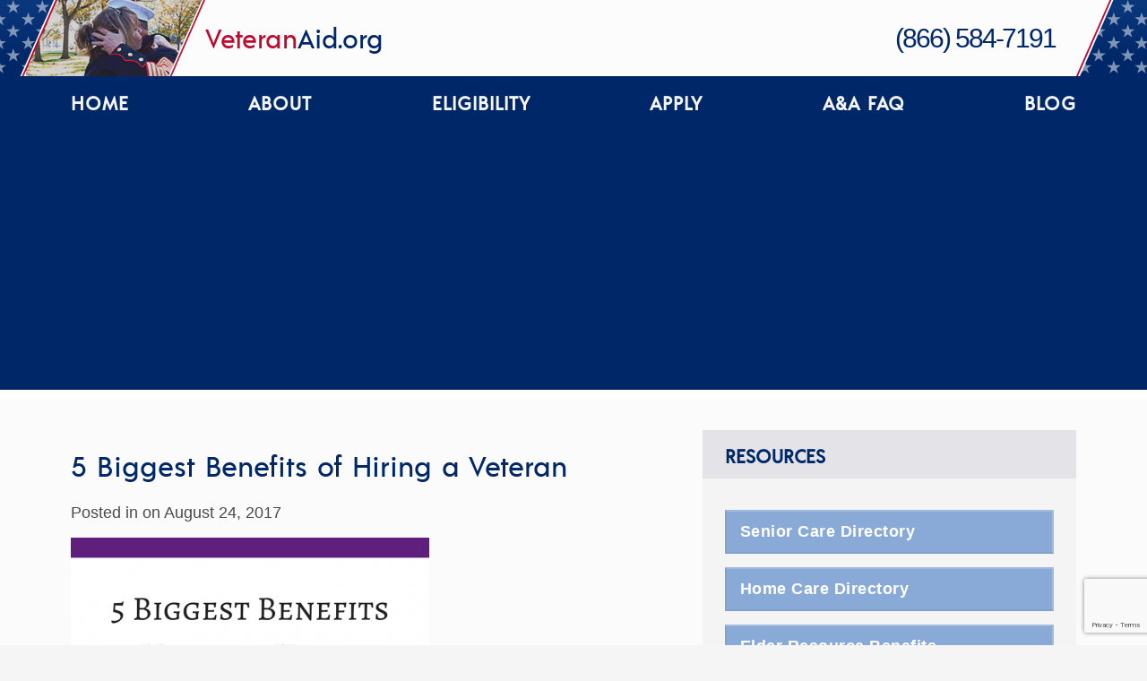

--- FILE ---
content_type: text/html; charset=UTF-8
request_url: https://www.veteranaid.org/blog/5-biggest-benefits-of-hiring-a-veteran/5-biggest-benefits-of-hiring-a-veteran/?rand=1409243725
body_size: 11652
content:
<!DOCTYPE html><!-- 20230413  -->
<html lang="en-US">

<head>
	
	<!-- Google Tag Manager -->
	<script>
		(function(w, d, s, l, i) {
			w[l] = w[l] || [];
			w[l].push(

				{
					'gtm.start': new Date().getTime(),
					event: 'gtm.js'
				}
			);
			var f = d.getElementsByTagName(s)[0],
				j = d.createElement(s),
				dl = l != 'dataLayer' ? '&l=' + l : '';
			j.async = true;
			j.src =
				'https://www.googletagmanager.com/gtm.js?id=' + i + dl;
			f.parentNode.insertBefore(j, f);
		})(window, document, 'script', 'dataLayer', 'GTM-5MS8JZ9');
	</script>
	<!-- End Google Tag Manager -->

	<!-- Basic Page Needs -->
	<meta charset="utf-8">

	<!-- Mobile Specific Metas -->
	<meta name="viewport" content="width=device-width, initial-scale=1">

	<!-- FONT -->
	<link href="https://fonts.googleapis.com/css?family=Archivo+Black" rel="stylesheet">
	<link href="https://fonts.googleapis.com/css?family=Archivo+Narrow" rel="stylesheet">
	<link href="https://fonts.googleapis.com/css?family=Libre+Baskerville" rel="stylesheet">
	<link href="https://fonts.googleapis.com/css?family=Libre+Franklin" rel="stylesheet">
	<link href="https://fonts.googleapis.com/css?family=Oswald" rel="stylesheet">

	<!-- Favicon -->
	<link rel="icon" type="image/png" href="https://www.veteranaid.org/wp-content/themes/veteranaid/images/favicon.png" />
		
	
	<meta property="og:url" content="https://www.veteranaid.org/blog/5-biggest-benefits-of-hiring-a-veteran/5-biggest-benefits-of-hiring-a-veteran/?rand=1409243725" />
	
	
	<!-- This site is optimized with the Yoast SEO plugin v23.1 - https://yoast.com/wordpress/plugins/seo/ -->
	<title>5 Biggest Benefits of Hiring a Veteran - VeteranAid</title>
	<meta property="og:locale" content="en_US" />
	<meta property="og:type" content="article" />
	<meta property="og:title" content="5 Biggest Benefits of Hiring a Veteran - VeteranAid" />
	<meta property="og:description" content="5 Biggest Benefits of Hiring a Veteran" />
	<meta property="og:site_name" content="VeteranAid" />
	<meta property="article:modified_time" content="2017-08-24T16:53:18+00:00" />
	<meta property="og:image" content="https://www.veteranaid.org/blog/2017/08/25/5-biggest-benefits-hiring-veteran/5-biggest-benefits-of-hiring-a-veteran" />
	<meta property="og:image:width" content="735" />
	<meta property="og:image:height" content="1102" />
	<meta property="og:image:type" content="image/png" />
	<meta name="twitter:card" content="summary_large_image" />
	<script type="application/ld+json" class="yoast-schema-graph">{"@context":"https://schema.org","@graph":[{"@type":"WebPage","@id":"https://www.veteranaid.org/blog/2017/08/25/5-biggest-benefits-hiring-veteran/5-biggest-benefits-of-hiring-a-veteran/","url":"https://www.veteranaid.org/blog/2017/08/25/5-biggest-benefits-hiring-veteran/5-biggest-benefits-of-hiring-a-veteran/","name":"5 Biggest Benefits of Hiring a Veteran - VeteranAid","isPartOf":{"@id":"https://www.veteranaid.org/#website"},"primaryImageOfPage":{"@id":"https://www.veteranaid.org/blog/2017/08/25/5-biggest-benefits-hiring-veteran/5-biggest-benefits-of-hiring-a-veteran/#primaryimage"},"image":{"@id":"https://www.veteranaid.org/blog/2017/08/25/5-biggest-benefits-hiring-veteran/5-biggest-benefits-of-hiring-a-veteran/#primaryimage"},"thumbnailUrl":"https://img.prod.aplaceformom.com/main/uploads/va/2017/08/5-Biggest-Benefits-of-Hiring-a-Veteran.png","datePublished":"2017-08-24T16:53:08+00:00","dateModified":"2017-08-24T16:53:18+00:00","breadcrumb":{"@id":"https://www.veteranaid.org/blog/2017/08/25/5-biggest-benefits-hiring-veteran/5-biggest-benefits-of-hiring-a-veteran/#breadcrumb"},"inLanguage":"en-US","potentialAction":[{"@type":"ReadAction","target":["https://www.veteranaid.org/blog/2017/08/25/5-biggest-benefits-hiring-veteran/5-biggest-benefits-of-hiring-a-veteran/"]}]},{"@type":"ImageObject","inLanguage":"en-US","@id":"https://www.veteranaid.org/blog/2017/08/25/5-biggest-benefits-hiring-veteran/5-biggest-benefits-of-hiring-a-veteran/#primaryimage","url":"https://img.prod.aplaceformom.com/main/uploads/va/2017/08/5-Biggest-Benefits-of-Hiring-a-Veteran.png","contentUrl":"https://img.prod.aplaceformom.com/main/uploads/va/2017/08/5-Biggest-Benefits-of-Hiring-a-Veteran.png"},{"@type":"BreadcrumbList","@id":"https://www.veteranaid.org/blog/2017/08/25/5-biggest-benefits-hiring-veteran/5-biggest-benefits-of-hiring-a-veteran/#breadcrumb","itemListElement":[{"@type":"ListItem","position":1,"name":"5 Biggest Benefits of Hiring a Veteran","item":"https://www.prod.veteranaid.org/blog/5-biggest-benefits-of-hiring-a-veteran/"},{"@type":"ListItem","position":2,"name":"5 Biggest Benefits of Hiring a Veteran"}]},{"@type":"WebSite","@id":"https://www.veteranaid.org/#website","url":"https://www.veteranaid.org/","name":"VeteranAid","description":"","potentialAction":[{"@type":"SearchAction","target":{"@type":"EntryPoint","urlTemplate":"https://www.veteranaid.org/?s={search_term_string}"},"query-input":"required name=search_term_string"}],"inLanguage":"en-US"}]}</script>
	<!-- / Yoast SEO plugin. -->


<link rel='dns-prefetch' href='//app-aba.marketo.com' />
<link rel='dns-prefetch' href='//www.google.com' />
<link rel='dns-prefetch' href='//maps.googleapis.com' />
<link rel='stylesheet' id='wp-block-library-css' href='https://www.veteranaid.org/wp-includes/css/dist/block-library/style.min.css?ver=6.6' type='text/css' media='all' />
<style id='classic-theme-styles-inline-css' type='text/css'>
/*! This file is auto-generated */
.wp-block-button__link{color:#fff;background-color:#32373c;border-radius:9999px;box-shadow:none;text-decoration:none;padding:calc(.667em + 2px) calc(1.333em + 2px);font-size:1.125em}.wp-block-file__button{background:#32373c;color:#fff;text-decoration:none}
</style>
<style id='global-styles-inline-css' type='text/css'>
:root{--wp--preset--aspect-ratio--square: 1;--wp--preset--aspect-ratio--4-3: 4/3;--wp--preset--aspect-ratio--3-4: 3/4;--wp--preset--aspect-ratio--3-2: 3/2;--wp--preset--aspect-ratio--2-3: 2/3;--wp--preset--aspect-ratio--16-9: 16/9;--wp--preset--aspect-ratio--9-16: 9/16;--wp--preset--color--black: #000000;--wp--preset--color--cyan-bluish-gray: #abb8c3;--wp--preset--color--white: #ffffff;--wp--preset--color--pale-pink: #f78da7;--wp--preset--color--vivid-red: #cf2e2e;--wp--preset--color--luminous-vivid-orange: #ff6900;--wp--preset--color--luminous-vivid-amber: #fcb900;--wp--preset--color--light-green-cyan: #7bdcb5;--wp--preset--color--vivid-green-cyan: #00d084;--wp--preset--color--pale-cyan-blue: #8ed1fc;--wp--preset--color--vivid-cyan-blue: #0693e3;--wp--preset--color--vivid-purple: #9b51e0;--wp--preset--gradient--vivid-cyan-blue-to-vivid-purple: linear-gradient(135deg,rgba(6,147,227,1) 0%,rgb(155,81,224) 100%);--wp--preset--gradient--light-green-cyan-to-vivid-green-cyan: linear-gradient(135deg,rgb(122,220,180) 0%,rgb(0,208,130) 100%);--wp--preset--gradient--luminous-vivid-amber-to-luminous-vivid-orange: linear-gradient(135deg,rgba(252,185,0,1) 0%,rgba(255,105,0,1) 100%);--wp--preset--gradient--luminous-vivid-orange-to-vivid-red: linear-gradient(135deg,rgba(255,105,0,1) 0%,rgb(207,46,46) 100%);--wp--preset--gradient--very-light-gray-to-cyan-bluish-gray: linear-gradient(135deg,rgb(238,238,238) 0%,rgb(169,184,195) 100%);--wp--preset--gradient--cool-to-warm-spectrum: linear-gradient(135deg,rgb(74,234,220) 0%,rgb(151,120,209) 20%,rgb(207,42,186) 40%,rgb(238,44,130) 60%,rgb(251,105,98) 80%,rgb(254,248,76) 100%);--wp--preset--gradient--blush-light-purple: linear-gradient(135deg,rgb(255,206,236) 0%,rgb(152,150,240) 100%);--wp--preset--gradient--blush-bordeaux: linear-gradient(135deg,rgb(254,205,165) 0%,rgb(254,45,45) 50%,rgb(107,0,62) 100%);--wp--preset--gradient--luminous-dusk: linear-gradient(135deg,rgb(255,203,112) 0%,rgb(199,81,192) 50%,rgb(65,88,208) 100%);--wp--preset--gradient--pale-ocean: linear-gradient(135deg,rgb(255,245,203) 0%,rgb(182,227,212) 50%,rgb(51,167,181) 100%);--wp--preset--gradient--electric-grass: linear-gradient(135deg,rgb(202,248,128) 0%,rgb(113,206,126) 100%);--wp--preset--gradient--midnight: linear-gradient(135deg,rgb(2,3,129) 0%,rgb(40,116,252) 100%);--wp--preset--font-size--small: 13px;--wp--preset--font-size--medium: 20px;--wp--preset--font-size--large: 36px;--wp--preset--font-size--x-large: 42px;--wp--preset--spacing--20: 0.44rem;--wp--preset--spacing--30: 0.67rem;--wp--preset--spacing--40: 1rem;--wp--preset--spacing--50: 1.5rem;--wp--preset--spacing--60: 2.25rem;--wp--preset--spacing--70: 3.38rem;--wp--preset--spacing--80: 5.06rem;--wp--preset--shadow--natural: 6px 6px 9px rgba(0, 0, 0, 0.2);--wp--preset--shadow--deep: 12px 12px 50px rgba(0, 0, 0, 0.4);--wp--preset--shadow--sharp: 6px 6px 0px rgba(0, 0, 0, 0.2);--wp--preset--shadow--outlined: 6px 6px 0px -3px rgba(255, 255, 255, 1), 6px 6px rgba(0, 0, 0, 1);--wp--preset--shadow--crisp: 6px 6px 0px rgba(0, 0, 0, 1);}:where(.is-layout-flex){gap: 0.5em;}:where(.is-layout-grid){gap: 0.5em;}body .is-layout-flex{display: flex;}.is-layout-flex{flex-wrap: wrap;align-items: center;}.is-layout-flex > :is(*, div){margin: 0;}body .is-layout-grid{display: grid;}.is-layout-grid > :is(*, div){margin: 0;}:where(.wp-block-columns.is-layout-flex){gap: 2em;}:where(.wp-block-columns.is-layout-grid){gap: 2em;}:where(.wp-block-post-template.is-layout-flex){gap: 1.25em;}:where(.wp-block-post-template.is-layout-grid){gap: 1.25em;}.has-black-color{color: var(--wp--preset--color--black) !important;}.has-cyan-bluish-gray-color{color: var(--wp--preset--color--cyan-bluish-gray) !important;}.has-white-color{color: var(--wp--preset--color--white) !important;}.has-pale-pink-color{color: var(--wp--preset--color--pale-pink) !important;}.has-vivid-red-color{color: var(--wp--preset--color--vivid-red) !important;}.has-luminous-vivid-orange-color{color: var(--wp--preset--color--luminous-vivid-orange) !important;}.has-luminous-vivid-amber-color{color: var(--wp--preset--color--luminous-vivid-amber) !important;}.has-light-green-cyan-color{color: var(--wp--preset--color--light-green-cyan) !important;}.has-vivid-green-cyan-color{color: var(--wp--preset--color--vivid-green-cyan) !important;}.has-pale-cyan-blue-color{color: var(--wp--preset--color--pale-cyan-blue) !important;}.has-vivid-cyan-blue-color{color: var(--wp--preset--color--vivid-cyan-blue) !important;}.has-vivid-purple-color{color: var(--wp--preset--color--vivid-purple) !important;}.has-black-background-color{background-color: var(--wp--preset--color--black) !important;}.has-cyan-bluish-gray-background-color{background-color: var(--wp--preset--color--cyan-bluish-gray) !important;}.has-white-background-color{background-color: var(--wp--preset--color--white) !important;}.has-pale-pink-background-color{background-color: var(--wp--preset--color--pale-pink) !important;}.has-vivid-red-background-color{background-color: var(--wp--preset--color--vivid-red) !important;}.has-luminous-vivid-orange-background-color{background-color: var(--wp--preset--color--luminous-vivid-orange) !important;}.has-luminous-vivid-amber-background-color{background-color: var(--wp--preset--color--luminous-vivid-amber) !important;}.has-light-green-cyan-background-color{background-color: var(--wp--preset--color--light-green-cyan) !important;}.has-vivid-green-cyan-background-color{background-color: var(--wp--preset--color--vivid-green-cyan) !important;}.has-pale-cyan-blue-background-color{background-color: var(--wp--preset--color--pale-cyan-blue) !important;}.has-vivid-cyan-blue-background-color{background-color: var(--wp--preset--color--vivid-cyan-blue) !important;}.has-vivid-purple-background-color{background-color: var(--wp--preset--color--vivid-purple) !important;}.has-black-border-color{border-color: var(--wp--preset--color--black) !important;}.has-cyan-bluish-gray-border-color{border-color: var(--wp--preset--color--cyan-bluish-gray) !important;}.has-white-border-color{border-color: var(--wp--preset--color--white) !important;}.has-pale-pink-border-color{border-color: var(--wp--preset--color--pale-pink) !important;}.has-vivid-red-border-color{border-color: var(--wp--preset--color--vivid-red) !important;}.has-luminous-vivid-orange-border-color{border-color: var(--wp--preset--color--luminous-vivid-orange) !important;}.has-luminous-vivid-amber-border-color{border-color: var(--wp--preset--color--luminous-vivid-amber) !important;}.has-light-green-cyan-border-color{border-color: var(--wp--preset--color--light-green-cyan) !important;}.has-vivid-green-cyan-border-color{border-color: var(--wp--preset--color--vivid-green-cyan) !important;}.has-pale-cyan-blue-border-color{border-color: var(--wp--preset--color--pale-cyan-blue) !important;}.has-vivid-cyan-blue-border-color{border-color: var(--wp--preset--color--vivid-cyan-blue) !important;}.has-vivid-purple-border-color{border-color: var(--wp--preset--color--vivid-purple) !important;}.has-vivid-cyan-blue-to-vivid-purple-gradient-background{background: var(--wp--preset--gradient--vivid-cyan-blue-to-vivid-purple) !important;}.has-light-green-cyan-to-vivid-green-cyan-gradient-background{background: var(--wp--preset--gradient--light-green-cyan-to-vivid-green-cyan) !important;}.has-luminous-vivid-amber-to-luminous-vivid-orange-gradient-background{background: var(--wp--preset--gradient--luminous-vivid-amber-to-luminous-vivid-orange) !important;}.has-luminous-vivid-orange-to-vivid-red-gradient-background{background: var(--wp--preset--gradient--luminous-vivid-orange-to-vivid-red) !important;}.has-very-light-gray-to-cyan-bluish-gray-gradient-background{background: var(--wp--preset--gradient--very-light-gray-to-cyan-bluish-gray) !important;}.has-cool-to-warm-spectrum-gradient-background{background: var(--wp--preset--gradient--cool-to-warm-spectrum) !important;}.has-blush-light-purple-gradient-background{background: var(--wp--preset--gradient--blush-light-purple) !important;}.has-blush-bordeaux-gradient-background{background: var(--wp--preset--gradient--blush-bordeaux) !important;}.has-luminous-dusk-gradient-background{background: var(--wp--preset--gradient--luminous-dusk) !important;}.has-pale-ocean-gradient-background{background: var(--wp--preset--gradient--pale-ocean) !important;}.has-electric-grass-gradient-background{background: var(--wp--preset--gradient--electric-grass) !important;}.has-midnight-gradient-background{background: var(--wp--preset--gradient--midnight) !important;}.has-small-font-size{font-size: var(--wp--preset--font-size--small) !important;}.has-medium-font-size{font-size: var(--wp--preset--font-size--medium) !important;}.has-large-font-size{font-size: var(--wp--preset--font-size--large) !important;}.has-x-large-font-size{font-size: var(--wp--preset--font-size--x-large) !important;}
:where(.wp-block-post-template.is-layout-flex){gap: 1.25em;}:where(.wp-block-post-template.is-layout-grid){gap: 1.25em;}
:where(.wp-block-columns.is-layout-flex){gap: 2em;}:where(.wp-block-columns.is-layout-grid){gap: 2em;}
:root :where(.wp-block-pullquote){font-size: 1.5em;line-height: 1.6;}
</style>
<link rel='stylesheet' id='veteranaid-style-css' href='https://www.veteranaid.org/wp-content/themes/veteranaid/assets/css/veteranaid.css?ver=6.6' type='text/css' media='all' />
<link rel='stylesheet' id='eligibility-style-css' href='https://www.veteranaid.org/wp-content/themes/veteranaid/assets/css/eligibility_calculator.css?ver=6.6' type='text/css' media='all' />
<link rel='stylesheet' id='fontawesome-css' href='https://www.veteranaid.org/css/fontawesome.css?ver=6.6' type='text/css' media='all' />
<link rel='stylesheet' id='mediaelement-css' href='https://www.veteranaid.org/wp-includes/js/mediaelement/mediaelementplayer-legacy.min.css?ver=4.2.17' type='text/css' media='all' />
<link rel='stylesheet' id='wp-mediaelement-css' href='https://www.veteranaid.org/wp-includes/js/mediaelement/wp-mediaelement.min.css?ver=6.6' type='text/css' media='all' />
<link rel='stylesheet' id='views-pagination-style-css' href='https://www.veteranaid.org/wp-content/plugins/wp-views/embedded/res/css/wpv-pagination.css?ver=2.6.3' type='text/css' media='all' />
<style id='views-pagination-style-inline-css' type='text/css'>
.wpv-sort-list-dropdown.wpv-sort-list-dropdown-style-default > span.wpv-sort-list,.wpv-sort-list-dropdown.wpv-sort-list-dropdown-style-default .wpv-sort-list-item {border-color: #cdcdcd;}.wpv-sort-list-dropdown.wpv-sort-list-dropdown-style-default .wpv-sort-list-item a {color: #444;background-color: #fff;}.wpv-sort-list-dropdown.wpv-sort-list-dropdown-style-default a:hover,.wpv-sort-list-dropdown.wpv-sort-list-dropdown-style-default a:focus {color: #000;background-color: #eee;}.wpv-sort-list-dropdown.wpv-sort-list-dropdown-style-default .wpv-sort-list-item.wpv-sort-list-current a {color: #000;background-color: #eee;}.wpv-sort-list-dropdown.wpv-sort-list-dropdown-style-grey > span.wpv-sort-list,.wpv-sort-list-dropdown.wpv-sort-list-dropdown-style-grey .wpv-sort-list-item {border-color: #cdcdcd;}.wpv-sort-list-dropdown.wpv-sort-list-dropdown-style-grey .wpv-sort-list-item a {color: #444;background-color: #eeeeee;}.wpv-sort-list-dropdown.wpv-sort-list-dropdown-style-grey a:hover,.wpv-sort-list-dropdown.wpv-sort-list-dropdown-style-grey a:focus {color: #000;background-color: #e5e5e5;}.wpv-sort-list-dropdown.wpv-sort-list-dropdown-style-grey .wpv-sort-list-item.wpv-sort-list-current a {color: #000;background-color: #e5e5e5;}.wpv-sort-list-dropdown.wpv-sort-list-dropdown-style-blue > span.wpv-sort-list,.wpv-sort-list-dropdown.wpv-sort-list-dropdown-style-blue .wpv-sort-list-item {border-color: #0099cc;}.wpv-sort-list-dropdown.wpv-sort-list-dropdown-style-blue .wpv-sort-list-item a {color: #444;background-color: #cbddeb;}.wpv-sort-list-dropdown.wpv-sort-list-dropdown-style-blue a:hover,.wpv-sort-list-dropdown.wpv-sort-list-dropdown-style-blue a:focus {color: #000;background-color: #95bedd;}.wpv-sort-list-dropdown.wpv-sort-list-dropdown-style-blue .wpv-sort-list-item.wpv-sort-list-current a {color: #000;background-color: #95bedd;}
</style>
<link rel='stylesheet' id='apfm-cta-css' href='https://www.veteranaid.org/wp-content/plugins/apfm-cta-forms/public/css/apfm-cta-public.min.css?ver=3.1.0' type='text/css' media='all' />
<script type="text/javascript" src="//app-aba.marketo.com/js/forms2/js/forms2.min.js?ver=6.6" id="apfm-marketo-script-js"></script>
<script type="text/javascript" src="https://www.veteranaid.org/wp-includes/js/jquery/jquery.min.js?ver=3.7.1" id="jquery-core-js"></script>
<script type="text/javascript" src="https://www.veteranaid.org/wp-includes/js/jquery/jquery-migrate.min.js?ver=3.4.1" id="jquery-migrate-js"></script>
<script type="text/javascript" src="https://www.veteranaid.org/js/jquery.validate.js?ver=6.6" id="jquery-validate-js"></script>
<script type="text/javascript" src="https://www.veteranaid.org/wp-content/themes/veteranaid/assets/js/eligibility_calculator.js?ver=6.6" id="eligibility-js"></script>
<script type="text/javascript" src="https://www.google.com/recaptcha/api.js?render=6LdCrYsdAAAAAGChSxp5iuuOm1EGYTkWnJoz7Iin&amp;ver=6.6" id="google-recaptcha-v3-js"></script>
<script type="text/javascript" id="google-recaptcha-v3-js-after">
/* <![CDATA[ */
grecaptcha.ready(function () {
            grecaptcha.execute('6LdCrYsdAAAAAGChSxp5iuuOm1EGYTkWnJoz7Iin', { action: 'contact' }).then(function (token) {
				document.querySelectorAll('.recaptchaResponse').forEach(elem => (elem.value = token));
			});
		});
/* ]]> */
</script>
<script type="text/javascript" src="https://maps.googleapis.com/maps/api/js?key=AIzaSyAlKL2kCqDlhQh7OMPwiSkt2reNLizT6W0&amp;libraries=places&amp;ver=1" id="google-maps-api-js"></script>
<link rel="https://api.w.org/" href="https://www.veteranaid.org/wp-json/" /><link rel="alternate" title="JSON" type="application/json" href="https://www.veteranaid.org/wp-json/wp/v2/media/2997" /><link rel='shortlink' href='https://www.veteranaid.org/?p=2997' />
<link rel="alternate" title="oEmbed (JSON)" type="application/json+oembed" href="https://www.veteranaid.org/wp-json/oembed/1.0/embed?url=https%3A%2F%2Fwww.veteranaid.org%2Fblog%2F5-biggest-benefits-of-hiring-a-veteran%2F5-biggest-benefits-of-hiring-a-veteran%2F" />
<link rel="alternate" title="oEmbed (XML)" type="text/xml+oembed" href="https://www.veteranaid.org/wp-json/oembed/1.0/embed?url=https%3A%2F%2Fwww.veteranaid.org%2Fblog%2F5-biggest-benefits-of-hiring-a-veteran%2F5-biggest-benefits-of-hiring-a-veteran%2F&#038;format=xml" />
<script>
  (function(i,s,o,g,r,a,m){i['GoogleAnalyticsObject']=r;i[r]=i[r]||function(){
  (i[r].q=i[r].q||[]).push(arguments)},i[r].l=1*new Date();a=s.createElement(o),
  m=s.getElementsByTagName(o)[0];a.async=1;a.src=g;m.parentNode.insertBefore(a,m)
  })(window,document,'script','https://www.google-analytics.com/analytics.js','ga');

  ga('create', 'UA-1646837-10', 'auto');
  ga('send', 'pageview');

</script><link rel="canonical" href="https://www.veteranaid.org/blog/5-biggest-benefits-of-hiring-a-veteran/5-biggest-benefits-of-hiring-a-veteran/?rand=1409243725" />		<style type="text/css" id="wp-custom-css">
			.header-wrap {
	overflow: hidden;
}

.header-privacy p {
	margin: 0;
}

.adsbygoogle.adsbygoogle-noablate {
    z-index:100 !important;
}
.acsb-trigger.acsb-bg-lead {
    z-index:101 !important;
}		</style>
			<script>
	if (typeof $ == 'undefined') {
   		var $ = jQuery;
	}	
	</script>
</head>

<body class="attachment attachment-template-default single single-attachment postid-2997 attachmentid-2997 attachment-png views-template--biggest-benefits-of-hiring-a-veteran &quot; data-pa-sitetype=&quot;apfm-site">
	<!-- Google Tag Manager (noscript) -->
	<noscript><iframe src="https://www.googletagmanager.com/ns.html?id=GTM-5MS8JZ9" height="0" width="0" style="display:none;visibility:hidden"></iframe></noscript>
	<!-- End Google Tag Manager (noscript) -->

	<!-- HEADER ELEMENTS -->
	<!-- Header Announcement Widget -->
		<div class="head-to-foot-wrap">
		
		<div class="header-wrap">
			<div class="container">
								<div class="header-photo-wrap">
					<img src="https://www.veteranaid.org/wp-content/themes/veteranaid/assets/img/header-photo.png" class="header-photo" alt="VeteranAid.Org" />
				</div>
				<div class="header-logo-wrap">
					<a id="header-logo" class="logo-anchor" href="https://www.veteranaid.org">
						<h1 id="header-logo" class="logo">
							<em>Veteran</em>Aid.org
						</h1>
					</a>
					<a id="header-phone-number" href="tel:1-866-584-7191">(866) 584-7191</a>

				</div>

				
				<div id="got-avatar-container" style="width: 0" class="got-avatar">
					<a href="#" onclick="document.getElementById('got-overlay').style.cssText = 'display:block;'; return false;"><img src="/wp-content/themes/veteranaid/images/blank.gif" alt="Google Avatar"></a>
					<div id="got-overlay">
						<a href="https://www.aplaceformom.com/contact" target="_blank">Contact Us</a> | <a href="/blog/5-biggest-benefits-of-hiring-a-veteran/5-biggest-benefits-of-hiring-a-veteran/?got-logout=true">Log Out</a>
					</div>
				</div>	
			</div>
		</div>

		<div onclick="return true" class="header-menu">
			<div class="container">
				<div class="row">
					<div class="twelve columns">
						<span class="mobile-only">Menu</span>
						<div class="menu-menu-container"><ul id="menu-menu" class="menu"><li id="menu-item-564" class="menu-item menu-item-type-custom menu-item-object-custom menu-item-564"><a href="/">Home</a></li>
<li id="menu-item-565" class="menu-item menu-item-type-custom menu-item-object-custom menu-item-565"><a href="/about.php">About</a></li>
<li id="menu-item-567" class="menu-item menu-item-type-custom menu-item-object-custom menu-item-567"><a href="/aid-and-attendance-eligibility.php">Eligibility</a></li>
<li id="menu-item-568" class="menu-item menu-item-type-custom menu-item-object-custom menu-item-568"><a href="/apply.php">Apply</a></li>
<li id="menu-item-569" class="menu-item menu-item-type-custom menu-item-object-custom menu-item-569"><a href="/faq.php">A&#038;A FAQ</a></li>
<li id="menu-item-571" class="menu-item menu-item-type-custom menu-item-object-custom menu-item-571"><a href="/blog/">Blog</a></li>
</ul></div>					</div>
				</div>
			</div>
		</div>

		<div class="mobile-menu">
			<div class="container">
				<div class="row">
					<div class="twelve columns">
						<span class="mobile-only">Menu</span>
						<div class="menu-menu-container"><ul id="menu-menu-1" class="menu"><li class="menu-item menu-item-type-custom menu-item-object-custom menu-item-564"><a href="/">Home</a></li>
<li class="menu-item menu-item-type-custom menu-item-object-custom menu-item-565"><a href="/about.php">About</a></li>
<li class="menu-item menu-item-type-custom menu-item-object-custom menu-item-567"><a href="/aid-and-attendance-eligibility.php">Eligibility</a></li>
<li class="menu-item menu-item-type-custom menu-item-object-custom menu-item-568"><a href="/apply.php">Apply</a></li>
<li class="menu-item menu-item-type-custom menu-item-object-custom menu-item-569"><a href="/faq.php">A&#038;A FAQ</a></li>
<li class="menu-item menu-item-type-custom menu-item-object-custom menu-item-571"><a href="/blog/">Blog</a></li>
</ul></div>					</div>
				</div>
			</div>
		</div>
  <!-- PRIMARY LAYOUT -->
  <div class="main-and-sidebar">  
  <div class="container">
    <div class="row">
    <div class="main-left">
      
      <div class="main-wrap">
              <div class="post-wrap single.php" id="post-2997" class="post-2997 attachment type-attachment status-inherit hentry wpautop">
                       <h1>5 Biggest Benefits of Hiring a Veteran</h1>
              <p>Posted in  on August 24, 2017<br />
                 </p>
               
              <div><p class="attachment"><a href='https://img.prod.aplaceformom.com/main/uploads/va/2017/08/5-Biggest-Benefits-of-Hiring-a-Veteran.png'><img fetchpriority="high" decoding="async" width="400" height="600" src="https://img.prod.aplaceformom.com/main/uploads/va/2017/08/5-Biggest-Benefits-of-Hiring-a-Veteran-400x600.png" class="attachment-medium size-medium" alt="5 Biggest Benefits of Hiring a Veteran" srcset="https://img.prod.aplaceformom.com/main/uploads/va/2017/08/5-Biggest-Benefits-of-Hiring-a-Veteran-400x600.png 400w, https://img.prod.aplaceformom.com/main/uploads/va/2017/08/5-Biggest-Benefits-of-Hiring-a-Veteran-683x1024.png 683w, https://img.prod.aplaceformom.com/main/uploads/va/2017/08/5-Biggest-Benefits-of-Hiring-a-Veteran.png 735w" sizes="(max-width: 400px) 100vw, 400px" /></a></p>
<p>5 Biggest Benefits of Hiring a Veteran</p>
</div>
                    </div>

        
        
<!-- You can start editing here. -->


			<!-- If comments are open, but there are no comments. -->

	 

	<div id="respond" class="comment-respond">
		<h3 id="reply-title" class="comment-reply-title">Leave a Reply <small><a rel="nofollow" id="cancel-comment-reply-link" href="/blog/5-biggest-benefits-of-hiring-a-veteran/5-biggest-benefits-of-hiring-a-veteran/?rand=1409243725#respond" style="display:none;">Cancel reply</a></small></h3><p class="must-log-in">You must be <a href="https://www.veteranaid.org/wp-login.php?redirect_to=https%3A%2F%2Fwww.veteranaid.org%2Fblog%2F5-biggest-benefits-of-hiring-a-veteran%2F5-biggest-benefits-of-hiring-a-veteran%2F">logged in</a> to post a comment.</p>	</div><!-- #respond -->
	
      </div> <!-- main wrap -->

    </div> <!-- eight columns -->

<div class="sidebar-box">

    <div class="widget-wrap"><h3 class="widget-title">Resources</h3><div class="menu-resources-container"><ul id="menu-resources" class="menu"><li id="menu-item-728" class="menu-item menu-item-type-custom menu-item-object-custom menu-item-728"><a href="/seniorcare.php">Senior Care Directory</a></li>
<li id="menu-item-729" class="menu-item menu-item-type-custom menu-item-object-custom menu-item-729"><a href="/agingcare.php">Home Care Directory</a></li>
<li id="menu-item-730" class="menu-item menu-item-type-custom menu-item-object-custom menu-item-730"><a href="/erbc.php">Elder Resource Benefits</a></li>
<li id="menu-item-731" class="menu-item menu-item-type-custom menu-item-object-custom menu-item-731"><a href="/aplaceformom.php">A Place for Mom</a></li>
</ul></div></div><div class="widget-wrap">			<div class="textwidget"><div class="subcontent-unit-border-orange">
    <div class="round-border-topleft"></div>
    <div class="round-border-topright"></div>
    <h3 class="widget-title">About us</h3>
<iframe style="width:100%; height: 200px" src="https://www.youtube.com/embed/XYh0xfu5GIU?controls=0" frameborder="0" allow="accelerometer; autoplay; encrypted-media; gyroscope; picture-in-picture" allowfullscreen></iframe>
</div></div>
		</div><div class="widget-wrap">			<div class="textwidget"><!-- Sidebar Search Widget -->
    <div class="form step-1 rail">
	<script>
    function isNumberKey(evt){
        var charCode = (evt.which) ? evt.which : evt.keyCode;
        if (charCode > 31 && (charCode < 48 || charCode > 57))
            return false;
        return true;
    }
    </script>
        <h3 class="widget-title"> Find Senior Care Options for Veterans</h3>
        <p>Enter Your Location Below:</p>
        <form method="post" class="cmxform" id="form_step_one" name="new_lead_form" action="/benefits.php?fill=true">
        <input type="text" class="form-control location locationField" placeholder="Please Enter Zip Code" name="location" maxlength="5" minlength="100" required>
         <!-- <input type="text" placeholder="Enter City, State or Zip" name="location" id="location" class="form-control location" minlength="2" required>-->
          <!-- Hidden Form Fields -->
          <!--<input type="hidden" class="creative" value="veteranaid.org_side_bar_" name="CreativeId">-->
          <input type="hidden" class="creative" value="veteranaid.org-seniorcare" name="CreativeId">
          <input type="hidden" class="campaign" value="VA SEO" name="CampaignId">
          <input type="hidden" class="source" value="1433" name="SourceId">
          <!-- Hidden Form Fields -->
          <button id="btn_form_step_one" class="btn started-btn send-btn red-btn" type="submit">Get Started ›</button>
        </form>
    </div></div>
		</div><div class="widget-wrap">			<div class="textwidget">    <script async src="//pagead2.googlesyndication.com/pagead/js/adsbygoogle.js"></script>
<!-- VetAid_SideBar_160x600 -->
<ins class="adsbygoogle"
     style="display:block;width:160px;height:600px;margin:0 auto 25px"
     data-ad-client="ca-pub-4436939736141345"
     data-ad-slot="9855162518"></ins>
<script>
(adsbygoogle = window.adsbygoogle || []).push({});
</script></div>
		</div><div class="widget-wrap">			<div class="textwidget"><div class="subcontent-unit-border-orange">
    <div class="round-border-topleft"></div>
    <div class="round-border-topright"></div>
<!-- START 120x240 AdPeeps.com Code -->
<table width="100%" align="center">
<tr>
<td width="15%" align="center">&nbsp;</td>
<td width="75%" align="center">
  <a href="http://preferhome.com/virginia-beach" rel="external nofollow noopener" target="_blank">
    <img src="/img/100000_890293_189200.png" alt="preferhome.com">
  </a>
</td>
<td width="10%" align="center">&nbsp;</td>
</tr>
<!-- END AdPeeps.com Code -->
</table>
  </div></div>
		</div>
</div>
  </div> <!-- row -->
  </div> <!-- container -->
  </div> <!-- main-and-sidebar -->
<!-- FOOTER ELEMENTS -->

<div class="footer-wrap">
	<div class="container">
		<div class="footer">
			<div class="row">
										<div class="12 columns">
															<div class="widget-wrap-footer">			<div class="textwidget"><!-- Adsense Placement -->
<script async src="//pagead2.googlesyndication.com/pagead/js/adsbygoogle.js"></script>
<!-- VetAid_Bottom_728x90 -->
<ins class="adsbygoogle mobile"
     style="display:block;width:100%;"
     data-ad-client="ca-pub-4436939736141345"
     data-ad-slot="3329120919" data-ad-format="horizontal"></ins>
<script>
(adsbygoogle = window.adsbygoogle || []).push({});
</script></div>
		</div>													</div>
												</div>
		</div>
	</div>

	<div class="bottom-credits">
		<div class="container">
			<div class="row">
				<p class="disclaimer">We are paid by our participating communities, therefore our service is offered at no charge to families.</p>
				<p class="disclaimer">VeteranAid.org was created to provide information, free of charge, to veterans, their spouses and families.&nbsp; If you are a veteran,
					the surviving spouse of a veteran, or the responsible family member of a veteran, we urge you to apply for the VA Aid and Attendance
					Special Pension at the earliest time possible.&nbsp; This benefit could make the difference between a veteran or surviving spouse living in a high-quality assisted living facility or in a
					state-operated nursing home.</p>
				<p class="disclaimer">VeteranAid.org cannot answer any legal or medical questions.&nbsp; VeteranAid.org is not associated with any government agency and cannot guarantee eligibility nor monetary compensation from the Aid & Attendance Special Pension.</p>
				<p class="disclaimer">*Figures are from the Veteran's Administration as of 01/01/15&nbsp; Please contact the VA to verify current Aid and Attendance monthly payments.</p>

				<p>All Content Copyright &copy;VeteranAid.org | All Rights Reserved</p>


				<p>All Logos, Banners and Legal Names &copy; Their Respective Owners</p>

				<p>VeteranAid&trade; is a registered trademark</p>
				<p>&copy; 2026 A Place for Mom, Inc. All rights reserved.</p>
				<p class="credits">
					<a href="https://www.aplaceformom.com/terms-of-use" target="_blank">Terms of Use</a>
					| <a href="https://www.aplaceformom.com/privacy" target="_blank">Privacy Policy</a>
					| <a href="http://my.aplaceformom.com/personal-information.html" target="_blank">Do Not Sell My Personal Information</a>
					| <a target="_blank" href="https://www.aplaceformom.com/contact">Contact Us at A Place For Mom</a>
				</p>

				<p>This site is dedicated to the loving memory of Frank and Lillie Cicirelli</p>
			</div>
		</div>
	</div>
</div>
</div>
<!--/head-to-foot-wrap-->

<script type="text/html" id="tmpl-wp-playlist-current-item">
	<# if ( data.thumb && data.thumb.src ) { #>
		<img src="{{ data.thumb.src }}" alt="" />
	<# } #>
	<div class="wp-playlist-caption">
		<span class="wp-playlist-item-meta wp-playlist-item-title">
			<# if ( data.meta.album || data.meta.artist ) { #>
				&#8220;{{ data.title }}&#8221;			<# } else { #>
				{{ data.title }}
			<# } #>
		</span>
		<# if ( data.meta.album ) { #><span class="wp-playlist-item-meta wp-playlist-item-album">{{ data.meta.album }}</span><# } #>
		<# if ( data.meta.artist ) { #><span class="wp-playlist-item-meta wp-playlist-item-artist">{{ data.meta.artist }}</span><# } #>
	</div>
</script>
<script type="text/html" id="tmpl-wp-playlist-item">
	<div class="wp-playlist-item">
		<a class="wp-playlist-caption" href="{{ data.src }}">
			{{ data.index ? ( data.index + '. ' ) : '' }}
			<# if ( data.caption ) { #>
				{{ data.caption }}
			<# } else { #>
				<# if ( data.artists && data.meta.artist ) { #>
					<span class="wp-playlist-item-title">
						&#8220;{{{ data.title }}}&#8221;					</span>
					<span class="wp-playlist-item-artist"> &mdash; {{ data.meta.artist }}</span>
				<# } else { #>
					<span class="wp-playlist-item-title">{{{ data.title }}}</span>
				<# } #>
			<# } #>
		</a>
		<# if ( data.meta.length_formatted ) { #>
		<div class="wp-playlist-item-length">{{ data.meta.length_formatted }}</div>
		<# } #>
	</div>
</script>
	
<div id="views-extra-css-ie7" style="display:none;" aria-hidden="true">
<!--[if IE 7]><style>
.wpv-pagination { *zoom: 1; }
</style><![endif]-->
</div>

<script type="text/javascript">
jQuery( document ).ready( function( $ ) {
	var extra_css = $( "#views-extra-css" ) ? $( "#views-extra-css" ).text() : null;	if( extra_css ) {		$( 'head' ).append( '<style>' + extra_css + '</style>' );
		$( "#views-extra-css" ).remove();	}
	$( 'head' ).append( $( "#views-extra-css-ie7" ).html() );
	$( "#views-extra-css-ie7" ).remove();});
</script>

    <!-- check if the user is not logged in -->
    
        <script type="text/javascript">
            // callback function that will be called when the user is successfully logged-in with Google
            function googleLoginEndpoint(googleUser) {
                // get user information from Google
                console.log(googleUser);
        
                // send an AJAX request to register the user in your website
                var ajax = new XMLHttpRequest();
        
                // path of server file
                ajax.open("POST", "https://www.veteranaid.org/wp-content/plugins/apfm-google-one-tap/google-sign-in.php", true);
        
                // callback when the status of AJAX is changed
                ajax.onreadystatechange = function () {
        
                    // when the request is completed
                    if (this.readyState == 4) {
        
                        // when the response is okay
                        if (this.status == 200) {
                            var text = this.responseText;
                            console.log( text );
                            submitMarketo( text );
                            al_populate_leadform( text );
                            
                        }
        
                        // if there is any server error
                        if (this.status == 500) {
                            console.log(this.responseText);
                        }
                    }
                };
        
                // send google credentials in the AJAX request
                var formData = new FormData();
                formData.append("id_token", googleUser.credential);
                ajax.send(formData);
            }

            function al_populate_leadform( hiddenFields ) {

                const obj = JSON.parse(hiddenFields);
                jQuery(".leadFormFullname").attr("value", obj.FirstName + ' ' + obj.LastName);
                jQuery(".leadFormEmail").attr("value", obj.Email);
                //jQuery(".leadFormPhone").attr("placeholder", obj.PHONE);
                jQuery(".got-avatar img").attr("src", obj.avatar);
                jQuery(".got-avatar").attr("style", "width: auto;");

                // NH 
                jQuery("#gdlr-responsive-navigation").addClass( "got-logged-in" );
            }

            // Marketo

            MktoForms2.loadForm("//app-aba.marketo.com", "549-VJU-277", "1567", function(){ 
            });

            function submitMarketo( hiddenFields ) {

                var myForm = MktoForms2.allForms()[0];
                myForm.addHiddenFields( JSON.parse(hiddenFields) );
                myForm.submit();

                myForm.onSuccess(function(vals,thankYouURL){
                    //console.log( vals );
                    //console.log('Marketo success');
                    return false;
                });
            }
        </script>
        
        <!-- display the login prompt -->
        <script src="https://accounts.google.com/gsi/client" async defer></script>
        <div id="g_id_onload"
            data-client_id="369582617355-fma6pkud9b91bgbm9n2tdkdotnc1a79u.apps.googleusercontent.com"
            data-context="signin"
            data-callback="googleLoginEndpoint"
            data-close_on_tap_outside="false">
        </div>

        <script>//console.log('no session');</script>
    
    
    <script type="text/javascript" src="https://www.veteranaid.org/wp-includes/js/comment-reply.min.js?ver=6.6" id="comment-reply-js" async="async" data-wp-strategy="async"></script>
<script type="text/javascript" src="https://www.veteranaid.org/wp-includes/js/jquery/ui/core.min.js?ver=1.13.3" id="jquery-ui-core-js"></script>
<script type="text/javascript" src="https://www.veteranaid.org/wp-includes/js/jquery/ui/datepicker.min.js?ver=1.13.3" id="jquery-ui-datepicker-js"></script>
<script type="text/javascript" id="jquery-ui-datepicker-js-after">
/* <![CDATA[ */
jQuery(function(jQuery){jQuery.datepicker.setDefaults({"closeText":"Close","currentText":"Today","monthNames":["January","February","March","April","May","June","July","August","September","October","November","December"],"monthNamesShort":["Jan","Feb","Mar","Apr","May","Jun","Jul","Aug","Sep","Oct","Nov","Dec"],"nextText":"Next","prevText":"Previous","dayNames":["Sunday","Monday","Tuesday","Wednesday","Thursday","Friday","Saturday"],"dayNamesShort":["Sun","Mon","Tue","Wed","Thu","Fri","Sat"],"dayNamesMin":["S","M","T","W","T","F","S"],"dateFormat":"MM d, yy","firstDay":1,"isRTL":false});});
/* ]]> */
</script>
<script type="text/javascript" id="mediaelement-core-js-before">
/* <![CDATA[ */
var mejsL10n = {"language":"en","strings":{"mejs.download-file":"Download File","mejs.install-flash":"You are using a browser that does not have Flash player enabled or installed. Please turn on your Flash player plugin or download the latest version from https:\/\/get.adobe.com\/flashplayer\/","mejs.fullscreen":"Fullscreen","mejs.play":"Play","mejs.pause":"Pause","mejs.time-slider":"Time Slider","mejs.time-help-text":"Use Left\/Right Arrow keys to advance one second, Up\/Down arrows to advance ten seconds.","mejs.live-broadcast":"Live Broadcast","mejs.volume-help-text":"Use Up\/Down Arrow keys to increase or decrease volume.","mejs.unmute":"Unmute","mejs.mute":"Mute","mejs.volume-slider":"Volume Slider","mejs.video-player":"Video Player","mejs.audio-player":"Audio Player","mejs.captions-subtitles":"Captions\/Subtitles","mejs.captions-chapters":"Chapters","mejs.none":"None","mejs.afrikaans":"Afrikaans","mejs.albanian":"Albanian","mejs.arabic":"Arabic","mejs.belarusian":"Belarusian","mejs.bulgarian":"Bulgarian","mejs.catalan":"Catalan","mejs.chinese":"Chinese","mejs.chinese-simplified":"Chinese (Simplified)","mejs.chinese-traditional":"Chinese (Traditional)","mejs.croatian":"Croatian","mejs.czech":"Czech","mejs.danish":"Danish","mejs.dutch":"Dutch","mejs.english":"English","mejs.estonian":"Estonian","mejs.filipino":"Filipino","mejs.finnish":"Finnish","mejs.french":"French","mejs.galician":"Galician","mejs.german":"German","mejs.greek":"Greek","mejs.haitian-creole":"Haitian Creole","mejs.hebrew":"Hebrew","mejs.hindi":"Hindi","mejs.hungarian":"Hungarian","mejs.icelandic":"Icelandic","mejs.indonesian":"Indonesian","mejs.irish":"Irish","mejs.italian":"Italian","mejs.japanese":"Japanese","mejs.korean":"Korean","mejs.latvian":"Latvian","mejs.lithuanian":"Lithuanian","mejs.macedonian":"Macedonian","mejs.malay":"Malay","mejs.maltese":"Maltese","mejs.norwegian":"Norwegian","mejs.persian":"Persian","mejs.polish":"Polish","mejs.portuguese":"Portuguese","mejs.romanian":"Romanian","mejs.russian":"Russian","mejs.serbian":"Serbian","mejs.slovak":"Slovak","mejs.slovenian":"Slovenian","mejs.spanish":"Spanish","mejs.swahili":"Swahili","mejs.swedish":"Swedish","mejs.tagalog":"Tagalog","mejs.thai":"Thai","mejs.turkish":"Turkish","mejs.ukrainian":"Ukrainian","mejs.vietnamese":"Vietnamese","mejs.welsh":"Welsh","mejs.yiddish":"Yiddish"}};
var mejsL10n = {"language":"en","strings":{"mejs.download-file":"Download File","mejs.install-flash":"You are using a browser that does not have Flash player enabled or installed. Please turn on your Flash player plugin or download the latest version from https:\/\/get.adobe.com\/flashplayer\/","mejs.fullscreen":"Fullscreen","mejs.play":"Play","mejs.pause":"Pause","mejs.time-slider":"Time Slider","mejs.time-help-text":"Use Left\/Right Arrow keys to advance one second, Up\/Down arrows to advance ten seconds.","mejs.live-broadcast":"Live Broadcast","mejs.volume-help-text":"Use Up\/Down Arrow keys to increase or decrease volume.","mejs.unmute":"Unmute","mejs.mute":"Mute","mejs.volume-slider":"Volume Slider","mejs.video-player":"Video Player","mejs.audio-player":"Audio Player","mejs.captions-subtitles":"Captions\/Subtitles","mejs.captions-chapters":"Chapters","mejs.none":"None","mejs.afrikaans":"Afrikaans","mejs.albanian":"Albanian","mejs.arabic":"Arabic","mejs.belarusian":"Belarusian","mejs.bulgarian":"Bulgarian","mejs.catalan":"Catalan","mejs.chinese":"Chinese","mejs.chinese-simplified":"Chinese (Simplified)","mejs.chinese-traditional":"Chinese (Traditional)","mejs.croatian":"Croatian","mejs.czech":"Czech","mejs.danish":"Danish","mejs.dutch":"Dutch","mejs.english":"English","mejs.estonian":"Estonian","mejs.filipino":"Filipino","mejs.finnish":"Finnish","mejs.french":"French","mejs.galician":"Galician","mejs.german":"German","mejs.greek":"Greek","mejs.haitian-creole":"Haitian Creole","mejs.hebrew":"Hebrew","mejs.hindi":"Hindi","mejs.hungarian":"Hungarian","mejs.icelandic":"Icelandic","mejs.indonesian":"Indonesian","mejs.irish":"Irish","mejs.italian":"Italian","mejs.japanese":"Japanese","mejs.korean":"Korean","mejs.latvian":"Latvian","mejs.lithuanian":"Lithuanian","mejs.macedonian":"Macedonian","mejs.malay":"Malay","mejs.maltese":"Maltese","mejs.norwegian":"Norwegian","mejs.persian":"Persian","mejs.polish":"Polish","mejs.portuguese":"Portuguese","mejs.romanian":"Romanian","mejs.russian":"Russian","mejs.serbian":"Serbian","mejs.slovak":"Slovak","mejs.slovenian":"Slovenian","mejs.spanish":"Spanish","mejs.swahili":"Swahili","mejs.swedish":"Swedish","mejs.tagalog":"Tagalog","mejs.thai":"Thai","mejs.turkish":"Turkish","mejs.ukrainian":"Ukrainian","mejs.vietnamese":"Vietnamese","mejs.welsh":"Welsh","mejs.yiddish":"Yiddish"}};
/* ]]> */
</script>
<script type="text/javascript" src="https://www.veteranaid.org/wp-includes/js/mediaelement/mediaelement-and-player.min.js?ver=4.2.17" id="mediaelement-core-js"></script>
<script type="text/javascript" src="https://www.veteranaid.org/wp-includes/js/mediaelement/mediaelement-migrate.min.js?ver=6.6" id="mediaelement-migrate-js"></script>
<script type="text/javascript" id="mediaelement-js-extra">
/* <![CDATA[ */
var _wpmejsSettings = {"pluginPath":"\/wp-includes\/js\/mediaelement\/","classPrefix":"mejs-","stretching":"responsive","audioShortcodeLibrary":"mediaelement","videoShortcodeLibrary":"mediaelement"};
var _wpmejsSettings = {"pluginPath":"\/wp-includes\/js\/mediaelement\/","classPrefix":"mejs-","stretching":"responsive","audioShortcodeLibrary":"mediaelement","videoShortcodeLibrary":"mediaelement"};
/* ]]> */
</script>
<script type="text/javascript" src="https://www.veteranaid.org/wp-includes/js/mediaelement/wp-mediaelement.min.js?ver=6.6" id="wp-mediaelement-js"></script>
<script type="text/javascript" src="https://www.veteranaid.org/wp-includes/js/underscore.min.js?ver=1.13.4" id="underscore-js"></script>
<script type="text/javascript" id="wp-util-js-extra">
/* <![CDATA[ */
var _wpUtilSettings = {"ajax":{"url":"\/wp-admin\/admin-ajax.php"}};
var _wpUtilSettings = {"ajax":{"url":"\/wp-admin\/admin-ajax.php"}};
/* ]]> */
</script>
<script type="text/javascript" src="https://www.veteranaid.org/wp-includes/js/wp-util.min.js?ver=6.6" id="wp-util-js"></script>
<script type="text/javascript" src="https://www.veteranaid.org/wp-includes/js/backbone.min.js?ver=1.5.0" id="backbone-js"></script>
<script type="text/javascript" src="https://www.veteranaid.org/wp-includes/js/mediaelement/wp-playlist.min.js?ver=6.6" id="wp-playlist-js"></script>
<script type="text/javascript" id="views-pagination-script-js-extra">
/* <![CDATA[ */
var wpv_pagination_local = {"front_ajaxurl":"https:\/\/www.veteranaid.org\/wp-admin\/admin-ajax.php","calendar_image":"https:\/\/www.veteranaid.org\/wp-content\/plugins\/wp-views\/embedded\/res\/img\/calendar.gif","calendar_text":"Select date","datepicker_min_date":null,"datepicker_max_date":null,"resize_debounce_tolerance":"100","datepicker_style_url":"https:\/\/www.veteranaid.org\/wp-content\/plugins\/wp-views\/vendor\/toolset\/toolset-common\/toolset-forms\/css\/wpt-jquery-ui\/jquery-ui-1.11.4.custom.css"};
/* ]]> */
</script>
<script type="text/javascript" src="https://www.veteranaid.org/wp-content/plugins/wp-views/embedded/res/js/wpv-pagination-embedded.js?ver=2.6.3" id="views-pagination-script-js"></script>
<script type="text/javascript" id="apfm-cta-js-extra">
/* <![CDATA[ */
var WP = {"leadProxy":"https:\/\/www.veteranaid.org\/wp-admin\/admin-ajax.php"};
var WP1 = {"rsk":"6LdCrYsdAAAAAGChSxp5iuuOm1EGYTkWnJoz7Iin"};
/* ]]> */
</script>
<script type="text/javascript" src="https://www.veteranaid.org/wp-content/plugins/apfm-cta-forms/public/js/apfm-cta-public.min.js?ver=3.1.0" id="apfm-cta-js"></script>

<!-- Javascript -->
<script src="https://www.veteranaid.org/wp-content/themes/busolightning/menu.min.js"></script>
<script src="https://f16c57d390e8424293931b40c268afa4.js.ubembed.com" async></script>
<script>(function(d){var s = d.createElement("script");s.setAttribute("data-account", "QRCepilTaT");s.setAttribute("src", "https://cdn.userway.org/widget.js");(d.body || d.head).appendChild(s);})(document)</script><noscript>Please ensure Javascript is enabled for purposes of <a href="https://userway.org">website accessibility</a></noscript>
</body>

</html>

--- FILE ---
content_type: text/html; charset=utf-8
request_url: https://www.google.com/recaptcha/api2/anchor?ar=1&k=6LdCrYsdAAAAAGChSxp5iuuOm1EGYTkWnJoz7Iin&co=aHR0cHM6Ly93d3cudmV0ZXJhbmFpZC5vcmc6NDQz&hl=en&v=N67nZn4AqZkNcbeMu4prBgzg&size=invisible&anchor-ms=20000&execute-ms=30000&cb=n4ql4cynz2ia
body_size: 48790
content:
<!DOCTYPE HTML><html dir="ltr" lang="en"><head><meta http-equiv="Content-Type" content="text/html; charset=UTF-8">
<meta http-equiv="X-UA-Compatible" content="IE=edge">
<title>reCAPTCHA</title>
<style type="text/css">
/* cyrillic-ext */
@font-face {
  font-family: 'Roboto';
  font-style: normal;
  font-weight: 400;
  font-stretch: 100%;
  src: url(//fonts.gstatic.com/s/roboto/v48/KFO7CnqEu92Fr1ME7kSn66aGLdTylUAMa3GUBHMdazTgWw.woff2) format('woff2');
  unicode-range: U+0460-052F, U+1C80-1C8A, U+20B4, U+2DE0-2DFF, U+A640-A69F, U+FE2E-FE2F;
}
/* cyrillic */
@font-face {
  font-family: 'Roboto';
  font-style: normal;
  font-weight: 400;
  font-stretch: 100%;
  src: url(//fonts.gstatic.com/s/roboto/v48/KFO7CnqEu92Fr1ME7kSn66aGLdTylUAMa3iUBHMdazTgWw.woff2) format('woff2');
  unicode-range: U+0301, U+0400-045F, U+0490-0491, U+04B0-04B1, U+2116;
}
/* greek-ext */
@font-face {
  font-family: 'Roboto';
  font-style: normal;
  font-weight: 400;
  font-stretch: 100%;
  src: url(//fonts.gstatic.com/s/roboto/v48/KFO7CnqEu92Fr1ME7kSn66aGLdTylUAMa3CUBHMdazTgWw.woff2) format('woff2');
  unicode-range: U+1F00-1FFF;
}
/* greek */
@font-face {
  font-family: 'Roboto';
  font-style: normal;
  font-weight: 400;
  font-stretch: 100%;
  src: url(//fonts.gstatic.com/s/roboto/v48/KFO7CnqEu92Fr1ME7kSn66aGLdTylUAMa3-UBHMdazTgWw.woff2) format('woff2');
  unicode-range: U+0370-0377, U+037A-037F, U+0384-038A, U+038C, U+038E-03A1, U+03A3-03FF;
}
/* math */
@font-face {
  font-family: 'Roboto';
  font-style: normal;
  font-weight: 400;
  font-stretch: 100%;
  src: url(//fonts.gstatic.com/s/roboto/v48/KFO7CnqEu92Fr1ME7kSn66aGLdTylUAMawCUBHMdazTgWw.woff2) format('woff2');
  unicode-range: U+0302-0303, U+0305, U+0307-0308, U+0310, U+0312, U+0315, U+031A, U+0326-0327, U+032C, U+032F-0330, U+0332-0333, U+0338, U+033A, U+0346, U+034D, U+0391-03A1, U+03A3-03A9, U+03B1-03C9, U+03D1, U+03D5-03D6, U+03F0-03F1, U+03F4-03F5, U+2016-2017, U+2034-2038, U+203C, U+2040, U+2043, U+2047, U+2050, U+2057, U+205F, U+2070-2071, U+2074-208E, U+2090-209C, U+20D0-20DC, U+20E1, U+20E5-20EF, U+2100-2112, U+2114-2115, U+2117-2121, U+2123-214F, U+2190, U+2192, U+2194-21AE, U+21B0-21E5, U+21F1-21F2, U+21F4-2211, U+2213-2214, U+2216-22FF, U+2308-230B, U+2310, U+2319, U+231C-2321, U+2336-237A, U+237C, U+2395, U+239B-23B7, U+23D0, U+23DC-23E1, U+2474-2475, U+25AF, U+25B3, U+25B7, U+25BD, U+25C1, U+25CA, U+25CC, U+25FB, U+266D-266F, U+27C0-27FF, U+2900-2AFF, U+2B0E-2B11, U+2B30-2B4C, U+2BFE, U+3030, U+FF5B, U+FF5D, U+1D400-1D7FF, U+1EE00-1EEFF;
}
/* symbols */
@font-face {
  font-family: 'Roboto';
  font-style: normal;
  font-weight: 400;
  font-stretch: 100%;
  src: url(//fonts.gstatic.com/s/roboto/v48/KFO7CnqEu92Fr1ME7kSn66aGLdTylUAMaxKUBHMdazTgWw.woff2) format('woff2');
  unicode-range: U+0001-000C, U+000E-001F, U+007F-009F, U+20DD-20E0, U+20E2-20E4, U+2150-218F, U+2190, U+2192, U+2194-2199, U+21AF, U+21E6-21F0, U+21F3, U+2218-2219, U+2299, U+22C4-22C6, U+2300-243F, U+2440-244A, U+2460-24FF, U+25A0-27BF, U+2800-28FF, U+2921-2922, U+2981, U+29BF, U+29EB, U+2B00-2BFF, U+4DC0-4DFF, U+FFF9-FFFB, U+10140-1018E, U+10190-1019C, U+101A0, U+101D0-101FD, U+102E0-102FB, U+10E60-10E7E, U+1D2C0-1D2D3, U+1D2E0-1D37F, U+1F000-1F0FF, U+1F100-1F1AD, U+1F1E6-1F1FF, U+1F30D-1F30F, U+1F315, U+1F31C, U+1F31E, U+1F320-1F32C, U+1F336, U+1F378, U+1F37D, U+1F382, U+1F393-1F39F, U+1F3A7-1F3A8, U+1F3AC-1F3AF, U+1F3C2, U+1F3C4-1F3C6, U+1F3CA-1F3CE, U+1F3D4-1F3E0, U+1F3ED, U+1F3F1-1F3F3, U+1F3F5-1F3F7, U+1F408, U+1F415, U+1F41F, U+1F426, U+1F43F, U+1F441-1F442, U+1F444, U+1F446-1F449, U+1F44C-1F44E, U+1F453, U+1F46A, U+1F47D, U+1F4A3, U+1F4B0, U+1F4B3, U+1F4B9, U+1F4BB, U+1F4BF, U+1F4C8-1F4CB, U+1F4D6, U+1F4DA, U+1F4DF, U+1F4E3-1F4E6, U+1F4EA-1F4ED, U+1F4F7, U+1F4F9-1F4FB, U+1F4FD-1F4FE, U+1F503, U+1F507-1F50B, U+1F50D, U+1F512-1F513, U+1F53E-1F54A, U+1F54F-1F5FA, U+1F610, U+1F650-1F67F, U+1F687, U+1F68D, U+1F691, U+1F694, U+1F698, U+1F6AD, U+1F6B2, U+1F6B9-1F6BA, U+1F6BC, U+1F6C6-1F6CF, U+1F6D3-1F6D7, U+1F6E0-1F6EA, U+1F6F0-1F6F3, U+1F6F7-1F6FC, U+1F700-1F7FF, U+1F800-1F80B, U+1F810-1F847, U+1F850-1F859, U+1F860-1F887, U+1F890-1F8AD, U+1F8B0-1F8BB, U+1F8C0-1F8C1, U+1F900-1F90B, U+1F93B, U+1F946, U+1F984, U+1F996, U+1F9E9, U+1FA00-1FA6F, U+1FA70-1FA7C, U+1FA80-1FA89, U+1FA8F-1FAC6, U+1FACE-1FADC, U+1FADF-1FAE9, U+1FAF0-1FAF8, U+1FB00-1FBFF;
}
/* vietnamese */
@font-face {
  font-family: 'Roboto';
  font-style: normal;
  font-weight: 400;
  font-stretch: 100%;
  src: url(//fonts.gstatic.com/s/roboto/v48/KFO7CnqEu92Fr1ME7kSn66aGLdTylUAMa3OUBHMdazTgWw.woff2) format('woff2');
  unicode-range: U+0102-0103, U+0110-0111, U+0128-0129, U+0168-0169, U+01A0-01A1, U+01AF-01B0, U+0300-0301, U+0303-0304, U+0308-0309, U+0323, U+0329, U+1EA0-1EF9, U+20AB;
}
/* latin-ext */
@font-face {
  font-family: 'Roboto';
  font-style: normal;
  font-weight: 400;
  font-stretch: 100%;
  src: url(//fonts.gstatic.com/s/roboto/v48/KFO7CnqEu92Fr1ME7kSn66aGLdTylUAMa3KUBHMdazTgWw.woff2) format('woff2');
  unicode-range: U+0100-02BA, U+02BD-02C5, U+02C7-02CC, U+02CE-02D7, U+02DD-02FF, U+0304, U+0308, U+0329, U+1D00-1DBF, U+1E00-1E9F, U+1EF2-1EFF, U+2020, U+20A0-20AB, U+20AD-20C0, U+2113, U+2C60-2C7F, U+A720-A7FF;
}
/* latin */
@font-face {
  font-family: 'Roboto';
  font-style: normal;
  font-weight: 400;
  font-stretch: 100%;
  src: url(//fonts.gstatic.com/s/roboto/v48/KFO7CnqEu92Fr1ME7kSn66aGLdTylUAMa3yUBHMdazQ.woff2) format('woff2');
  unicode-range: U+0000-00FF, U+0131, U+0152-0153, U+02BB-02BC, U+02C6, U+02DA, U+02DC, U+0304, U+0308, U+0329, U+2000-206F, U+20AC, U+2122, U+2191, U+2193, U+2212, U+2215, U+FEFF, U+FFFD;
}
/* cyrillic-ext */
@font-face {
  font-family: 'Roboto';
  font-style: normal;
  font-weight: 500;
  font-stretch: 100%;
  src: url(//fonts.gstatic.com/s/roboto/v48/KFO7CnqEu92Fr1ME7kSn66aGLdTylUAMa3GUBHMdazTgWw.woff2) format('woff2');
  unicode-range: U+0460-052F, U+1C80-1C8A, U+20B4, U+2DE0-2DFF, U+A640-A69F, U+FE2E-FE2F;
}
/* cyrillic */
@font-face {
  font-family: 'Roboto';
  font-style: normal;
  font-weight: 500;
  font-stretch: 100%;
  src: url(//fonts.gstatic.com/s/roboto/v48/KFO7CnqEu92Fr1ME7kSn66aGLdTylUAMa3iUBHMdazTgWw.woff2) format('woff2');
  unicode-range: U+0301, U+0400-045F, U+0490-0491, U+04B0-04B1, U+2116;
}
/* greek-ext */
@font-face {
  font-family: 'Roboto';
  font-style: normal;
  font-weight: 500;
  font-stretch: 100%;
  src: url(//fonts.gstatic.com/s/roboto/v48/KFO7CnqEu92Fr1ME7kSn66aGLdTylUAMa3CUBHMdazTgWw.woff2) format('woff2');
  unicode-range: U+1F00-1FFF;
}
/* greek */
@font-face {
  font-family: 'Roboto';
  font-style: normal;
  font-weight: 500;
  font-stretch: 100%;
  src: url(//fonts.gstatic.com/s/roboto/v48/KFO7CnqEu92Fr1ME7kSn66aGLdTylUAMa3-UBHMdazTgWw.woff2) format('woff2');
  unicode-range: U+0370-0377, U+037A-037F, U+0384-038A, U+038C, U+038E-03A1, U+03A3-03FF;
}
/* math */
@font-face {
  font-family: 'Roboto';
  font-style: normal;
  font-weight: 500;
  font-stretch: 100%;
  src: url(//fonts.gstatic.com/s/roboto/v48/KFO7CnqEu92Fr1ME7kSn66aGLdTylUAMawCUBHMdazTgWw.woff2) format('woff2');
  unicode-range: U+0302-0303, U+0305, U+0307-0308, U+0310, U+0312, U+0315, U+031A, U+0326-0327, U+032C, U+032F-0330, U+0332-0333, U+0338, U+033A, U+0346, U+034D, U+0391-03A1, U+03A3-03A9, U+03B1-03C9, U+03D1, U+03D5-03D6, U+03F0-03F1, U+03F4-03F5, U+2016-2017, U+2034-2038, U+203C, U+2040, U+2043, U+2047, U+2050, U+2057, U+205F, U+2070-2071, U+2074-208E, U+2090-209C, U+20D0-20DC, U+20E1, U+20E5-20EF, U+2100-2112, U+2114-2115, U+2117-2121, U+2123-214F, U+2190, U+2192, U+2194-21AE, U+21B0-21E5, U+21F1-21F2, U+21F4-2211, U+2213-2214, U+2216-22FF, U+2308-230B, U+2310, U+2319, U+231C-2321, U+2336-237A, U+237C, U+2395, U+239B-23B7, U+23D0, U+23DC-23E1, U+2474-2475, U+25AF, U+25B3, U+25B7, U+25BD, U+25C1, U+25CA, U+25CC, U+25FB, U+266D-266F, U+27C0-27FF, U+2900-2AFF, U+2B0E-2B11, U+2B30-2B4C, U+2BFE, U+3030, U+FF5B, U+FF5D, U+1D400-1D7FF, U+1EE00-1EEFF;
}
/* symbols */
@font-face {
  font-family: 'Roboto';
  font-style: normal;
  font-weight: 500;
  font-stretch: 100%;
  src: url(//fonts.gstatic.com/s/roboto/v48/KFO7CnqEu92Fr1ME7kSn66aGLdTylUAMaxKUBHMdazTgWw.woff2) format('woff2');
  unicode-range: U+0001-000C, U+000E-001F, U+007F-009F, U+20DD-20E0, U+20E2-20E4, U+2150-218F, U+2190, U+2192, U+2194-2199, U+21AF, U+21E6-21F0, U+21F3, U+2218-2219, U+2299, U+22C4-22C6, U+2300-243F, U+2440-244A, U+2460-24FF, U+25A0-27BF, U+2800-28FF, U+2921-2922, U+2981, U+29BF, U+29EB, U+2B00-2BFF, U+4DC0-4DFF, U+FFF9-FFFB, U+10140-1018E, U+10190-1019C, U+101A0, U+101D0-101FD, U+102E0-102FB, U+10E60-10E7E, U+1D2C0-1D2D3, U+1D2E0-1D37F, U+1F000-1F0FF, U+1F100-1F1AD, U+1F1E6-1F1FF, U+1F30D-1F30F, U+1F315, U+1F31C, U+1F31E, U+1F320-1F32C, U+1F336, U+1F378, U+1F37D, U+1F382, U+1F393-1F39F, U+1F3A7-1F3A8, U+1F3AC-1F3AF, U+1F3C2, U+1F3C4-1F3C6, U+1F3CA-1F3CE, U+1F3D4-1F3E0, U+1F3ED, U+1F3F1-1F3F3, U+1F3F5-1F3F7, U+1F408, U+1F415, U+1F41F, U+1F426, U+1F43F, U+1F441-1F442, U+1F444, U+1F446-1F449, U+1F44C-1F44E, U+1F453, U+1F46A, U+1F47D, U+1F4A3, U+1F4B0, U+1F4B3, U+1F4B9, U+1F4BB, U+1F4BF, U+1F4C8-1F4CB, U+1F4D6, U+1F4DA, U+1F4DF, U+1F4E3-1F4E6, U+1F4EA-1F4ED, U+1F4F7, U+1F4F9-1F4FB, U+1F4FD-1F4FE, U+1F503, U+1F507-1F50B, U+1F50D, U+1F512-1F513, U+1F53E-1F54A, U+1F54F-1F5FA, U+1F610, U+1F650-1F67F, U+1F687, U+1F68D, U+1F691, U+1F694, U+1F698, U+1F6AD, U+1F6B2, U+1F6B9-1F6BA, U+1F6BC, U+1F6C6-1F6CF, U+1F6D3-1F6D7, U+1F6E0-1F6EA, U+1F6F0-1F6F3, U+1F6F7-1F6FC, U+1F700-1F7FF, U+1F800-1F80B, U+1F810-1F847, U+1F850-1F859, U+1F860-1F887, U+1F890-1F8AD, U+1F8B0-1F8BB, U+1F8C0-1F8C1, U+1F900-1F90B, U+1F93B, U+1F946, U+1F984, U+1F996, U+1F9E9, U+1FA00-1FA6F, U+1FA70-1FA7C, U+1FA80-1FA89, U+1FA8F-1FAC6, U+1FACE-1FADC, U+1FADF-1FAE9, U+1FAF0-1FAF8, U+1FB00-1FBFF;
}
/* vietnamese */
@font-face {
  font-family: 'Roboto';
  font-style: normal;
  font-weight: 500;
  font-stretch: 100%;
  src: url(//fonts.gstatic.com/s/roboto/v48/KFO7CnqEu92Fr1ME7kSn66aGLdTylUAMa3OUBHMdazTgWw.woff2) format('woff2');
  unicode-range: U+0102-0103, U+0110-0111, U+0128-0129, U+0168-0169, U+01A0-01A1, U+01AF-01B0, U+0300-0301, U+0303-0304, U+0308-0309, U+0323, U+0329, U+1EA0-1EF9, U+20AB;
}
/* latin-ext */
@font-face {
  font-family: 'Roboto';
  font-style: normal;
  font-weight: 500;
  font-stretch: 100%;
  src: url(//fonts.gstatic.com/s/roboto/v48/KFO7CnqEu92Fr1ME7kSn66aGLdTylUAMa3KUBHMdazTgWw.woff2) format('woff2');
  unicode-range: U+0100-02BA, U+02BD-02C5, U+02C7-02CC, U+02CE-02D7, U+02DD-02FF, U+0304, U+0308, U+0329, U+1D00-1DBF, U+1E00-1E9F, U+1EF2-1EFF, U+2020, U+20A0-20AB, U+20AD-20C0, U+2113, U+2C60-2C7F, U+A720-A7FF;
}
/* latin */
@font-face {
  font-family: 'Roboto';
  font-style: normal;
  font-weight: 500;
  font-stretch: 100%;
  src: url(//fonts.gstatic.com/s/roboto/v48/KFO7CnqEu92Fr1ME7kSn66aGLdTylUAMa3yUBHMdazQ.woff2) format('woff2');
  unicode-range: U+0000-00FF, U+0131, U+0152-0153, U+02BB-02BC, U+02C6, U+02DA, U+02DC, U+0304, U+0308, U+0329, U+2000-206F, U+20AC, U+2122, U+2191, U+2193, U+2212, U+2215, U+FEFF, U+FFFD;
}
/* cyrillic-ext */
@font-face {
  font-family: 'Roboto';
  font-style: normal;
  font-weight: 900;
  font-stretch: 100%;
  src: url(//fonts.gstatic.com/s/roboto/v48/KFO7CnqEu92Fr1ME7kSn66aGLdTylUAMa3GUBHMdazTgWw.woff2) format('woff2');
  unicode-range: U+0460-052F, U+1C80-1C8A, U+20B4, U+2DE0-2DFF, U+A640-A69F, U+FE2E-FE2F;
}
/* cyrillic */
@font-face {
  font-family: 'Roboto';
  font-style: normal;
  font-weight: 900;
  font-stretch: 100%;
  src: url(//fonts.gstatic.com/s/roboto/v48/KFO7CnqEu92Fr1ME7kSn66aGLdTylUAMa3iUBHMdazTgWw.woff2) format('woff2');
  unicode-range: U+0301, U+0400-045F, U+0490-0491, U+04B0-04B1, U+2116;
}
/* greek-ext */
@font-face {
  font-family: 'Roboto';
  font-style: normal;
  font-weight: 900;
  font-stretch: 100%;
  src: url(//fonts.gstatic.com/s/roboto/v48/KFO7CnqEu92Fr1ME7kSn66aGLdTylUAMa3CUBHMdazTgWw.woff2) format('woff2');
  unicode-range: U+1F00-1FFF;
}
/* greek */
@font-face {
  font-family: 'Roboto';
  font-style: normal;
  font-weight: 900;
  font-stretch: 100%;
  src: url(//fonts.gstatic.com/s/roboto/v48/KFO7CnqEu92Fr1ME7kSn66aGLdTylUAMa3-UBHMdazTgWw.woff2) format('woff2');
  unicode-range: U+0370-0377, U+037A-037F, U+0384-038A, U+038C, U+038E-03A1, U+03A3-03FF;
}
/* math */
@font-face {
  font-family: 'Roboto';
  font-style: normal;
  font-weight: 900;
  font-stretch: 100%;
  src: url(//fonts.gstatic.com/s/roboto/v48/KFO7CnqEu92Fr1ME7kSn66aGLdTylUAMawCUBHMdazTgWw.woff2) format('woff2');
  unicode-range: U+0302-0303, U+0305, U+0307-0308, U+0310, U+0312, U+0315, U+031A, U+0326-0327, U+032C, U+032F-0330, U+0332-0333, U+0338, U+033A, U+0346, U+034D, U+0391-03A1, U+03A3-03A9, U+03B1-03C9, U+03D1, U+03D5-03D6, U+03F0-03F1, U+03F4-03F5, U+2016-2017, U+2034-2038, U+203C, U+2040, U+2043, U+2047, U+2050, U+2057, U+205F, U+2070-2071, U+2074-208E, U+2090-209C, U+20D0-20DC, U+20E1, U+20E5-20EF, U+2100-2112, U+2114-2115, U+2117-2121, U+2123-214F, U+2190, U+2192, U+2194-21AE, U+21B0-21E5, U+21F1-21F2, U+21F4-2211, U+2213-2214, U+2216-22FF, U+2308-230B, U+2310, U+2319, U+231C-2321, U+2336-237A, U+237C, U+2395, U+239B-23B7, U+23D0, U+23DC-23E1, U+2474-2475, U+25AF, U+25B3, U+25B7, U+25BD, U+25C1, U+25CA, U+25CC, U+25FB, U+266D-266F, U+27C0-27FF, U+2900-2AFF, U+2B0E-2B11, U+2B30-2B4C, U+2BFE, U+3030, U+FF5B, U+FF5D, U+1D400-1D7FF, U+1EE00-1EEFF;
}
/* symbols */
@font-face {
  font-family: 'Roboto';
  font-style: normal;
  font-weight: 900;
  font-stretch: 100%;
  src: url(//fonts.gstatic.com/s/roboto/v48/KFO7CnqEu92Fr1ME7kSn66aGLdTylUAMaxKUBHMdazTgWw.woff2) format('woff2');
  unicode-range: U+0001-000C, U+000E-001F, U+007F-009F, U+20DD-20E0, U+20E2-20E4, U+2150-218F, U+2190, U+2192, U+2194-2199, U+21AF, U+21E6-21F0, U+21F3, U+2218-2219, U+2299, U+22C4-22C6, U+2300-243F, U+2440-244A, U+2460-24FF, U+25A0-27BF, U+2800-28FF, U+2921-2922, U+2981, U+29BF, U+29EB, U+2B00-2BFF, U+4DC0-4DFF, U+FFF9-FFFB, U+10140-1018E, U+10190-1019C, U+101A0, U+101D0-101FD, U+102E0-102FB, U+10E60-10E7E, U+1D2C0-1D2D3, U+1D2E0-1D37F, U+1F000-1F0FF, U+1F100-1F1AD, U+1F1E6-1F1FF, U+1F30D-1F30F, U+1F315, U+1F31C, U+1F31E, U+1F320-1F32C, U+1F336, U+1F378, U+1F37D, U+1F382, U+1F393-1F39F, U+1F3A7-1F3A8, U+1F3AC-1F3AF, U+1F3C2, U+1F3C4-1F3C6, U+1F3CA-1F3CE, U+1F3D4-1F3E0, U+1F3ED, U+1F3F1-1F3F3, U+1F3F5-1F3F7, U+1F408, U+1F415, U+1F41F, U+1F426, U+1F43F, U+1F441-1F442, U+1F444, U+1F446-1F449, U+1F44C-1F44E, U+1F453, U+1F46A, U+1F47D, U+1F4A3, U+1F4B0, U+1F4B3, U+1F4B9, U+1F4BB, U+1F4BF, U+1F4C8-1F4CB, U+1F4D6, U+1F4DA, U+1F4DF, U+1F4E3-1F4E6, U+1F4EA-1F4ED, U+1F4F7, U+1F4F9-1F4FB, U+1F4FD-1F4FE, U+1F503, U+1F507-1F50B, U+1F50D, U+1F512-1F513, U+1F53E-1F54A, U+1F54F-1F5FA, U+1F610, U+1F650-1F67F, U+1F687, U+1F68D, U+1F691, U+1F694, U+1F698, U+1F6AD, U+1F6B2, U+1F6B9-1F6BA, U+1F6BC, U+1F6C6-1F6CF, U+1F6D3-1F6D7, U+1F6E0-1F6EA, U+1F6F0-1F6F3, U+1F6F7-1F6FC, U+1F700-1F7FF, U+1F800-1F80B, U+1F810-1F847, U+1F850-1F859, U+1F860-1F887, U+1F890-1F8AD, U+1F8B0-1F8BB, U+1F8C0-1F8C1, U+1F900-1F90B, U+1F93B, U+1F946, U+1F984, U+1F996, U+1F9E9, U+1FA00-1FA6F, U+1FA70-1FA7C, U+1FA80-1FA89, U+1FA8F-1FAC6, U+1FACE-1FADC, U+1FADF-1FAE9, U+1FAF0-1FAF8, U+1FB00-1FBFF;
}
/* vietnamese */
@font-face {
  font-family: 'Roboto';
  font-style: normal;
  font-weight: 900;
  font-stretch: 100%;
  src: url(//fonts.gstatic.com/s/roboto/v48/KFO7CnqEu92Fr1ME7kSn66aGLdTylUAMa3OUBHMdazTgWw.woff2) format('woff2');
  unicode-range: U+0102-0103, U+0110-0111, U+0128-0129, U+0168-0169, U+01A0-01A1, U+01AF-01B0, U+0300-0301, U+0303-0304, U+0308-0309, U+0323, U+0329, U+1EA0-1EF9, U+20AB;
}
/* latin-ext */
@font-face {
  font-family: 'Roboto';
  font-style: normal;
  font-weight: 900;
  font-stretch: 100%;
  src: url(//fonts.gstatic.com/s/roboto/v48/KFO7CnqEu92Fr1ME7kSn66aGLdTylUAMa3KUBHMdazTgWw.woff2) format('woff2');
  unicode-range: U+0100-02BA, U+02BD-02C5, U+02C7-02CC, U+02CE-02D7, U+02DD-02FF, U+0304, U+0308, U+0329, U+1D00-1DBF, U+1E00-1E9F, U+1EF2-1EFF, U+2020, U+20A0-20AB, U+20AD-20C0, U+2113, U+2C60-2C7F, U+A720-A7FF;
}
/* latin */
@font-face {
  font-family: 'Roboto';
  font-style: normal;
  font-weight: 900;
  font-stretch: 100%;
  src: url(//fonts.gstatic.com/s/roboto/v48/KFO7CnqEu92Fr1ME7kSn66aGLdTylUAMa3yUBHMdazQ.woff2) format('woff2');
  unicode-range: U+0000-00FF, U+0131, U+0152-0153, U+02BB-02BC, U+02C6, U+02DA, U+02DC, U+0304, U+0308, U+0329, U+2000-206F, U+20AC, U+2122, U+2191, U+2193, U+2212, U+2215, U+FEFF, U+FFFD;
}

</style>
<link rel="stylesheet" type="text/css" href="https://www.gstatic.com/recaptcha/releases/N67nZn4AqZkNcbeMu4prBgzg/styles__ltr.css">
<script nonce="p3PoiwzlCP6-XbPBOb-BkA" type="text/javascript">window['__recaptcha_api'] = 'https://www.google.com/recaptcha/api2/';</script>
<script type="text/javascript" src="https://www.gstatic.com/recaptcha/releases/N67nZn4AqZkNcbeMu4prBgzg/recaptcha__en.js" nonce="p3PoiwzlCP6-XbPBOb-BkA">
      
    </script></head>
<body><div id="rc-anchor-alert" class="rc-anchor-alert"></div>
<input type="hidden" id="recaptcha-token" value="[base64]">
<script type="text/javascript" nonce="p3PoiwzlCP6-XbPBOb-BkA">
      recaptcha.anchor.Main.init("[\x22ainput\x22,[\x22bgdata\x22,\x22\x22,\[base64]/[base64]/[base64]/[base64]/[base64]/UltsKytdPUU6KEU8MjA0OD9SW2wrK109RT4+NnwxOTI6KChFJjY0NTEyKT09NTUyOTYmJk0rMTxjLmxlbmd0aCYmKGMuY2hhckNvZGVBdChNKzEpJjY0NTEyKT09NTYzMjA/[base64]/[base64]/[base64]/[base64]/[base64]/[base64]/[base64]\x22,\[base64]\\u003d\\u003d\x22,\x22wrrDvMOZbylBwrw/w51WSMKSB8OpZsOifER1XsKNIyvDm8O0d8K0fDxPwo/DjMOLw5XDo8KsPnUcw5YeDAXDoHfDncOLA8KTwpTDhTvDl8OZw7V2w5kXwrxGwp5Iw7DCgi5Tw50aTS5kwpbDjcKww6PCtcKewqTDg8KKw5QJWWgddcKVw78xRFd6IwBFOWXDrMKywoUuCsKrw48XacKEV3DCuQDDu8KSwoHDp1Y7w7HCowF/IMKJw5nDuE89FcOjQG3DusKcw5nDt8K3P8OtZcOPwr7CrQTDpBZYBj3Dp8KUF8KgwpLCtlLDh8K1w4xYw6bChUzCvEHCnsOLb8OVw7oMZMOCw6vDjMOJw4J/woLDuWbCvBBxRDYzC3c/c8OVeHDCnT7DpsO3wpzDn8Ojw50Hw7DCvjxQwr5SwprDksKAZC0pBMKtXcO0XMOdwprDrcOew6vCqVfDlgN3MMOsAMKJb8KAHcO5w4HDhX0twpzCk25Cwp8ow6MIw7XDgcKywofDkU/ConfDosObOTrDsD/CkMO8B2B2w5d0w4HDs8Oqw65GEh7CqcOYFnF5DU8dFcOvwrtzwqR8IA1Kw7dSwonCvsOVw5XDr8OMwq9oYcKvw5RRw5LDnMOAw650fcOrSArDvMOWwodIKsKBw6TCiMOgbcKXw4N2w6hdw75VwoTDj8K7w6Q6w4TCqFXDjkgYw4TDuk3Cvyx/WE/CkmHDhcOow5bCqXvCpMK9w5HCq1DDtMO5dcO3w7vCjMOjbC1+woDDgcOhQEjDpUdow7nDhgwYwqAtO2nDujhOw6keLD3DpBnDqm3Cs1FOLEEcFcO3w41SCsKhDSLDgMOhwo3DocO9esOsacK/wpPDnSrDiMOodWQJw4vDry7Du8KvDMOeOMOiw7LDpMK6P8KKw6nCpsOzccOHw6zCi8KOwoTChMOlQyJ7w67DmgrDg8K6w5xUUcKWw5NYWMOwH8OTIzzCqsOiLcOybsO/wpsqXcKGwqLDpXR2wqw9Ej8PCsOuXwnCskMEOsODXMOow6PDszfCkmLDv3kQw5DCtHk8wpnCij56NTPDpMOew4Iew5NlBinCkWJlwpXCrnYHBnzDl8Ogw6zDhj9vTcKaw5USw4/ChcKVwrXDusOMMcKLwrgGKsONecKYYMO9F2omwpzCscK5PsKdeQdPAcOwBDnDusOxw40vYynDk1nCrBzCpsOvw53DjRnCshDCh8OWwqsFw4hBwrUywqLCpMKtwpfCuyJVw4lNfn3DtMKrwp5lYn4ZdEZ3VG/Dh8KwTSAmPxpAbcOlLsOcKcKfaR/CkcOjKwDDrcKfO8KTw7jDqgZ5Ay0CwqgWR8OnwrzCgiN6AsKZTDDDjMOswplFw70wAMOHASzDuQbChhEWw70rw6zDpcKMw4XCqlYBLmZgQMOCEcOxO8Olw5TDizlAwobChsOveQQtZcOwecOGwobDscOLMgfDpcKrw4ogw5AkRTjDpMKpcx/CrkhOw57CisKic8K5wp7CrnsAw5LDsMKIGsOJJMOswoAnGXfCgx0SeVhIwpbCmTQTHsKOw5LCihvDpMOHwqIRER3CuETCr8Onwpx8JkR4wrQuUWrCgDvCrsOtdR8AwoTDrSw9YWQ8aUwffwzDpQVjw4E/[base64]/CgcKzQTLDlcOnw6E/JMKpBmHDkW3Cr8OHw63DrgDCssOBdSLDvRbDv0JyeMKAw4kaw68Aw6xrw59lwoAWVUhcNg1mXcKcw47DqMKvcwnCtkvCisO4woIqw67CgcKTAAHCk1V9U8KeK8OtBzXDgX1zH8ODBwrCn2LDlXYjwqFKcGbDnyttw5sTXw/DikHDg8KrZgzDlmnDukvDqcOnPEgMKVdlwpx8wrgDwodjRyZ1w5zCgcKEw5fDszg7wpQbwrnDssO3w44Gw7bDvcOpU0NQwrBnYipkwoXCimlqU8O/wqTCk0lPcxLDsUBzw6/DlkNrwqjCisO8YDV8WAjDrCbCkBIcRDFEw71Pwp0iT8OWw43Ci8K2Y1UAwqZdXw/Cp8OHwrEvwqlVwqbCn3zCgsKRHRPCiwgvCcOYP13DnAcSOcK7w5VbbSI9cMKsw6ZMJMOfPcOJQCBXLVPCr8ObYMONcFXCssOYHj7CvgHCpAYLw67DmDkCT8OgwrPDuH0GIzQ8w6rDtMOrZBNsJMOvEMKkw6LCkXXDs8ODCsKWwpVFw6XDtMKvw7/DuAfCm3TDssKfw6bCnWPDplrCpMKswp8OwqJvw7BETVd0w7/CgMKwwoo8wrPDlMKMfMOdwpZCXcOJw7QTYUjCu2J6w6hHw4g7wo45wpvCl8OOIEHCsEbDphHCrTbDhMKGwq/[base64]/Rk7Cuw3DocO/J8K6wqAFwrvCrMO1wrzDssK6U8Okw4TCnUIIVsO8wqHCk8O6I3nDqmUfHcOaF2RCw57DrMOleWTDiF8Le8Ojwqtbcl5GXj7Dv8KRw4N4ZMOMAXPClyDDk8Kuw69owqQVwrfDkH/DkEgawpnCusKfwrVhNMKga8KvASLCoMKzLnQ8wp1wDn8RbxPCp8KVwqUDanpnPcKBwoPCtXnDosKrw7J5w7pmwqTDpsKdKH8ZYcObOCTCqBnDjMOww4N8DFPCmcKxaUPDisKBw6EPw6tdwpl8JW/DlsOvNMKIf8KeWXRFwprDjU91BU/Chk5KO8KnKzptwoHDqMKXGnPCncKkBcKtw7/CmsO+NsOFwpE2wqjDn8KdLcKRw7bCksK2H8OgfmDDjR3Cox9jU8K9w7rCvsOfwrJ+woE7L8Krwot8ZQfCgF9xNcOIIsOFcAlWw4o1VMOgcsKbwojCq8K0wrJbSGTCnsOfwqzCvhfDiHfDkcOOC8KAwo7DoUvDqz7Di0TCmSE+wpQbbMOVw7LDqMOew709wp/[base64]/DrcKowpzCoWTCrcK5wqXDk23DqMOzw4fCjnk6w5QIw7h4w5M0a3YXOcK5w64pw6bDrMODwq3Dp8KMazLCkcKbTRE6dcOpdMKefsK8w4F9AMOVw4gnLR/CpMOMwrDCozJJworDsnPDnSDCv2snOlowwqfDrVHCqsK8ccOdwrsCCMKrE8OSw4fCnk17aWsrW8Kmw7AGw6VswrFbw4rCgB3CvsO3w7Utw43ClXcTw4sRTcOIOHfCrcKZw57DmyfDicKvwp7ClSpXwqt5wpg/wpBVw4gXNcKAA1vCoWfCp8OSfiHCt8K1wpTDvsO3GxRiw5PDsSNmSgLDvGPCv3YmwohqworDj8OvCStgwqgLesKQNxTDqnBkd8K4worDninCrcKKw4kLQVXCr111Rn7CsEYlw7HCmHR/w6XCi8K3YV7ClcO2w6DDhjx8Vj04w4BPA1bCh3Iaw5PDlcO5wqLDng3CjcKYczPCk27CiH9VOD4fw4kOQMODLcKqw4rDlQTDom7Di1RzdXwrw6EjBcO0wppow7B7fnVfccO2RkXCm8OpXVxWwqnDhTjCjU3Cnm/ClX50blovw4NNw6nDiHbCn0fDl8OGw6A1wrnCvx0IMBIVwprCs34bUDdpGgnCjcOGw4tMwqkUw4M2FMKpJ8Kcw74Yw5cEYUfCrMOTwq5Ew7DCqjQ9woF/MMK3w4XDhsKUacKhBn7Dr8KVw6DCryVvSncwwpIGTcKcA8OFAR7Cl8Oow6rDlcOzNcOyL0R4EHZew4vCnz0Bw5/[base64]/DnyAGbnXCp8Kbei3Dq10LwrMoRsK8UcOCw7HDncOpw5xtwpXCkGPCt8KfwpbDqiQvwrbDo8Kewosqw61zRsO7wpUZJ8OAFVI9w5bDhMOHw4Juw5I3w4PCt8OeHcOpEcK1A8K/BcOAwoU6C1PClCjDqcOKwoQJScOGVMKVHg7DqcKCwpA1wp/CsBvDviLCocKbw5xRw4sLW8KiwrvDkMOaGsKDR8OfwpfDuXYtw6lNaz9Ew6o2wpguwpA5SGQ2w6jChDY0Z8KNwpttw4rDki3CnTlFV2fDrWvCkMOfwr5CwofCuCXDrsOgwrvCqcKOGihawr/CocOeXsOew4vDtx7CnVXCusOLw5TDlMK5JWHCv33CswnDnMK9H8ObXldGYlA6wofCuA9kw6HDqcKMZMOuw4PDq39jw6NcTsK4wqhcHTNWIy/Cq2DCq2JuTMOTw410VcOvwq0RQGLCtVUUw4PCoMKNe8KiCsK4dsOIw4fDlsO+w71owo0TaMKuLhHDg2s0wqDDuxfDtVAqw7gMQcO4wpF5w5rDpsOOwqwAHAQ0w6LCiMOMZi/[base64]/w4nCsMKvFnzClzbCicO+w5Uvwogbw7wleCjCkWfDk8Kpw6cjwrxgTSgVw445ZsOSc8KuPMOgwrI0wofDsxE0wovDisKzVUPCvcK4w5c1wrjCqsK3I8OycmHCvTnDpDfCknXClyHCoi1iwr8VwpvCpMONwrp9w68UYsONFRUBw4/Cr8OUwqLDjTdRwp0Zw7zCicOOw7tdUX3CicKVacO+w54fw6jCi8KFJcK/LShRw6MdO2c9w5vDpk7DuRzCr8Opw6g2d37Dk8KbN8OKwpZcFC3Ds8KQLMKtw5zDp8KrccKJAQ0DTMOKMSENwrbCuMK7HcO1w4ENF8KvAW8uSlJ4wr5ff8KUw6HCik/[base64]/w6tATsOWNDvCgMKHwqDDpsOQw6dmdxNwAU1awrLCuWERw4wzXGzDhDvDjMKhIsO+w7fCqh1ncxrDn23CkBjDqcOFTsKZw4LDigbCii7DuMOsTFAMZMOCBMKYZGIxDB9fwrDChWhPw5/[base64]/[base64]/w74awoEkawUvLH3CjsKkwrNiQjXCj8OfccKQwr3DlcOMasOjHhfDsRrCli1ww7LCq8OjfHTCucO4R8OBwqISw6/CqSkawpYJME0Cw73Cu0jCucKaIcOAw6DCgMOJw4bDt0DDgcK8C8Ktwrxsw7PDosK1w7rCosKQRsKkREdzQMK2LDHDhRjDpcKVFsOQwqXDjcO5OhotwrzDmsOUwqFew7rCpTzDrMOQw5bDrMOow77Cq8Khw6INRj1bDVnDunQpw6MowrFbDVRvPk/DvsO/w7vCkUbCncOIGybCnT3Cg8KwKsKGED3CnMOHEsKbwpNaNVRVMcKXwohfw4jCgBBwwpXCjsK+BsKWwrMKw6IePMOKGgrCjMKyJsKdJ3JwwpHCtsKvH8K4w7wUwqF0dwB/w4PDjhIvJMKpO8KfX08lw6Q4wr7Di8OrIsO0w6MYPMO3dcKBZiNlwqvCncKEGsKtFMKNcsOza8ONRsKTJ3EnHcKOwqMfw5nCicKDw7xjMQLCpMOyw4DCsy12Ngs+wqLCgmMkw5nDnzHDqcO3w7pCYD/CtsOleATDicKEbE/ClVTCg2dOLsKgw4fDocO2w5ZPAcO5XcKBwpZmwq3Dn0AGd8OPCsOzajgxw7/DokJKwpMuG8KeXcO7IEHDrlUsEsOSw7HCoTTCvMKVXMOXZ1NtD30Sw4N5LQjDjms1w5TDq17CnnFwHzTDnizDgMOaw6ARw57DrMKkCcO0XS5mb8O2wrIIZF/Ds8KdNMKRwoPCsFNWPcOkw5I3f8Kfw50aeAsowq41w5bCt01JdMOPw6bDvMOZAMKvw7lKwoRowr1Qw7t8JQEZwo/CtsOXdTLCjzAvUcK3PsOyM8Oiw5YACjrDpcOpw4TClsKGw6nCvyTCnC7DmCfDkGjCogTCqcOvwonDo0LCs2YpTcKWwqjCoz7CgUHDnWw/w7MzwpnDqsKawovDjx4tBsOSw4nCgsO4YcO1w5rDucKaw67DgTtIw4NQwqZDw5dEwrHCjjxxwpZXPl/CnsOiCz3Di2bDuMOTAMOqw4xCwpA2acOwwo3DtMOSE3/CviZpLTXDkDBkwpIEwpvDknYpLH7Co35kGcKdEz93woZrTStowpLCl8KqD0V7woFxwr5Xw4wEEsOFesKAw5LCrcKXwpTCkMKgw4xFw5rDvTBwwqPCrTrCucKmeErCgkbCr8OpJMO8eBwZwpdXw69Be0XCtShewrYTw6EsJHY1fsO+M8OTSsKdCsO2w6FzwojCkMOlFF/CliBEwqtVCcKlwpPDnWR/cXfDj0TDtkpKwqnCgwohMsOfFAbDn3bCtiYJPRnDqsKWw4dFUcOoL8KgwqEkwp0FwrtjETpew7jDlcK3wqjCvVBpwqbCq2cCPzx8BcOfw5bCrmHComgqwo7Dh0BUGVs+DMOGFnfCvsK/wp/DncKgOV7Dvhx9FcKWwrImWHfDqsKBwoxIOGMbTsOTw77DugbDqsOqwrkkZznCgEcWw4NQwrtcJsKtLh3DmEPDqsOrwpQ/w4EGIw3CqsOxWWDCosOWw6LClMO9OCtIJcK2woLDsDw2TkATwrU0ODDDn3HCrXpWecOgwqBew73DuS7CtnjCpGbCik7CowHDkcKRb8KhdCYxw64LIDVmw6wxw4snNMKiNyIFa2IbCm8JwrDCiGHDkR/[base64]/DkTZ7w7swwqtgw6jCqsK5w58xw59yBsOMEQ7Dn3fDtMOHw4Ebw61Dw6g0w5ZMVCRZUMKuBMKmw4ZbFhnCtB/DhcOsEGVxJ8OtRnZEwpg3w4XDrMK5w5bDl8KKIsK3WMOsXHHDgcO2CcKtw7XCo8OFI8OXwpPCg0TDm0HDowzDhDU5KcKcMsO+Xx/DsMKLLHIpw57DvxDCi30Ewq/CvMKRwowCwpfCt8OkMcKxIsKACsKAwrM2YAjDukJtQF3DocOGU0IQQcOGw5gzwpkrEsOkw7xQwq5hwrgQS8KjYsKJw5VcfnROw5NRwp/Ck8KoRMO9aBvClcOEw4Uiw7zDkMKZesO6w43Dq8OdwpEaw6zCp8OdAVHDjEoowrTDhcOhfHV/XcKWBVHDn8Kawrtgw4XDg8OAw5Q0w6PDoFdww79zwqYdwpQaKBjCkH/DtUbChFPChcO6ZkvCjmNkTMK9UBHCrsOZw7oXJTlPcG9/GsOvw6TCr8OSK2vCrRwnFG5DdELCvw1oXCUjZVY6VcKPaEXDlsOoLsO7wpTDncK7dGIgRSHCuMOHf8K8w5TDqFzDpEjDu8OVw5bCniBUGsKSwrrCiwfCkWrCocKRw4HDr8OsVGIqEHHCq1s7NB16LMKhwpLClXNXT0h6DQfCj8KWUsOHSMOBdMKALsO1wrtmNA/Dh8OGAljCu8Kzw5kVHcOpw6JawojDnUVqwrfDrEsIOMOATMOUWsOkYV3Dt13DkiZTwoXDogrDlHU9FVLDs8KbasOaQwjDsWFxN8KZwqFzLAbDrz9bw4gQw6PCuMO3wo9bSGLClzHCjyRZw6XDi24WwqPDmww1wrXCqRphw4TCiHgdwqQ2woRZwokwwo5/[base64]/CqcOxwq43CsKYHMOGSnLDgMKjw57DvDnClsK9f8KkfMO/A2FyZlgjw5RMw4Niw5/DuALCjQMxFsOQZDXDi1ckXcO9w7/CoBtfwrnDk0RTVWnDgVPDmDpnw5RPLsOFVx56w6ouLhc3wpDCvjbChsOKw4BYc8OrIMOfT8Kmw406WMOYw47Dk8OGY8Kuw43CnMOtO3bDmcKgw5ofAG/[base64]/[base64]/[base64]/CosKmVinDjcKbdMK/wp5Ew5pnL8Kiw7TCnMOywqDDvyHDjsKKw4zCkcKQWGLCrHoVVMOUwpvDrMKywp0xKwo4PT7CtiB8wqvCk0Qtw73CscOww5rClsKawq7DlWXDm8OUw5zDmEjCm1/CssKNIkh9wr9hUnbCuMK9wpfDtFvCmXnCvsOhYwhDwqZMw4UWQS4LIF8MSBVbJsKUAsOCIsKhwq/CgwfCg8O4wqBGcD9TI3vCuWM/w6/Ch8K2w7zCtFFOwpXDqgxlw5fCoCJtw6QgTMKAwrY3HMKQw7QoZxgTw6PDmDtzG08QY8OVw4RhTk4OZsKFaRDDoMKyAWvClMOYBcOnIQPDnsKUwqMlAsK3w481wrfDoiM6wr3CuWjClVnCjcKDwoTCujhYV8KDw74VKBDCt8OrVGJ/w5NNNsO7RGB5SMOqwp1wBMKMw5rDnVnCocO9woluw7wlf8OSw5J/dF0CACwbw49hZFLDjSMdwpLDpsOUXnpyMcK4XMKCSRARwq/Dug0kb0pnH8Klw6rDqgAiw7Fbw6pgRxfDol3DrsK7PMKrw4fDm8KGworDoMKBFB7Cs8KrZzLCmsOzwocewpDClMKTw4BwQMOPwrlVwqsEwqfDl2MNw69pBMONwoQQIMOvw4HCs8O+w7YrwqjDsMOncsKfw6N4wq/CtSEhHcOdw4IQw7nCqz/Cr3fDtxACw6gMTVjCsynDoDwcw6HCncKUTVl0w5YYdXTCt8OewpnCuyHCtmTDpBXCjsK2wqlPw5BPw5jCsnrCg8KqVsKVw4dURCJUw607wpRRTXZXZMKOw6J8wqfDggUmwp/CuUbCqE3CvkFlwpHCuMKYw5HCrBEew5Jsw65NC8Obwr/Cr8KYwpnCo8KIb0Igwp/CrcK2V2jCksK8w4kzw4HCu8Kcw48TLRTCksK+YBTCmMKkw61hKFIMw7ZiE8KkwoPCi8OuXFEQwp9SXcKmwoEuIjpRwqBHbkzDsMO6ZjzDgksEUMOQwr7CtMOAwp7CucOpw4svw7LDj8KPw48Rw4nDtcKww5/Dv8OtBQ8Xw6LDlMOPw6DDpn8KOhgzwo7DqcOxR3rDiH7Co8OTaSPDvsOGYsKyw7jDoMORw6/DgcKOwoNew6UbwoVmw5nDtm/Cn03DrFTDscOKw67DtwUmw7VDVcOgecKaAcKpwobDgsO4KsKNwq9QaFV6ecOgFMOQw75Ywp1jcMOmwrhBbnZ5wpRTBcKywqcIwobCt11bSiXDl8OXwrXChcOQDR/ClMOIwqpow6MLwroDHMO4cDQDGsKQNsKdJ8O+cCfCnktiw73Dg1pSwpFLwpgsw4bClnI8C8OFwpLDrnwaw5PDn1rDl8KkS1bDmcK9anVnZgEEGcKPwqPDsEDCpsOsw7bDv0bDm8OgZC3DgxNiw7I8wq0wwqPDjcKUwqBUMsKzay/Chj/CmB7CtCTDp2Row5nDl8KyZzQMw7daQMORwqV3dcO/cztybMOxBcOjasOIwoPCuk7ConsaKcOWK0jCgcKgwp7CpU1Ewq8nMsO8OcO5w5PDqjJXw4XDhV5Zw57CqMKTwojDhcOGwqnDh3zDsiZ+w7/DiVLCpMKoFBsGw63DncOIfEbCkcOawocmCWzDmFbChsKjwoTCqRkCwofClBzDucOKw5AXw4Mpw5/CjgNfRsKkw7XCjkstDsOYRsKuJE3Di8KLUnbCrcKNw7ETwqEEJAPCqsK9wqMtb8Olwr1lS8OSSMOWHsODDw1ew741wp5gw5vDpWnDmRHCpsOdwrfDscKjEsKjw6nCoQvDucOcXMOVeEoqGCoiEsKnwq/Cuh0/wqbCjnfChCnCjlgswqXDk8OBwrRMYyg4w6jCvALDicKnKh9tw6N/PMKHwr0uw7Fkw5jDixLDqxd2woYmwpstwpbDo8OIw7/[base64]/DviLColkFwqPDocKNwqnDmEd1wqhYCMOgbMOvw5xWD8ONbXtcw5PDhRPCicKMwokmcMKDeHxnwoN3wrBQAzzDsHBDw5I1wpEVw7LCoHbDuHpGw5nDul0qE2zCpHtUwonCiUjDp03Dq8KoQ0sAw4vCmV/DlxHDosKzw6zCjcKcw5RywphdEDfDo3hlw53CrMKxOsK2woTCtsKcwpQoKcO9GMKVwohFw7QrSTtzQRHCjsOjw5TDpBzCgGXDt0HDm2whflQZcl7CjsKkaEQew4DCiMKdwpVCD8OSwqpQaCrCk0ctw5/Cr8OMw7/CvlAAZzPChXNgw6gWNcOGwr/CvATDisOOw40AwqA0w4dVw5YmwpfDv8Olw7fCjsOnLsKsw6tlw4zCsgIGLMO7LsK1w5TDksKPwr/ChMKFSsKRw5/Ciwl2w6BRw45VJQnDr1fChzlAR25Uw6t5ZMO/K8Ozwqp7IsK+GcOtSDxLw67Cg8KNw7nDjm3DrEzDjXxgwrMPwphWw73DkjZrw4DCqBEcWsK+wp9ow4jCs8Knw49vwqkmD8OxAmjDnzNPFcOAcWIkwrrDusK+acO5GUcCw79wXcKUDcK4w6R0w4HCsMKcfR0Fwq0awoLCoSjCu8OUacOPNxLDgcOcw51/w4scw7XDlkbDjGxZw4UVBgbDjmlKO8KbwpbDr1BCw6jCkMOCHWcCw4HDrsOOw6/Dm8KZWTJ4w4wswprCp2E5Tg3CgAXDpcOtw7XCqlxNfsKbG8KQw5vDlG3CrHTCn8KAGAwLw59qMH3DpcOSCcOGwrXDgRHCvsKMw5F/HgA9wp/CmsOCwrJgw6vDv2/DmHXDikA1w5jDgsKBw5PDqsKxw6/CoAsTw6ErO8OCKnLCtGbDpFdbwq0FIl0+MMKowp1VHQhDS37ChjvCrsKeY8KCQGjCgAQTw6gZw5nDhhAQwoAyUUTCncOHwoorw4jCn8O9PnhCwpHDhMK8w5xmdcO2w4hWw7LDtsOywo19w5xfw53CisOJVgHDlELCuMOZZmFywqVRA0/DssKuCMKLw6JTw65uw6PDucKmw5MTwonCpsOnw6nCkmhOTQrCs8KbwrXDtWpRw5t3w6XDiVl/wobDpVXDpMOkwrZ1wo7CqMOuwp1RdsOYI8Kmwr7DpsKTw7JbTn4ww7Zpw6TCqAHCvD4XYAsKKFDChMKuVMO/woUuFcOFe8KBTTxmUMOWCEouwrJswoYeTsKTRcKiw7vCvnvCglAdNMKdwqPDqEMiesKoIMOdWEASw5rDtcOaEkHDl8Khw6xrWHPDp8Ovw75HdcKuYk/Dr1htwqpcwpLDl8OUe8O5wqzCuMKDwpDCpVRawpTCksKeOx3Dq8O0w6lXB8KdGDU9PsKweMOvw57Dk1cyHsOqYsO1wofCsB/CmsOOXsO9P1LCq8KUfcOGw4g4AS4QTcOAMcOjw5LDpMOwwpFwK8KJUcOVwrt7w5rDu8OBQ1zClzsAwqRXWWxdw6jDuSDCj8OzPHl4wqddDAnCmcKtw73ClcOdw7fCgMK/wp7Crg0CwprDl1PCo8Kowok6RyTDtsO/wrDDu8KIwodDwrHDixx2UGbDtU/CpVEra37DoXoOwq3CqyooIsOlOVBgVMK4wpnDr8Ouw6LCn0EcZ8KeVsK4IcOwwoEuCcK4GcKjwqjDv1XCp8OqwqZzwrXCkmY6JnjCj8ORwr1cNk04wp5Zw7YrQMK5wobCgkI8w4QDLC7DusKgwrZlw43DhcK/YcOxWTRqBCNifsO3wo/ClcKUZgZ+w48Mw4jDssOKw6s1wrLDnHg5wovCnTXCnw/CncK6wqlOwpHDk8Odwq0kw73DlsOhw5zChMOvQcOXKX/[base64]/[base64]/Dtk7CtSfDozTCiw1UwonDpMKEwpzClMOdwrouQMO1ZcOdVcKEGk7Cq8KxIip/wq/ChWVkwrwrLzgKD08Pw4zDlsOHwqHDssKDwq1Rw7hMSBcKwqxFXRLCk8Ozw7LDgsKfw7jDsQHDs0Esw5TCi8OcBcOUTQzDuxDDpVbCv8O9Zw0MbEHCglzDiMKNwqV0Vgpdw5TDozg0QFnCl3/DuxInBj/[base64]/CkkLDlMOtw7owSmTCk3JYw5TCuAfDm8OyccKDZ8O2f2HClMObSn/Dn0MsSsKyUcOiw4s/w4sdbixiw45mw78ob8OREcK9wqx3FMO0w47CpcKgI1d/[base64]/csKiEcKowpwTw4rDlXoAw7BWDjwawpDDsMO7wqDCt3FzXcKEw7PDv8KTb8OLO8OgVCN9w5ATw57CgsKWw7XCmMKndsOlw4BOw7sEGMKmwrzCpgpyasOCQ8OzwpN/[base64]/HMOtwrpuCHHCjwQ9w5bDiDvCn8Otwq0LFEfChD1bw6FGwpcRaMOtacK/[base64]/Cu8OUw5M7EA3CvsOzLsOlwpnDoETDtWkRwpEGw6d1wpYedMOUfcKtwqkySFvCtGzCh3DDhsO8CmI9FRcjwq7Cs2ZnKMKFwp1bwqASwrzDkU/DiMOLD8KDF8KpIsKDwq4/wpsXKUgYM10lwp4Jw50uw7wjcj7DssKuV8OBw6xEw4/CucO/w7XDsEgOwr3CpcKfBsKrw5/CicKUVnPCs1jDnsKYwpPDiMKSW8KIFwzCj8KDwqHDjQrDhcOUMVTCkMOOclkUw4Qew4vDrUDDmWbDisKyw74SLUDDtHfDncO6YsKae8K3UsO1TgXDq15Uwr5xYcOmGjx3XgpcwqzCssOJFWfDq8O7w6vDjsOkZ11/eQrDu8KoZMOmQD0qOF4EwrvCsAVSw4DDv8OCGS4tw4/DscKPwqF3w48rw6LCqmZVw4YtFmlIw4nDncKhwqrCrUPDsQ5GfMKdOsO+woPDksOOwqIrQF8ifS82FsOFVcOVbMOUNF7Dl8KARcK7dcKuwoTDq0HCgxwoPFocw4HCrsOBNw3DkMK5EGXDqcKfCQXDszDDs0nDryjCnMKsw6Aww4TCngE6LmHDlsOZe8KhwrZGQk/Ck8OkKTgcwoojJzo/G0QywonCgcOiwpB7wrDClcOYB8OCAcK5Cw3DusKZGcOpAcOPw5F4ZAXCqsOAGsOIJMKpwqJSKRp5wrPDqm4sEsOUwo/DlsKZwrdAw6jCmj89KBZ2BsK8CMKdw6IRwrFxT8Kzc3VDwobClTbDkXzCosKOw7rClMKCwpQkw7A9EcOpw6rDisK9RVbDqBRQwrPCpQwawqRscsO8V8KENCVVwrV5UMOPwpzCkcKJF8ORKsO0wq9oY2HCr8KZKMOacMO3G1Adw5ddwqsCGMO/wozCh8OMwp9VHMK3ajIiw6sbw5TChGbCrMKGw78vwqHDiMOXNcKwK8OJbzd8wot5CAzDv8K1A3RPw5TDvMKlIcOxPjzCm2/DpxMvU8K0aMOcSMOsJ8OJRsOzMMKrw7XDkiPDg3bDo8KmOm7Col/DpcKUfMKiwp7DlsOrw6Bhw6/CqFIIEVXCkcKSw5rCgAbDrsK3wrcxJcO6AsODcsKEw51Pw4/Di2HCrV7Do1HDixXCmEjDlsOqw7FowqXCtsKfw6UNw6oUwq01wrVWw7/[base64]/Cm37Dt8Kqw7RPScKCw6c4J8OnT8O4w5QKNsOTw6XDkcOdBxPCqkjCogcMwpVTCW9QdkbDlSHClcOOKRlTw7ciwptZw5/DhcKcwoofLMKXwql/[base64]/DpRLCgmTDkcObw6wvwrxawrg7SMKKQsOpw6NcIz4ybEzCpVcbfMO3wr1ewrXDscOCX8Kdw4HCt8OpwpLDlsObfMKawoJ8ecOrwqfCmMOAwpDDt8OHw7UcL8KiUcOJw5bDocKIw5EFwrzDtcOvSDo/EwR2w4B2CV5Lw7gFw5UJXzHCusKjw7tgwql7XXrCssORSCjCoR0Fwr7CosK6awnDhRoTwonDmcKIw4PClsKmwpcTwopxPEsBBcOTw5nDgCTCt0NOeS3DhMOmUMKHwrDClcKAwrbCqMKLw6rCmw9Fwq9YB8OzbMO0w4LCoEYFwqcvYsKAL8OYw7/Dv8ORwp9/NsKIwqk3BMK7ViNFw4nClcOPwqTDuCoza3tkV8KowqjDqhZSw7w/fcOXwrlIZMKiw63DsUpjwqs5wqJfwq4hwpvCqm7CgsKUDAvCqW/Dv8OaMGLCiMKraDfCpMOpdWJMw5XCulzDkcOMWsK6ZxHCtMKlw4rDnMK/wozDkHQVbXh2XsKwCApOw79PJsOlwqxgNlVZw67CjyQiBRV2w6vDs8ORHcOzw6pJw78sw585wo/DoXNmLCtVOGlCDnDCgsOqRSs/[base64]/ClBx2wpF/wqLDhTogwoElw5DDusKwfcOTw5bDqi88w6RLNxAuw4DDj8KCw4zDsMK1XE3Dp03CqcKkaCg6EEbDkcK6BMOCXzVEIRlwOUXDpcKXNnMNAHZwwqfDgAzDhcKRw5hlw57CpQIcwo0Wwqhcam/[base64]/cxzDv0zDqcK5D8OvHznDncOFOzIuLS9/XMKVYxsywr1idsKkw65cwozCnH4Iwp7Ci8KWwoLCsMKZFsKIbSc6H04rayfCvMOgI2VND8K8KVHCr8KTw5/DkWkWw4LDjcO6XycHwrIEFsKze8KYWSjCmMKbw79pGlvDnMKTOcK+wpcTw5XDhw3CqzHCixp3w6FAw77CkMOZw48ncWjDvsO6wqXDgEt7w4TDrcK8KcKmw7rCuU/CiMOXw43DscKrwqbDncOFw6vDuk/[base64]/DlwnDtcKcw7nCs8OgwoTCmFx5P8O9byXDhMKEwppxE0bDiUHDvXfDtMK6wpXDscK3w5ZJK2/[base64]/DnH9ewoXDn8KJfWbCtz5FOhzCh8OeWsOQw4HCgMOVwo8QIX/DkcO+w77CusKuU8K7KWTClXJ2w69qw5TCqMKQwoXCvMKbW8K/w7hQwr49wqvDvsOfZUxeR3NDwrF4woENwoPCjMKuw7TCni7Djm/CtMKXJ0XCu8K9X8OHXcK6WcO8SgrDuMKEwqoiwoXDg0FXAynCtcK4w6YLfcKQdW3CoxjDr2MQwpNlZAJmwpgTMMOiNHvCjA3CrcKiw5FJwpg0w5zCjm/Dr8KMwr08w7VwwoYQw7gaaHnChcKtw5J2DcK3QMK/[base64]/Q8KZYsOZaX0QwrzDpMKTQcOlw45NUmDDq0FXelzDusO7w6HDowfCuyHDo0fClsOAFFdUbcKQVwdlwpRdwpvCsMO5IcK/E8K6YAdqwrDDp1kNOsKIw7jCuMKYDMOIw4HClMOnYWpdPcOmNsOMwozCo1/Dp8KUXHfCmsOlTR/DpsOLFDAswr9awqU8wrvCo1TDtcOOw5IIesOFOcOAKMKfbsOYbsO8YMKVJ8KywpMewqwkwrgFwoUefsK1emHCnsK+bGwacABqKMOcbcK0McOwwpVsYm7CvXjClmTChMK/[base64]/DkMODw5nDisKiwpfChEsTwocnfMKgw5BKw6pZworCrFrDq8KBXn3Dt8OfaC3DmsOWIyFNMMKLFMKrwpPChsK2w77DvVhPNw/DpMO/w6BKwqvDsHzClcKIwr3DkcOTwqU8w4LDg8KLVCvDnAZbFjnDlXFTw7p7ZUvCuS3DvsKoZWTCp8KlwoYjciZdCMOHGMKqw5DDmcKywrLCuUkaZU3CjsKgE8KBwox7Zn3CmcK4wrLDvhgSbBXDosKYAsKCwpHClTxAwqpnwqHCvcOtf8Otw4/CmAPDiT8Bw5PDnRFWwo7DkMKxwr3CvsKNRMOZwrnCg0rCr3rCkmNiwofDsnDCtsKIMlsMXMOcw7jDgD5BJx7DvMOOL8OHwqrDhXXCo8OOccORXHthF8KEC8OEb3QBWMO/[base64]/TxDDr8KpAAYFw5bCqEPCuzvCrsK8wpfCisO2YzXDjwDCijI3f1TCp0XCqiHCosOrDgrDtcKxw6zDmn11w7sFw6/CjQzChcKnNMOTw7vCoMOPwqLCsgFBw6XDvQ12w7jCq8OdwojCqR1twrnCtW7Cr8K3McKOw4HCpmk5wpZ7dErCvMKDwqwgwop/[base64]/CrsOiwrcHbcOMSVxAJMKPV8KPHSl4Ki/CpRbDgsOzw7LCoyplwpI3eH0/w5AFwrNXw73CvWLCjE5iw50FYV7Cm8KQw6LClMO/[base64]/CtBvCgHUNRMOsKsKNwqHDhxXDtsK6wq/CjcKlwoUoBhjCvsOsR2gCR8KLwrQ1w5YNwrLCpXgcwr4Awp/CuFdrbllDMn7DncKxdMO/ZV8Uw79kMsO7wrIYE8Kow6c/[base64]/CocK/B19XLcOzKcKnJcO8wogCw6nCljdreMK9E8OvIsK3H8OlQ2bCq0/CgnrDnsKSfMOHOsK3w5pMdcKUfsOBwrcjw58zBEsOe8OLa23CvcK+wqbDhsOBw4vCksOQE8KBR8OddsOjGcOCwqtkwp7CvATCm0tVXVTCgMKIQUHDhgomU37CiEUzwpcOJMO/UGjCgTBgwqMPwqrCoVvDj8K/w7Zew5IFw58fUzTDv8OCwo94Bl5Bw4HDsj3Ch8OgBsOTU8OHwoXCgDRyBgNLdCvClnnDkjvDoHTDvUkqPzE/O8KhP2DCnCfCtzDDpsKVw7nDtMKjD8KkwqFLI8OHL8OQwozChXvCqy9APcKjwqQZAUhUTHoHZMOEQzbDmMO1w5gfw7RxwqIFABHDn2HCpcOlw47Cu3YPw43CiHpew5jDjTjCkBdkExfDkcKow4rCr8K0wqxQw5zDjx/Cp8O1w7DCq0/[base64]/DmcOZwqTDgsOWAMK5U0oew5nCmmpTwqEJQsK8O0LCgMKxwrLCs8Ocw4rCr8OJIsKOJMOpw63CsxLCiMKDw55DfVFOwoTDh8OLdMOMHcKVAsKCwps+F1sFQxgeQn7DskvDoHvCosOBwpPCoWnDkcKSZ8OWScK3OGsewrQNQ0krwoIDwpPCnsOawpx/Y0DDv8OBwrfCmUHDj8OJwqtSesOYwoBgC8OsfCbCgS1CwrRnZmPDvmTCtRTCrMOVE8KABTTDhMOdwrbDtm5Tw4fCtMO6w4DDpcObVcKXek8INsK1wrpfBi3ComLCklzDkMOaB0RkwphLfTo5XMK6woDDqsOzbVXCtCwwX3gBOD/[base64]/DjMKfZMKvDigkw754IUjDtcKgMcKYw5kswqYXwqk3wrLDiMKrwqbDvmYyJH/DksKww5/DqsOSwq3DsS17wrNyw5DDqHTCpcOkeMKDwpLDgcKEfMKwb34/K8KowpHDnCPDo8OAAsKiw51iwpU/wqvDusOzw4HDsGDCkMKWMcKuwrnDnMOKbsObw4h5w7sKw4JVEMKMwqJ3wrI0TlbCt2fDs8OBDsOLwofDiRbDoi1fdFTCu8Onw7DDp8ODw7TChMOJwo7DrznCtRU/wooTw4zDsMKzw6fDhsOUwpbDlzTDv8OGIm1mcHdvw6nDpWnDv8K8acOaPcOlw4XCsMOuFcKhw6TCuljDnsOtZMOrPDfDg1IdwoV+wpViecOxwqHCoCIIwoVLSy9vwp/CnzLDq8KMHsOLw5vDrz5xdX7DtGcWNk7Dn1Rkw554bcOewrRuYsKFwrcWwrE4AMKXAsKpw6PDp8KNwokuP3TDl2/Cl0ALYHYow6sBwozCo8K7w7ttasOKwpHDqADCmmjDtVrChsK8w5thw4nCm8O3bMOAccKIwrEhw74ENxHDjsOmwr/[base64]/Ci8O8w6HCkMOPR39GacKHw4xywrfCgcKwwofCgDPDtsKBwrQueMO4wqFiOMK/wrFpCMKRGMOewodvZ8OsIsOTwqHCniYBw7Qdw590wq9eHMOsw7oUw7k8w5oawqLCmcOaw7lDPm7CmMOOwps3WcKIw5Uawrs4w67CtnzDm2ZywonDhsOGw65/w5ceLMKEZcKzw6zCqBDCsFLDiyvDnMKlA8Oqd8KLZMKYDsKZwo5Ow7HDvcO3wrTDvMO3w4zDu8KJTyMOw5t5csOQCzTDncOtXmnDtW4TD8K7RcKiasO6w4skw5NWw4J0w4M2P3cHLizCvFpNwr/Dm8O0ITbCignCkcKGwrxGw4bDqAjDqsO1K8K0BAAxUcOHa8KrEzHCqlfDim4XOsKmw6zCi8KGw4/Do1LDr8Ozwo/CuRrCnTwXw542w7IOwqttw7DDocK9w5fDm8ORwrMxQT03cX/CpsO3wpYgfMKwZDkhw6s9w7PDnMKswpUcw4hCwrTCicO/w4XDm8O0w5A5Cl3DoQzCmBAzwpIrw4dhw5TDqHkowpUrWcK7dcOwwpLCqDJ/[base64]/CuxTCvcKubMOjwq1rw7B5w51WJ8KGcWfDgz5Mw53CocOCQ3DCnzhnwq1SIcO4w6jDm3vCrsKBMyXDpMKmfy/Dq8OHBybCqxXDtmYVTcKNw60hw6rDlTHCrMKpwpLDm8KHZcOwwohpwp7DjsOvwr5Yw7TCgsOwasKCw6oqQsO+UDp4w5XCtMKIwo0JGFbDikHCgSw1Zgscw4nDn8OIwp7CssKue8Ksw4LDmGwcN8K/wok7wqrCuMKYHgHCmMKtw7jCvQEkwq3DmRR+w55mPsKrw4x+AsOFfsOJCcOeMcKXwpzDpV3DqsK3CG0WOnvDsMOFf8K5EWQYSB8Vw6kIwqlqbMKZw4I4cCx+PMOhWsOYw6vDlDDCkMOTwr3CiATDvTzCusKfHsOQwplNQsKjTMK0agvDiMOPwp7DgE5bwr/[base64]/Dk8KIw4QZLcKaVm5hwoJnHcOyDBE7ekI2wqUPFDxIacOmU8KvY8O/wo3CucOVw71owoQRacOwwpVIY3o7wpfDu1kBFcOcWlswwpfCpMOUwrlZwovDncOoJMKnw7PDjBjDlMO8BMONwqrDkUbChVLCmMOFwo5Awr7DpF7DtMOwUMK+QX/DoMOaXsKxdsK4woIXwqtgwq42fHrDvGnDgHDDicKtJWI2ACvCuTZ1wokLPVjDvsKNPScyHcOvw6htw5TDjknDrcKHw7dXw7DDjcOzwrRPDMOfwqlnw6nDt8KuRE3CiGnDrcOvwql9CgrCh8OQYQDDhMKZVcKAYHkWd8Kjwq/Du8KyMVvDt8OWwowiYkvDtcOwCSXCq8K3UgfDosOGwo1qwp/Cl3XDlCpZw4Q+CsO6wo9Aw7NvK8O8eUNRbWwxCsOZUEJFd8Oqw6YOUibChl7CuRQJTjEHwrTCt8KnVcK/[base64]/djnCm3jDgcK6wqpkNiMmIEPDoFnCvFrDnMKFbMKrwp/CjjIBw4DCh8KfVMKdFMO0woJHF8O0BmIGKcO/w4ZAJzk9BMO+woNbNjh6w4fDlBQew4DDucOTHcO/T0DDt1ohWkfClwNxRcODQMOgIsOEw4PDhcK2DQ14B8KBZGjClMKlwpE+eFQBE8OIK1kpwobCkMKcGcO3K8KPw5XCiMOVCcOOTcKAw6DCrcO/wpRvwqDDuTIrNl0ZQsOVAcK6QwDDvcOGwpdzOhQqwoLClcOpS8KcLkzCgsK4ayJ4w4AzdcOYcMKYwrYUwoU9GcO+wrwow5kzw7rDrsO2B2oMLMOOPmvCsHvCr8OVwqZ4w6A/wrc5w7HDosO3w5LDiV3DpSvCrMOUVMKvRSR4TDjCmy/DnMOOT1xcfXR4eGPCtxdLY2wLw5jCksKhEcKRAig7w4nDrEHDtAvCisO1w63CqjIkXsOpwq0pScKQRS/ClVPCtcKJwrV+wrbDrk7CpcKrGxwqw5XDvcOLY8OiC8OmwpzDtU3Cmm0yc2PChMOzw77Dm8KjHmjDucO0wo/CpWZCRk3CnsK9AcO6BWjDoMKQJMOwKxvDrMO9BsKBTzPDnsK9H8Onw7AGw59zwpTCj8OQIMKUw5Aew5R4bGXDqcOqYsKtw7bCtcO+wqVGw4jCqcODVkUbwrvDo8Ojw4Vxw6/DvcKFw6k0wqLCkXDDnVd3CjJ9w4o4wprDhlfDmhbDg3sLVhI/QMOYQ8OIw7TCoWzDjBHChsK7ZmUnKMOWYh9iw4NIUzdDwqgnw5fCv8Khw7fDq8KHDSpNw5vDkMOsw7RUAsKpJDzCvcOFw5M/wqoRVSTCh8OQfBlGCFrDvgHDi10pw7oAw5krIsKKw591bsOGwooIUsOLwpcNGkRFFTI4w5fCnAcQbGnDkH8QX8KMaSp8GRoOeR1AZcOww77Cp8OZwrYpw5RZZsKwIsKOwoVuwp7DgcOoHg41VgXDnMOcw552R8OawpLCqFUMw4/[base64]/w7PDoVhgbSvCpcKmwoQbZsOxUyFXBmtXwp9zwpfCicOow6vDjxMIw4DCjMOEw4bDsBAFXwllwpLDiXN3wocFDcKTRMOzeTlyw7vChMOiDxlLRR3CqcKaZSbCqcOiVQpqPyFow4JDcWXCtsKjZcK6w7x/wozDn8OCRW7DojxacwINfsK1w5rCjEDCoMOLwpsgRkh2w51fAMKfdsO6woV5W2w9RcK6woc9MWR6AC/DsyvDucOWG8O3w5gEw455S8Oxw58mKcOWwqUOGjXDjMKXd8Omw7jDo8OZwobCnTPDjsOpw5BUAMOGCsObYgHCiQXCvsKBEErDicOZIcKURBvCk8OsHDEJw7/DqMOPDMO4NH3CggLDq8OpwrbDlBhOZVQww6ogw7wIwo/CthzDsMONw67DpSFRXA0aw4gMMQg+ZT3Cn8OIa8KvOVQwFTnDjcKhM1rDs8KZbG3Dp8OSCcOowowHwpgrSxnCgMKHwrvDusOsw6bDpsOGw4bCnMOCwqfCuMKMU8KMSynDk0vDi8OVGsK9wq4wChlxHHbCpSliK0bCjSN9wrQ8MgtmBsOdw4LDkMOQwp/DvG7DkFfCqkBTWMOgacK2wp1yPHrChFN9w4F3wprCjxRuwqHCryHDrmcnaQ3DoS/DtzN6w4QNU8KrFcKuGkDDjcOOwpHChsKhwqTDjsOODMK2Z8ObwqFNwpPDmcOGwo8ewrrDpMKMCXvDtk4awqfDqiPCrUfCm8KswrcQwqvCp2rCiDZFJcO3w7/Cn8ObAQzCtsOywr4Mw7DCkjrCi8O0eMOvw67DvsKqwoIjNsOEPsOww5fDvyLCgMOQworCjGjCghcif8OGR8Kyf8KZw6g/wqPDmjc1GsOKw6HCoEsCP8ORwpbDi8O9KsKAw5/DvsKfwoAoaShmwqpVU8KEw4TCoUIrw6rDtRbCqybDtMKcw7s9UcOnwrdoIDJ/w6PDoSpTbW9MAMKFbMKAKDTCrinCsG14WyhVw6nDlUg5LsOSUsO7bU/DiXINb8KMw60sZsOdwpdEC8KZw7vChUQ3fGA0BRsORsKxw6rDpcOlGcKYwoYVwp7Coj7DhAppw5rDnWLCusKdw5stwr/DrF3ClmRKwo8Fw4fDogA8wpwgw53Cl2zCsy9mcWNbFB97wozCkcO7HsKycBAxf8O1wqPCkcOSw4HClcOkwpEjAQXDkyMhw7QTS8OnwqLDnlDDocKGw6ACw6XCjMKvUDPCkMKFw5bDh14IE0fCisOMw7hfJXoGTMONw5bCnMOnS2Q/wpPCkcOmwqLCmMO1wpg/KsOeSsOJw7k/w5zDp2hxZChNAcOrSFnCt8ObeFQow63DlsKtwo1XOTHClCjCp8OVO8O9TynCsg94w6oFPUbDtsOxcMKOTG1de8KDPTJVwrw8woDChMOETBLCgkJEw6LCs8OKwr0fwofDs8OZwrzDt3TDmCRvwojCmMO9wqQ7Q39pw5FQw5wxw5/[base64]/[base64]/CszLDkTzCkXd7w78QwqA0w7dzb8KkNFrDjEjCiMKrwr5tSRRqwp3Dsz1vSMKyacKBJ8OqYXYtMsKXPDBUwp8UwqxbCMK9wrnCksKXesO/w7fCpX93N0jDhXfDv8O+Nk7DvsO4Rwh6ZcORwoUrZknDlFnCpRrClMKEAFvCkMONwoELVRlZIFDDvyTCucOJFWJNw5sPBQPDlcOgwpdzw6RnI8Oaw7hbw47ClcO0wplMGVBGWFDDncO8Th/CucOxw73Du8KUw64RDMOgaDZ2KBrDgMOJwo8sNTnCkcOjwrpwdkBFwr8bSVzDpT7Dt0JAwpvCvU/[base64]/DqCAVRTECJy/DnsKywrQJw7rDgBDCosKfwps4w77CicKjZMKidMOJNTDDkiAAw5nCvsKjwoTDhsO0QsOKJiU9wphDHgDDp8Kzwq1+w6zDl3XCuEvCg8OTXsOJwoICwoN0dl3CoErDhRB5eh/CslrDncKdHjLDslhgw6/CmsOMw7zCoEpYw6BpIGHCgg17w7XDiMOVJMO5ZGcdIl3CnAvCmsO6wrnDrcK0wojCvsO/w5xhwq/CmsO0Q1oWwo5BwqXCuW7ClcO7w4BmG8Ozw4kvVsOpw6ENwrMSBnPCvsKHPsOKCsOFwrHDhsKJwqNWZSImw6zDnjlBE3LDmMOyPzoywqfCnsKVw7EAFMOOb0FHJcOBC8Ogw7jDk8K3OsKnw5zDocKyacKmBMOAeX15w6AcRhQ/W8KROUp5LQrDrsOpwqcGbzcoIsOzw6PDnHYddUNQG8K5woLCiMOKwqjCh8K2KsO9wpLDn8KZVSLCn8O6w6TChsKjwrdTeMOewqvCgGjDqj7CqsOaw5/Dg2nDgUoeP3AKw6USBcO8BMKlwp4Pw64ww6rDjcO4w7Nww6fCllw\\u003d\x22],null,[\x22conf\x22,null,\x226LdCrYsdAAAAAGChSxp5iuuOm1EGYTkWnJoz7Iin\x22,0,null,null,null,0,[21,125,63,73,95,87,41,43,42,83,102,105,109,121],[7059694,415],0,null,null,null,null,0,null,0,null,700,1,null,0,\[base64]/76lBhnEnQkZnOKMAhnM8xEZ\x22,0,1,null,null,1,null,0,1,null,null,null,0],\x22https://www.veteranaid.org:443\x22,null,[3,1,1],null,null,null,1,3600,[\x22https://www.google.com/intl/en/policies/privacy/\x22,\x22https://www.google.com/intl/en/policies/terms/\x22],\x22bSnO/vgg9Jx3VMDXcadtLMpH+h8evYrGAeU7YJw3x+Q\\u003d\x22,1,0,null,1,1769691011310,0,0,[220,222,35],null,[1,111],\x22RC-3CgAavKcQEj4Nw\x22,null,null,null,null,null,\x220dAFcWeA5DZwlbe67pWazLX_oiSKKhrJsOvXY67CB5TgF0xY1hjO7lEVJpHHF4yO_kLjwSi9Xr5We1ZNmLxLAbaTUVH9_9TyabRA\x22,1769773811439]");
    </script></body></html>

--- FILE ---
content_type: text/html; charset=utf-8
request_url: https://www.google.com/recaptcha/api2/aframe
body_size: -251
content:
<!DOCTYPE HTML><html><head><meta http-equiv="content-type" content="text/html; charset=UTF-8"></head><body><script nonce="httdpduiVxasw1SWHEgNzQ">/** Anti-fraud and anti-abuse applications only. See google.com/recaptcha */ try{var clients={'sodar':'https://pagead2.googlesyndication.com/pagead/sodar?'};window.addEventListener("message",function(a){try{if(a.source===window.parent){var b=JSON.parse(a.data);var c=clients[b['id']];if(c){var d=document.createElement('img');d.src=c+b['params']+'&rc='+(localStorage.getItem("rc::a")?sessionStorage.getItem("rc::b"):"");window.document.body.appendChild(d);sessionStorage.setItem("rc::e",parseInt(sessionStorage.getItem("rc::e")||0)+1);localStorage.setItem("rc::h",'1769687415739');}}}catch(b){}});window.parent.postMessage("_grecaptcha_ready", "*");}catch(b){}</script></body></html>

--- FILE ---
content_type: text/css
request_url: https://www.veteranaid.org/wp-content/themes/veteranaid/assets/css/eligibility_calculator.css?ver=6.6
body_size: 2423
content:
.main-content {
  text-align: center;
}

.eligibility-calc-link {
  font-size: 15px;
}

.pagetitle {
  text-align: left;
}

/* Apply Button */

.vet-aid-app-button:hover {
  background: -moz-linear-gradient(90deg, #0084AD 38%, #0099C5 100%);
  /* FF3.6+ */
  background: -webkit-gradient(linear, 90deg, color-stop(38%, 0084AD), color-stop(100%, 0099C5));
  /* Chrome,Safari4+ */
  background: -webkit-linear-gradient(90deg, #0084AD 38%, #0099C5 100%);
  /* Chrome10+,Safari5.1+ */
  background: -o-linear-gradient(90deg, #0084AD 38%, #0099C5 100%);
  /* Opera 11.10+ */
  background: -ms-linear-gradient(90deg, #0084AD 38%, #0099C5 100%);
  /* IE10+ */
  filter: progid: DXImageTransform.Microsoft.gradient(startColorstr='#1301FE', endColorstr='#F4F60C', GradientType='1');
  /* for IE */
  background: linear-gradient(90deg, #0084AD 38%, #0099C5 100%);
  /* W3C */
  -ms-filter: "progid:DXImageTransform.Microsoft.Shadow(Strength=23, Direction=108, Color=#000000)";
  -moz-box-shadow: 2px 6px 23px -11px rgba(0, 0, 0, 0.6);
  -webkit-box-shadow: 2px 6px 23px -11px rgba(0, 0, 0, 0.6);
  box-shadow: 2px 6px 23px -11px rgba(0, 0, 0, 0.6);
  filter: progid: DXImageTransform.Microsoft.Shadow(Strength=23, Direction=135, Color=#000000);
}

.vet-aid-app-button {
  transition: all 0.3s ease;
  background: -moz-linear-gradient(90deg, #0084AD 38%, #0084AD 100%);
  /* FF3.6+ */
  background: -webkit-gradient(linear, 90deg, color-stop(38%, 0084AD), color-stop(100%, 0084AD));
  /* Chrome,Safari4+ */
  background: -webkit-linear-gradient(90deg, #0084AD 38%, #0084AD 100%);
  /* Chrome10+,Safari5.1+ */
  background: -o-linear-gradient(90deg, #0084AD 38%, #0084AD 100%);
  /* Opera 11.10+ */
  background: -ms-linear-gradient(90deg, #0084AD 38%, #0084AD 100%);
  /* IE10+ */
  filter: progid: DXImageTransform.Microsoft.gradient(startColorstr='#1301FE', endColorstr='#F4F60C', GradientType='1');
  /* for IE */
  background: linear-gradient(90deg, #0084AD 38%, #0084AD 100%);
  /* W3C */
  font-size: 15px;
  color: #ffffff;
  border: none;
  font-weight: normal;
  -webkit-border-radius: 50px;
  /*Safari, Chrome*/
  -moz-border-radius: 50px;
  /*Firefox*/
  font-size: 20px;
  color: #ffffff;
  border: none;
  font-weight: lighter;
  font-family: helvetica, sans-serif;
  -webkit-border-radius: 50px;
  -moz-border-radius: 50px;
  border-radius: 50px;
  -ms-filter: "progid:DXImageTransform.Microsoft.Shadow(Strength=27, Direction=139, Color=#000000)";
  /*IE 8*/
  -moz-box-shadow: 7px 6px 27px -50px rgba(0, 0, 0, 0);
  /*FF 3.5+*/
  -webkit-box-shadow: 7px 6px 27px -50px rgba(0, 0, 0, 0);
  /*Saf3-4, Chrome, iOS 4.0.2-4.2, Android 2.3+*/
  box-shadow: 7px 6px 27px -50px rgba(0, 0, 0, 0);
  /* FF3.5+, Opera 9+, Saf1+, Chrome, IE10 */
  filter: progid: DXImageTransform.Microsoft.Shadow(Strength=27, Direction=135, Color=#000000);
  /*IE 5.5-7*/
  outline: none;
}


/* Modal */

.modal {
  position: fixed;
  /* or absolute */
  top: 50%;
  left: 50%;
  transform: translate(-50%, -50%);
  background: #fff;
  width: 55%;
}

.modal-close {
  text-decoration: none;
  color: rgba(255, 255, 255, 0.6);
  float: right;
  font-size: 23px;
  top: 5px;
  position: absolute;
  right: 10px;
}

.modal-container {
  position: fixed;
  display: none;
  top: 0;
  left: 0;
  right: 0;
  bottom: 0;
  background-color: rgba(0, 0, 0, 0.65);
  background: url(data:;base64,iVBORw0KGgoAAAANSUhEUgAAAAIAAAACCAYAAABytg0kAAAAAXNSR0IArs4c6QAAAARnQU1BAACxjwv8YQUAAAAgY0hSTQAAeiYAAICEAAD6AAAAgOgAAHUwAADqYAAAOpgAABdwnLpRPAAAABl0RVh0U29mdHdhcmUAUGFpbnQuTkVUIHYzLjUuNUmK/OAAAAATSURBVBhXY2RgYNgHxGAAYuwDAA78AjwwRoQYAAAAAElFTkSuQmCC) repeat scroll transparent\6;
  /* ie fallback png background image */
  z-index: 9999;
  color: white;
}

.modal-header {
  background-color: #044C62;
  font-size: 19px;
  padding: 15px;
}
.modal-header .fa { float: right;}
.modal-body {}


/* Progress Bar */

.progress-title {
  color: #000;
  float: left;
}

.progress-bar {
  padding: 10px;
  font-size: 13px;
}

progress {
  background-color: #f3f3f3;
  border: 0;
  height: 15px;
  border-radius: 9px;
  width: 75%;
  margin-left: 10px;
}

progress::-webkit-progress-bar {
  background-color: #f3f3f3;
  border: 0;
  height: 15px;
  border-radius: 9px;
  width: 100%;
}

progress::-webkit-progress-value {
  background-color: #0084ab;
  border: 0;
  height: 15px;
  border-radius: 9px;
  width: 100%;
}

progress::-moz-progress-bar {
  background-color: #0084ab;
  border: 0;
  height: 15px;
  border-radius: 9px;
  width: 75%;
  margin-left: 10px;
}


/* Question/Response */

.question-area {
  margin-top: 30px;
}

#q1,
#q2,
#q3,
#q4,
#q5,
#not_eligible {
  display: none;
}

.question {
  color: #000;
  margin: 10px 30px;
  font-size: 24px;
  font-weight: 300;
}

.response label { display: inline-block; }

.question-error {
  color: red;
  display: none;
}

.zip-error{
  color: red;
  padding-left: 10px;
  margin-top: 20px;
}

.response {
  color: #000;
  margin: 0 30px 60px 30px;
  font-size: 18px;
}

.final-response {
  color: #000;
  margin: 0 30px 60px 30px;
  font-size: 18px;
}

.war-list {
  color: #000;
  width: 50%;
  margin-top: 30px;
  margin-left: 20px;
  font-size: 10px;
}

.war-list li {
  margin-bottom: 2px;
  line-height: 14px;
}

input[type="checkbox"] {
  /* display: none; */
}

input[type="checkbox"] + label span {
  display: inline-block;
  width: 20px;
  height: 20px;
  background: url(../img/eligibility-unchecked.jpg);
  cursor: pointer;
  margin-right: 5px;
  vertical-align: bottom;
  margin-top: 10px;

}

input[type="checkbox"]:checked + label span {
  background: url(../img/eligibility-checked.jpg);
}

.response input[type='radio'] {
  -webkit-appearance: none;
  width: 20px;
  height: 20px;
  border-radius: 50%;
  outline: none;
  box-shadow: 0 0 5px 0px gray inset;
  vertical-align: bottom;
  margin-right: 10px;
}

.response input[type='radio']:hover {
  box-shadow: 0 0 5px 0px orange inset;
}

.response input[type='radio']:before {
  content: '';
  display: block;
  width: 100%;
  height: 100%;
  border-radius: 50%;
}

.response input[type='radio']:checked:before {
  background: #7dbe6e;
}

.calc-input-group {
  margin-bottom: -15px;
}

.question-submit {
  text-align: center;
}

.vet-aid-app-button {
  margin: 0 auto;
  margin-bottom: 20px;
  cursor: pointer;
  text-transform: uppercase;
}

@media (min-width: 768px) {
  .question-submit .vet-aid-app-button {
    width: 50%;
  }
  .get-started-form {
    margin: 30px 10px 0 40px;
  }
  .get-started-form input {
    width: 40%;
    margin-left: 10px;

    border: 1px solid #afafaf;
  }
  .find-options-top {
    font-size: 26px;
  }
  .find-options-bottom {
    font-size: 19px;
  }

  .response {
    height: 270px;
  }
}

@media (max-width: 1024px) {
  .modal {
    width: 90%;
  }
  progress {
    width: 100%;
    margin-left: 0;
  }
}

@media (max-width: 768px) {
  .find-options-bottom {
    font-size: 19px;
  }
  .war-list {
    width: 100%;
    font-size: 9px;
  }
  .modal {
    transform: none;
    margin-top: 30px;
    background: #fff;
    margin: 20px auto 0 auto;
    position: fixed;
    overflow-y: scroll;
    top: 0;
    right: 0;
    bottom: 0;
    left: 0;
  }
  .get-started-form input {
    width: 100%;
    margin: 30px 0;

    border: 1px solid #afafaf;
  }
  .get-started-form .vet-aid-app-button {
    font-size: 18px;
    width: 100% !important;
    margin-left: 0 !important;
  }
}

@media (max-width: 425px) {
  .find-options-bottom {
    font-size: 15px;
  }
  .get-started-form {
    margin: none !important;
    text-align: center;
  }
  .get-started-form input {
    width: 80%;
    margin-left: 0;

    border: 1px solid #afafaf;
  }

  .modal-header{

    padding-right: 20px;
  }
}

.vet-aid-app-button i {
  font-size: 16px;
}

.eligibility-title {
  text-align: center;
  margin-top: 15px;
}

.eligibility {
  font-size: 15px;
  font-weight: 600;
}

.calculator-visual {
  width: 90%;
  float: none !important;
  margin: 20px 0 !important;
}

.eligibility-info {
  text-align: left;
}

.quick-facts {
  text-align: left;
}

.quick-facts span {
  font-size: 16px;
}

.fact {
  margin-bottom: 15px !important;
  background: none !important;
}

.fact:first-of-type {
  margin-top: 20px !important;
}

.fact img {
  width: 50px !important;
}

.fact-text {
  color: #7d7d7d;
}

.info-first {
  font-weight: 600;
}

.congrats {
  font-weight: 600;
  margin-bottom: 5px;
}

.congrats-contact {
  text-align: center;
  margin: 40px 0;
}

.congrats-number {
  font-weight: 600;
  font-size: 26px;
}

.find-options-callout {
  text-align: center;
  color: #fff;
  max-width: 90%;
  margin: 0 auto;
}

.find-options-top {
  background-color: #0084ab;
  padding: 15px;
  border-top-right-radius: 10px;
  border-top-left-radius: 10px;
}

.find-options-bottom {
  background-color: #1c546c;
  padding: 10px;
}

.find-options-callout:after {
  content: '';
  position: absolute;
  /*top: 100%;
    left: 50%;*/
  margin-left: -25%;
  width: 0;
  height: 0;
  border-top: solid 20px #1c546c;
  border-left: solid 20px transparent;
  border-right: solid 20px transparent;
}

.get-started-form input {
  height: 40px;
  padding: 5px;
  font-size: 17px;

  border: 1px solid #afafaf;
}

.get-started-form .vet-aid-app-button {
  width: 45%;
  margin-left: 30px;
}

#q5 .response {
  margin-bottom: 10px;
}

.question-area .response .calc-input-group input[type="radio"] {
    display: inline-block;
    vertical-align: middle;
    margin-bottom: 0;
}

.question-area .response .calc-input-group:last-of-type {
    margin-bottom:10px;
}


.question-area .response ul.war-list {
    width: 100%;
    margin: 0;
    font-size: 14px;
}

.question-area .response ul.war-list li {
    line-height: inherit;
    margin-bottom: 0;
}


--- FILE ---
content_type: text/css
request_url: https://www.veteranaid.org/wp-content/plugins/apfm-cta-forms/public/css/apfm-cta-public.min.css?ver=3.1.0
body_size: 1467
content:
.shell{position:relative;line-height:1;display:block}.shell span{position:absolute;left:0;top:0;color:#acbbb1;pointer-events:none}.shell span i{color:transparent;opacity:0;visibility:hidden}input.masked,.shell span{background-color:transparent}.hides{display:none}.mt-0{margin-top:0 !important}.mb-0{margin-bottom:0 !important}.lead-form-container *{box-sizing:border-box}.lead-form-container{border:1px solid #d3dedc;border-radius:4px;padding:20px;background:#fff;position:relative;box-sizing:border-box}.lead-form-container.loading:before{content:'';position:absolute;top:0;left:0;height:100%;width:100%;background:rgba(255,255,255,0.8) no-repeat center;background-image:url(../img/loader.gif);background-size:150px;z-index:999}.lead-form-container .submissionError{display:inline-block;padding:15px;font-size:1em;font-family:sans-serif;color:white;background:crimson;border-radius:1px;width:100%}.lead-form-container h4{font-style:normal;font-weight:normal;font-size:1.5em;line-height:1.6em;color:#333;margin:0 0 5px;width:100%}.lead-form-container p{font-size:1.2em;margin:5px 0 10px;width:100%;line-height:1.8em}.lead-form-container .LeadForm{max-width:100%;width:100%}.lead-form-container .LeadForm .form-input-wrapper{width:100%}.lead-form-container .LeadForm input,.lead-form-container .LeadForm select{border:1px solid #d3dedc;border-radius:2px;background:#fff;color:#4e3629;font-style:normal;font-weight:normal;font-size:1em;line-height:1.1em;width:100%;padding:10px 20px 10px 20px;margin:0 0 10px}.lead-form-container .LeadForm input:focus{border:1px solid #61a200}.lead-form-container .LeadForm input.error,.lead-form-container .LeadForm input.error:focus{border:1px solid #d76b00}.lead-form-container .LeadForm .shell span{left:20px;top:10px;font-size:1em;line-height:1.1em}.lead-form-container .LeadForm label{font-style:normal;font-weight:normal;font-size:.9em;line-height:1.3em;margin-bottom:0}.lead-form-container .LeadForm .btn{border-radius:2px;-webkit-transition:background .3s ease-in-out;transition:background .3s ease-in-out;cursor:pointer;width:100%;height:auto;text-decoration:none;font-style:normal;font-weight:bold;font-size:1em;text-align:center;letter-spacing:.03em;text-transform:uppercase;color:#fff;background-color:#61a200;color:#fff;display:inline-block;padding:20px;line-height:1.1em;margin:0 auto 10px;-webkit-box-shadow:0 1px 3px rgba(78,54,41,0.25);box-shadow:0 1px 3px rgba(78,54,41,0.25)}.lead-form-container .tcpa{font-style:normal;font-weight:normal;color:#215732;line-height:normal;font-size:.8em}.lead-form-container .tcpa a{font-weight:800;font-size:inherit}.lead-form-container input[type=text]::-webkit-input-placeholder,.lead-form-container input[type=textarea]::-webkit-input-placeholder,.lead-form-container input[type=email]::-webkit-input-placeholder{color:#adbbb2 !important}.lead-form-container input[type=text]::-ms-input-placeholder,.lead-form-container input[type=textarea]::-ms-input-placeholder,.lead-form-container input[type=email]::-ms-input-placeholder{color:#adbbb2 !important}.lead-form-container input[type=text]::placeholder,.lead-form-container input[type=textarea]::placeholder,.lead-form-container input[type=email]::placeholder{color:#adbbb2 !important}.lead-form-container .LeadForm .errorLabel{font-style:normal;font-weight:normal;font-size:.8em;color:#d76b00;margin:0 0 0 5px;float:right;text-align:right}.lead-form-container.popup{z-index:100;position:absolute;width:320px;margin:0 auto;top:20%;left:0;right:0}.lead-form-container.popup .btn-close{color:#0072a7;text-align:right;padding:10px 15px;font-size:18px;position:absolute;right:0;top:0;cursor:pointer;background:0;border:0;-webkit-box-shadow:none;box-shadow:none;font-weight:lighter}.bg-canvas.shows{background-color:rgba(0,0,0,0.5);position:fixed;top:0;left:0;max-width:100%;width:100%;height:100%;z-index:10}.lead-form-container .LeadForm .input-inline input{display:inline-block;width:auto;max-width:222px;margin:0;border:1px dashed #000;border-width:0 0 1px;border-radius:0;color:#2467a8;font-size:.8em;line-height:1;padding:5px 20px;vertical-align:text-bottom}.lead-form-container .LeadForm .input-inline{position:relative;vertical-align:text-bottom;display:inline-block}.lead-form-container .LeadForm .input-inline .errorLabel{float:none;position:absolute;line-height:100%;top:27px;left:0;margin:0;z-index:1;text-align:left;width:110%}.lead-form-container .LeadForm .input-inline .shell{display:inline-block}.lead-form-container .LeadForm .input-inline .shell span{font-size:.8em;line-height:1}.lead-form-container.cta-pricing-letter .letter{position:relative}.lead-form-container.cta-pricing-letter .letter .big-quote-open:before{content:'\201C';font-size:4em;color:lightgray;position:absolute;line-height:.8em;left:-0.4em;top:0}.lead-form-container.cta-pricing-letter .letter .big-quote-close::after{content:'\201D';font-size:4em;color:lightgray;position:absolute;line-height:.2em;bottom:0}.lead-form-container.cta-location-two-step .step1 .button{display:none}.lead-form-container.cta-location-two-step .step2 h4{display:none}.lead-form-container.cta-location-two-step .step2{display:block}.lead-form-container.cta-location-two-step.hasjs .step1 .button{display:block}.lead-form-container.cta-location-two-step.hasjs .step2 h4{display:block}.lead-form-container.cta-location-two-step.hasjs .step2{display:none}.lds-ring{display:block;position:relative;width:36px;height:36px;margin:0 auto}.lds-ring div{box-sizing:border-box;display:block;position:absolute;width:36px;height:36px;margin:6px;border:6px solid #ccc;border-radius:50%;animation:lds-ring 1.2s cubic-bezier(0.5,0,0.5,1) infinite;border-color:#ccc transparent transparent transparent}.lds-ring div:nth-child(1){animation-delay:-0.45s}.lds-ring div:nth-child(2){animation-delay:-0.3s}.lds-ring div:nth-child(3){animation-delay:-0.15s}@keyframes lds-ring{0%{transform:rotate(0)}100%{transform:rotate(360deg)}}.ieonly{display:none}@media screen and (-ms-high-contrast:active),(-ms-high-contrast:none){.ienone{display:none !important}.ieonly{display:block !important}}

--- FILE ---
content_type: application/javascript
request_url: https://api.ipify.org/?format=jsonp&callback=getIP
body_size: -49
content:
getIP({"ip":"3.145.73.187"});

--- FILE ---
content_type: image/svg+xml
request_url: https://www.veteranaid.org/wp-content/themes/veteranaid/assets/svg/banner-gradient.svg
body_size: 3959
content:
<svg xmlns="http://www.w3.org/2000/svg" xmlns:xlink="http://www.w3.org/1999/xlink" width="2322.75" height="255" viewBox="0 0 6194 680">
  <metadata><?xpacket begin="﻿" id="W5M0MpCehiHzreSzNTczkc9d"?>
<x:xmpmeta xmlns:x="adobe:ns:meta/" x:xmptk="Adobe XMP Core 5.6-c138 79.159824, 2016/09/14-01:09:01        ">
   <rdf:RDF xmlns:rdf="http://www.w3.org/1999/02/22-rdf-syntax-ns#">
      <rdf:Description rdf:about=""/>
   </rdf:RDF>
</x:xmpmeta>
                                                                                                    
                                                                                                    
                                                                                                    
                                                                                                    
                                                                                                    
                                                                                                    
                                                                                                    
                                                                                                    
                                                                                                    
                                                                                                    
                                                                                                    
                                                                                                    
                                                                                                    
                                                                                                    
                                                                                                    
                                                                                                    
                                                                                                    
                                                                                                    
                                                                                                    
                                                                                                    
                           
<?xpacket end="w"?></metadata>
<defs>
    <style>
      .cls-1, .cls-3 {
        fill: #fff;
      }

      .cls-1, .cls-2, .cls-3, .cls-4 {
        fill-rule: evenodd;
      }

      .cls-2 {
        fill: url(#linear-gradient);
      }

      .cls-3 {
        opacity: 0.5;
      }

      .cls-4 {
        fill: #bf0a30;
      }
    </style>
    <linearGradient id="linear-gradient" x1="3097.643" y1="679.5" x2="3097.643" y2="-0.5" gradientUnits="userSpaceOnUse">
      <stop offset="0" stop-color="#002868"/>
      <stop offset="0.214" stop-color="#002868"/>
      <stop offset="0.903" stop-color="#0a367b"/>
      <stop offset="1" stop-color="#0a367b"/>
    </linearGradient>
  </defs>
  <path id="white_bg" data-name="white bg" class="cls-1" d="M313.854-.509H6177.88L5878.43,679.51H14.406Z"/>
  <path id="blue_bg" data-name="blue bg" class="cls-2" d="M331.854-.509H6162.88L5863.43,679.51H32.406Z"/>
  <path id="stars" class="cls-3" d="M461.191,217l14.834,44.171H523l-37.91,27.865L499.513,333h-0.206l-38.116-27.246L423.281,333,437.7,288.829,400,261.171l46.975-.207Zm-126,106,14.834,44.171H397l-37.91,27.865L373.513,439h-0.206l-38.116-27.246L297.281,439,311.7,394.829,274,367.171l46.975-.207Zm126-323,14.834,44.171H523L485.09,72.036,499.513,116h-0.206L461.191,88.755,423.281,116,437.7,71.829,400,44.171l46.975-.206Zm-126,110,14.834,44.171H397l-37.91,27.865L373.513,226h-0.206l-38.116-27.246L297.281,226,311.7,181.829,274,154.171l46.975-.207Zm126,322,14.834,44.171H523l-37.91,27.865L499.513,548h-0.206l-38.116-27.246L423.281,548,437.7,503.829,400,476.171l46.975-.207Zm-126,106,14.834,44.171H397l-37.91,27.865L373.513,654h-0.206l-38.116-27.246L297.281,654,311.7,609.829,274,582.171l46.975-.207ZM186.975,260.964m29.05,0.207H263l-37.91,27.865L239.513,333h-0.206l-38.116-27.246L163.281,333,177.7,288.829M201.191,432l14.834,44.171H263l-37.91,27.865L239.513,548h-0.206l-38.116-27.246L163.281,548,177.7,503.829,140,476.171l46.975-.207ZM60.975,581.964L75.191,538l14.834,44.171H137L99.09,610.036q7.21,21.98,14.423,43.964h-0.206L75.191,626.754,37.281,654,51.7,609.829M970.191,217l14.834,44.171H1032q-18.96,13.931-37.91,27.865,7.211,21.98,14.42,43.964h-0.2q-19.061-13.622-38.119-27.246L932.281,333,946.7,288.829,909,261.171l46.975-.207Zm-126,106,14.834,44.171H906l-37.91,27.865L882.513,439h-0.206l-38.116-27.246L806.281,439,820.7,394.829,783,367.171l46.975-.207Zm126-323,14.834,44.171H1032Q1013.04,58.1,994.09,72.036q7.211,21.98,14.42,43.964h-0.2q-19.061-13.621-38.119-27.246L932.281,116,946.7,71.829,909,44.171l46.975-.206Zm-126,110,14.834,44.171H906l-37.91,27.865L882.513,226h-0.206l-38.116-27.246L806.281,226,820.7,181.829,783,154.171l46.975-.207Zm126,322,14.834,44.171H1032q-18.96,13.931-37.91,27.865,7.211,21.979,14.42,43.964h-0.2q-19.061-13.621-38.119-27.246L932.281,548,946.7,503.829,909,476.171l46.975-.207Zm-126,106,14.834,44.171H906l-37.91,27.865L882.513,654h-0.206l-38.116-27.246L806.281,654,820.7,609.829,783,582.171l46.975-.207Zm-134-321,14.834,44.171H772l-37.91,27.865L748.513,333h-0.206l-38.116-27.246L672.281,333,686.7,288.829,649,261.171l46.975-.207Zm-126,106,14.834,44.171H646l-37.91,27.865L622.513,439h-0.206l-38.116-27.246L546.281,439,560.7,394.829,523,367.171l46.975-.207Zm126-323,14.834,44.171H772L734.09,72.036,748.513,116h-0.206L710.191,88.755,672.281,116,686.7,71.829,649,44.171l46.975-.206Zm-126,110,14.834,44.171H646l-37.91,27.865L622.513,226h-0.206l-38.116-27.246L546.281,226,560.7,181.829,523,154.171l46.975-.207Zm126,322,14.834,44.171H772l-37.91,27.865L748.513,548h-0.206l-38.116-27.246L672.281,548,686.7,503.829,649,476.171l46.975-.207Zm-126,106,14.834,44.171H646l-37.91,27.865L622.513,654h-0.206l-38.116-27.246L546.281,654,560.7,609.829,523,582.171l46.975-.207Zm895-321q7.425,22.083,14.84,44.171H1541q-18.96,13.931-37.91,27.865,7.215,21.98,14.42,43.964h-0.2q-19.065-13.622-38.12-27.246-18.945,13.621-37.91,27.246,7.215-22.083,14.42-44.171Q1436.86,275,1418,261.171l46.97-.207Q1472.08,238.985,1479.19,217Zm-126,106q7.425,22.083,14.84,44.171H1415q-18.96,13.931-37.91,27.865,7.215,21.98,14.42,43.964h-0.2q-19.065-13.622-38.12-27.246-18.945,13.621-37.91,27.246,7.215-22.083,14.42-44.171Q1310.86,381,1292,367.171l46.97-.207Q1346.08,344.984,1353.19,323Zm126-323q7.425,22.083,14.84,44.171H1541q-18.96,13.931-37.91,27.865,7.215,21.98,14.42,43.964h-0.2q-19.065-13.621-38.12-27.246-18.945,13.621-37.91,27.246,7.215-22.083,14.42-44.171Q1436.86,58,1418,44.171l46.97-.206Q1472.08,21.984,1479.19,0Zm-126,110q7.425,22.083,14.84,44.171H1415q-18.96,13.93-37.91,27.865,7.215,21.979,14.42,43.964h-0.2q-19.065-13.621-38.12-27.246-18.945,13.622-37.91,27.246,7.215-22.083,14.42-44.171Q1310.86,168,1292,154.171l46.97-.207Q1346.08,131.985,1353.19,110Zm126,322q7.425,22.083,14.84,44.171H1541q-18.96,13.931-37.91,27.865,7.215,21.979,14.42,43.964h-0.2q-19.065-13.621-38.12-27.246-18.945,13.622-37.91,27.246,7.215-22.083,14.42-44.171Q1436.86,490,1418,476.171l46.97-.207Q1472.08,453.984,1479.19,432Zm-126,106q7.425,22.083,14.84,44.171H1415q-18.96,13.93-37.91,27.865,7.215,21.98,14.42,43.964h-0.2q-19.065-13.621-38.12-27.246-18.945,13.622-37.91,27.246,7.215-22.083,14.42-44.171Q1310.86,596,1292,582.171l46.97-.207Q1346.08,559.985,1353.19,538Zm-134-321q7.425,22.083,14.84,44.171H1281q-18.96,13.931-37.91,27.865,7.215,21.98,14.42,43.964h-0.2q-19.065-13.622-38.12-27.246-18.945,13.621-37.91,27.246,7.215-22.083,14.42-44.171Q1176.86,275,1158,261.171l46.97-.207Q1212.08,238.985,1219.19,217Zm-126,106q7.425,22.083,14.84,44.171H1155q-18.96,13.931-37.91,27.865,7.215,21.98,14.42,43.964h-0.2q-19.065-13.622-38.12-27.246-18.945,13.621-37.91,27.246,7.215-22.083,14.42-44.171Q1050.86,381,1032,367.171l46.97-.207Q1086.08,344.984,1093.19,323Zm126-323q7.425,22.083,14.84,44.171H1281q-18.96,13.931-37.91,27.865,7.215,21.98,14.42,43.964h-0.2q-19.065-13.621-38.12-27.246-18.945,13.621-37.91,27.246,7.215-22.083,14.42-44.171Q1176.86,58,1158,44.171l46.97-.206Q1212.08,21.984,1219.19,0Zm-126,110q7.425,22.083,14.84,44.171H1155q-18.96,13.93-37.91,27.865,7.215,21.979,14.42,43.964h-0.2q-19.065-13.621-38.12-27.246-18.945,13.622-37.91,27.246,7.215-22.083,14.42-44.171Q1050.86,168,1032,154.171l46.97-.207Q1086.08,131.985,1093.19,110Zm126,322q7.425,22.083,14.84,44.171H1281q-18.96,13.931-37.91,27.865,7.215,21.979,14.42,43.964h-0.2q-19.065-13.621-38.12-27.246-18.945,13.622-37.91,27.246,7.215-22.083,14.42-44.171Q1176.86,490,1158,476.171l46.97-.207Q1212.08,453.984,1219.19,432Zm-126,106q7.425,22.083,14.84,44.171H1155q-18.96,13.93-37.91,27.865,7.215,21.98,14.42,43.964h-0.2q-19.065-13.621-38.12-27.246-18.945,13.622-37.91,27.246,7.215-22.083,14.42-44.171Q1050.86,596,1032,582.171l46.97-.207Q1086.08,559.985,1093.19,538Zm895-321q7.425,22.083,14.84,44.171H2050q-18.96,13.931-37.91,27.865,7.215,21.98,14.42,43.964h-0.2q-19.065-13.622-38.12-27.246-18.945,13.621-37.91,27.246,7.215-22.083,14.42-44.171Q1945.86,275,1927,261.171l46.97-.207Q1981.08,238.985,1988.19,217Zm-126,106q7.425,22.083,14.84,44.171H1924q-18.96,13.931-37.91,27.865,7.215,21.98,14.42,43.964h-0.2q-19.065-13.622-38.12-27.246-18.945,13.621-37.91,27.246,7.215-22.083,14.42-44.171Q1819.86,381,1801,367.171l46.97-.207Q1855.08,344.984,1862.19,323Zm126-323q7.425,22.083,14.84,44.171H2050q-18.96,13.931-37.91,27.865,7.215,21.98,14.42,43.964h-0.2q-19.065-13.621-38.12-27.246-18.945,13.621-37.91,27.246,7.215-22.083,14.42-44.171Q1945.86,58,1927,44.171l46.97-.206Q1981.08,21.984,1988.19,0Zm-126,110q7.425,22.083,14.84,44.171H1924q-18.96,13.93-37.91,27.865,7.215,21.979,14.42,43.964h-0.2q-19.065-13.621-38.12-27.246-18.945,13.622-37.91,27.246,7.215-22.083,14.42-44.171Q1819.86,168,1801,154.171l46.97-.207Q1855.08,131.985,1862.19,110Zm126,322q7.425,22.083,14.84,44.171H2050q-18.96,13.931-37.91,27.865,7.215,21.979,14.42,43.964h-0.2q-19.065-13.621-38.12-27.246-18.945,13.622-37.91,27.246,7.215-22.083,14.42-44.171Q1945.86,490,1927,476.171l46.97-.207Q1981.08,453.984,1988.19,432Zm-126,106q7.425,22.083,14.84,44.171H1924q-18.96,13.93-37.91,27.865,7.215,21.98,14.42,43.964h-0.2q-19.065-13.621-38.12-27.246-18.945,13.622-37.91,27.246,7.215-22.083,14.42-44.171Q1819.86,596,1801,582.171l46.97-.207Q1855.08,559.985,1862.19,538Zm-134-321q7.425,22.083,14.84,44.171H1790q-18.96,13.931-37.91,27.865,7.215,21.98,14.42,43.964h-0.2q-19.065-13.622-38.12-27.246-18.945,13.621-37.91,27.246,7.215-22.083,14.42-44.171Q1685.86,275,1667,261.171l46.97-.207Q1721.08,238.985,1728.19,217Zm-126,106q7.425,22.083,14.84,44.171H1664q-18.96,13.931-37.91,27.865,7.215,21.98,14.42,43.964h-0.2q-19.065-13.622-38.12-27.246-18.945,13.621-37.91,27.246,7.215-22.083,14.42-44.171Q1559.86,381,1541,367.171l46.97-.207Q1595.08,344.984,1602.19,323Zm126-323q7.425,22.083,14.84,44.171H1790q-18.96,13.931-37.91,27.865,7.215,21.98,14.42,43.964h-0.2q-19.065-13.621-38.12-27.246-18.945,13.621-37.91,27.246,7.215-22.083,14.42-44.171Q1685.86,58,1667,44.171l46.97-.206Q1721.08,21.984,1728.19,0Zm-126,110q7.425,22.083,14.84,44.171H1664q-18.96,13.93-37.91,27.865,7.215,21.979,14.42,43.964h-0.2q-19.065-13.621-38.12-27.246-18.945,13.622-37.91,27.246,7.215-22.083,14.42-44.171Q1559.86,168,1541,154.171l46.97-.207Q1595.08,131.985,1602.19,110Zm126,322q7.425,22.083,14.84,44.171H1790q-18.96,13.931-37.91,27.865,7.215,21.979,14.42,43.964h-0.2q-19.065-13.621-38.12-27.246-18.945,13.622-37.91,27.246,7.215-22.083,14.42-44.171Q1685.86,490,1667,476.171l46.97-.207Q1721.08,453.984,1728.19,432Zm-126,106q7.425,22.083,14.84,44.171H1664q-18.96,13.93-37.91,27.865,7.215,21.98,14.42,43.964h-0.2q-19.065-13.621-38.12-27.246-18.945,13.622-37.91,27.246,7.215-22.083,14.42-44.171Q1559.86,596,1541,582.171l46.97-.207Q1595.08,559.985,1602.19,538Zm895-321q7.425,22.083,14.84,44.171H2559q-18.96,13.931-37.91,27.865,7.215,21.98,14.42,43.964h-0.2q-19.065-13.622-38.12-27.246-18.945,13.621-37.91,27.246,7.215-22.083,14.42-44.171Q2454.86,275,2436,261.171l46.97-.207Q2490.08,238.985,2497.19,217Zm-126,106q7.425,22.083,14.84,44.171H2433q-18.96,13.931-37.91,27.865,7.215,21.98,14.42,43.964h-0.2q-19.065-13.622-38.12-27.246-18.945,13.621-37.91,27.246,7.215-22.083,14.42-44.171Q2328.86,381,2310,367.171l46.97-.207Q2364.08,344.984,2371.19,323Zm126-323q7.425,22.083,14.84,44.171H2559q-18.96,13.931-37.91,27.865,7.215,21.98,14.42,43.964h-0.2q-19.065-13.621-38.12-27.246-18.945,13.621-37.91,27.246,7.215-22.083,14.42-44.171Q2454.86,58,2436,44.171l46.97-.206Q2490.08,21.984,2497.19,0Zm-126,110q7.425,22.083,14.84,44.171H2433q-18.96,13.93-37.91,27.865,7.215,21.979,14.42,43.964h-0.2q-19.065-13.621-38.12-27.246-18.945,13.622-37.91,27.246,7.215-22.083,14.42-44.171Q2328.86,168,2310,154.171l46.97-.207Q2364.08,131.985,2371.19,110Zm126,322q7.425,22.083,14.84,44.171H2559q-18.96,13.931-37.91,27.865,7.215,21.979,14.42,43.964h-0.2q-19.065-13.621-38.12-27.246-18.945,13.622-37.91,27.246,7.215-22.083,14.42-44.171Q2454.86,490,2436,476.171l46.97-.207Q2490.08,453.984,2497.19,432Zm-126,106q7.425,22.083,14.84,44.171H2433q-18.96,13.93-37.91,27.865,7.215,21.98,14.42,43.964h-0.2q-19.065-13.621-38.12-27.246-18.945,13.622-37.91,27.246,7.215-22.083,14.42-44.171Q2328.86,596,2310,582.171l46.97-.207Q2364.08,559.985,2371.19,538Zm-134-321q7.425,22.083,14.84,44.171H2299q-18.96,13.931-37.91,27.865,7.215,21.98,14.42,43.964h-0.2q-19.065-13.622-38.12-27.246-18.945,13.621-37.91,27.246,7.215-22.083,14.42-44.171Q2194.86,275,2176,261.171l46.97-.207Q2230.08,238.985,2237.19,217Zm-126,106q7.425,22.083,14.84,44.171H2173q-18.96,13.931-37.91,27.865,7.215,21.98,14.42,43.964h-0.2q-19.065-13.622-38.12-27.246-18.945,13.621-37.91,27.246,7.215-22.083,14.42-44.171Q2068.86,381,2050,367.171l46.97-.207Q2104.08,344.984,2111.19,323Zm126-323q7.425,22.083,14.84,44.171H2299q-18.96,13.931-37.91,27.865,7.215,21.98,14.42,43.964h-0.2q-19.065-13.621-38.12-27.246-18.945,13.621-37.91,27.246,7.215-22.083,14.42-44.171Q2194.86,58,2176,44.171l46.97-.206Q2230.08,21.984,2237.19,0Zm-126,110q7.425,22.083,14.84,44.171H2173q-18.96,13.93-37.91,27.865,7.215,21.979,14.42,43.964h-0.2q-19.065-13.621-38.12-27.246-18.945,13.622-37.91,27.246,7.215-22.083,14.42-44.171Q2068.86,168,2050,154.171l46.97-.207Q2104.08,131.985,2111.19,110Zm126,322q7.425,22.083,14.84,44.171H2299q-18.96,13.931-37.91,27.865,7.215,21.979,14.42,43.964h-0.2q-19.065-13.621-38.12-27.246-18.945,13.622-37.91,27.246,7.215-22.083,14.42-44.171Q2194.86,490,2176,476.171l46.97-.207Q2230.08,453.984,2237.19,432Zm-126,106q7.425,22.083,14.84,44.171H2173q-18.96,13.93-37.91,27.865,7.215,21.98,14.42,43.964h-0.2q-19.065-13.621-38.12-27.246-18.945,13.622-37.91,27.246,7.215-22.083,14.42-44.171Q2068.86,596,2050,582.171l46.97-.207Q2104.08,559.985,2111.19,538Zm895-321q7.425,22.083,14.84,44.171H3068q-18.96,13.931-37.91,27.865,7.215,21.98,14.42,43.964h-0.2q-19.065-13.622-38.12-27.246-18.945,13.621-37.91,27.246,7.215-22.083,14.42-44.171Q2963.86,275,2945,261.171l46.97-.207Q2999.08,238.985,3006.19,217Zm-126,106q7.425,22.083,14.84,44.171H2942q-18.96,13.931-37.91,27.865,7.215,21.98,14.42,43.964h-0.2q-19.065-13.622-38.12-27.246-18.945,13.621-37.91,27.246,7.215-22.083,14.42-44.171Q2837.86,381,2819,367.171l46.97-.207Q2873.08,344.984,2880.19,323Zm126-323q7.425,22.083,14.84,44.171H3068q-18.96,13.931-37.91,27.865,7.215,21.98,14.42,43.964h-0.2q-19.065-13.621-38.12-27.246-18.945,13.621-37.91,27.246,7.215-22.083,14.42-44.171Q2963.86,58,2945,44.171l46.97-.206Q2999.08,21.984,3006.19,0Zm-126,110q7.425,22.083,14.84,44.171H2942q-18.96,13.93-37.91,27.865,7.215,21.979,14.42,43.964h-0.2q-19.065-13.621-38.12-27.246-18.945,13.622-37.91,27.246,7.215-22.083,14.42-44.171Q2837.86,168,2819,154.171l46.97-.207Q2873.08,131.985,2880.19,110Zm126,322q7.425,22.083,14.84,44.171H3068q-18.96,13.931-37.91,27.865,7.215,21.979,14.42,43.964h-0.2q-19.065-13.621-38.12-27.246-18.945,13.622-37.91,27.246,7.215-22.083,14.42-44.171Q2963.86,490,2945,476.171l46.97-.207Q2999.08,453.984,3006.19,432Zm-126,106q7.425,22.083,14.84,44.171H2942q-18.96,13.93-37.91,27.865,7.215,21.98,14.42,43.964h-0.2q-19.065-13.621-38.12-27.246-18.945,13.622-37.91,27.246,7.215-22.083,14.42-44.171Q2837.86,596,2819,582.171l46.97-.207Q2873.08,559.985,2880.19,538Zm-134-321q7.425,22.083,14.84,44.171H2808q-18.96,13.931-37.91,27.865,7.215,21.98,14.42,43.964h-0.2q-19.065-13.622-38.12-27.246-18.945,13.621-37.91,27.246,7.215-22.083,14.42-44.171Q2703.86,275,2685,261.171l46.97-.207Q2739.08,238.985,2746.19,217Zm-126,106q7.425,22.083,14.84,44.171H2682q-18.96,13.931-37.91,27.865,7.215,21.98,14.42,43.964h-0.2q-19.065-13.622-38.12-27.246-18.945,13.621-37.91,27.246,7.215-22.083,14.42-44.171Q2577.86,381,2559,367.171l46.97-.207Q2613.08,344.984,2620.19,323Zm126-323q7.425,22.083,14.84,44.171H2808q-18.96,13.931-37.91,27.865,7.215,21.98,14.42,43.964h-0.2q-19.065-13.621-38.12-27.246-18.945,13.621-37.91,27.246,7.215-22.083,14.42-44.171Q2703.86,58,2685,44.171l46.97-.206Q2739.08,21.984,2746.19,0Zm-126,110q7.425,22.083,14.84,44.171H2682q-18.96,13.93-37.91,27.865,7.215,21.979,14.42,43.964h-0.2q-19.065-13.621-38.12-27.246-18.945,13.622-37.91,27.246,7.215-22.083,14.42-44.171Q2577.86,168,2559,154.171l46.97-.207Q2613.08,131.985,2620.19,110Zm126,322q7.425,22.083,14.84,44.171H2808q-18.96,13.931-37.91,27.865,7.215,21.979,14.42,43.964h-0.2q-19.065-13.621-38.12-27.246-18.945,13.622-37.91,27.246,7.215-22.083,14.42-44.171Q2703.86,490,2685,476.171l46.97-.207Q2739.08,453.984,2746.19,432Zm-126,106q7.425,22.083,14.84,44.171H2682q-18.96,13.93-37.91,27.865,7.215,21.98,14.42,43.964h-0.2q-19.065-13.621-38.12-27.246-18.945,13.622-37.91,27.246,7.215-22.083,14.42-44.171Q2577.86,596,2559,582.171l46.97-.207Q2613.08,559.985,2620.19,538Zm895-321q7.425,22.083,14.84,44.171H3577q-18.96,13.931-37.91,27.865,7.215,21.98,14.42,43.964h-0.2q-19.065-13.622-38.12-27.246-18.945,13.621-37.91,27.246,7.215-22.083,14.42-44.171Q3472.86,275,3454,261.171l46.97-.207Q3508.08,238.985,3515.19,217Zm-126,106q7.425,22.083,14.84,44.171H3451q-18.96,13.931-37.91,27.865,7.215,21.98,14.42,43.964h-0.2q-19.065-13.622-38.12-27.246-18.945,13.621-37.91,27.246,7.215-22.083,14.42-44.171Q3346.86,381,3328,367.171l46.97-.207Q3382.08,344.984,3389.19,323Zm126-323q7.425,22.083,14.84,44.171H3577q-18.96,13.931-37.91,27.865,7.215,21.98,14.42,43.964h-0.2q-19.065-13.621-38.12-27.246-18.945,13.621-37.91,27.246,7.215-22.083,14.42-44.171Q3472.86,58,3454,44.171l46.97-.206Q3508.08,21.984,3515.19,0Zm-126,110q7.425,22.083,14.84,44.171H3451q-18.96,13.93-37.91,27.865,7.215,21.979,14.42,43.964h-0.2q-19.065-13.621-38.12-27.246-18.945,13.622-37.91,27.246,7.215-22.083,14.42-44.171Q3346.86,168,3328,154.171l46.97-.207Q3382.08,131.985,3389.19,110Zm126,322q7.425,22.083,14.84,44.171H3577q-18.96,13.931-37.91,27.865,7.215,21.979,14.42,43.964h-0.2q-19.065-13.621-38.12-27.246-18.945,13.622-37.91,27.246,7.215-22.083,14.42-44.171Q3472.86,490,3454,476.171l46.97-.207Q3508.08,453.984,3515.19,432Zm-126,106q7.425,22.083,14.84,44.171H3451q-18.96,13.93-37.91,27.865,7.215,21.98,14.42,43.964h-0.2q-19.065-13.621-38.12-27.246-18.945,13.622-37.91,27.246,7.215-22.083,14.42-44.171Q3346.86,596,3328,582.171l46.97-.207Q3382.08,559.985,3389.19,538Zm-134-321q7.425,22.083,14.84,44.171H3317q-18.96,13.931-37.91,27.865,7.215,21.98,14.42,43.964h-0.2q-19.065-13.622-38.12-27.246-18.945,13.621-37.91,27.246,7.215-22.083,14.42-44.171Q3212.86,275,3194,261.171l46.97-.207Q3248.08,238.985,3255.19,217Zm-126,106q7.425,22.083,14.84,44.171H3191q-18.96,13.931-37.91,27.865,7.215,21.98,14.42,43.964h-0.2q-19.065-13.622-38.12-27.246-18.945,13.621-37.91,27.246,7.215-22.083,14.42-44.171Q3086.86,381,3068,367.171l46.97-.207Q3122.08,344.984,3129.19,323Zm126-323q7.425,22.083,14.84,44.171H3317q-18.96,13.931-37.91,27.865,7.215,21.98,14.42,43.964h-0.2q-19.065-13.621-38.12-27.246-18.945,13.621-37.91,27.246,7.215-22.083,14.42-44.171Q3212.86,58,3194,44.171l46.97-.206Q3248.08,21.984,3255.19,0Zm-126,110q7.425,22.083,14.84,44.171H3191q-18.96,13.93-37.91,27.865,7.215,21.979,14.42,43.964h-0.2q-19.065-13.621-38.12-27.246-18.945,13.622-37.91,27.246,7.215-22.083,14.42-44.171Q3086.86,168,3068,154.171l46.97-.207Q3122.08,131.985,3129.19,110Zm126,322q7.425,22.083,14.84,44.171H3317q-18.96,13.931-37.91,27.865,7.215,21.979,14.42,43.964h-0.2q-19.065-13.621-38.12-27.246-18.945,13.622-37.91,27.246,7.215-22.083,14.42-44.171Q3212.86,490,3194,476.171l46.97-.207Q3248.08,453.984,3255.19,432Zm-126,106q7.425,22.083,14.84,44.171H3191q-18.96,13.93-37.91,27.865,7.215,21.98,14.42,43.964h-0.2q-19.065-13.621-38.12-27.246-18.945,13.622-37.91,27.246,7.215-22.083,14.42-44.171Q3086.86,596,3068,582.171l46.97-.207Q3122.08,559.985,3129.19,538Zm895-321q7.425,22.083,14.84,44.171H4086q-18.96,13.931-37.91,27.865,7.215,21.98,14.42,43.964h-0.2q-19.065-13.622-38.12-27.246-18.945,13.621-37.91,27.246,7.215-22.083,14.42-44.171Q3981.86,275,3963,261.171l46.97-.207Q4017.08,238.985,4024.19,217Zm-126,106q7.425,22.083,14.84,44.171H3960q-18.96,13.931-37.91,27.865,7.215,21.98,14.42,43.964h-0.2q-19.065-13.622-38.12-27.246-18.945,13.621-37.91,27.246,7.215-22.083,14.42-44.171Q3855.86,381,3837,367.171l46.97-.207Q3891.08,344.984,3898.19,323Zm126-323q7.425,22.083,14.84,44.171H4086q-18.96,13.931-37.91,27.865,7.215,21.98,14.42,43.964h-0.2q-19.065-13.621-38.12-27.246-18.945,13.621-37.91,27.246,7.215-22.083,14.42-44.171Q3981.86,58,3963,44.171l46.97-.206Q4017.08,21.984,4024.19,0Zm-126,110q7.425,22.083,14.84,44.171H3960q-18.96,13.93-37.91,27.865,7.215,21.979,14.42,43.964h-0.2q-19.065-13.621-38.12-27.246-18.945,13.622-37.91,27.246,7.215-22.083,14.42-44.171Q3855.86,168,3837,154.171l46.97-.207Q3891.08,131.985,3898.19,110Zm126,322q7.425,22.083,14.84,44.171H4086q-18.96,13.931-37.91,27.865,7.215,21.979,14.42,43.964h-0.2q-19.065-13.621-38.12-27.246-18.945,13.622-37.91,27.246,7.215-22.083,14.42-44.171Q3981.86,490,3963,476.171l46.97-.207Q4017.08,453.984,4024.19,432Zm-126,106q7.425,22.083,14.84,44.171H3960q-18.96,13.93-37.91,27.865,7.215,21.98,14.42,43.964h-0.2q-19.065-13.621-38.12-27.246-18.945,13.622-37.91,27.246,7.215-22.083,14.42-44.171Q3855.86,596,3837,582.171l46.97-.207Q3891.08,559.985,3898.19,538Zm-134-321q7.425,22.083,14.84,44.171H3826q-18.96,13.931-37.91,27.865,7.215,21.98,14.42,43.964h-0.2q-19.065-13.622-38.12-27.246-18.945,13.621-37.91,27.246,7.215-22.083,14.42-44.171Q3721.86,275,3703,261.171l46.97-.207Q3757.08,238.985,3764.19,217Zm-126,106q7.425,22.083,14.84,44.171H3700q-18.96,13.931-37.91,27.865,7.215,21.98,14.42,43.964h-0.2q-19.065-13.622-38.12-27.246-18.945,13.621-37.91,27.246,7.215-22.083,14.42-44.171Q3595.86,381,3577,367.171l46.97-.207Q3631.08,344.984,3638.19,323Zm126-323q7.425,22.083,14.84,44.171H3826q-18.96,13.931-37.91,27.865,7.215,21.98,14.42,43.964h-0.2q-19.065-13.621-38.12-27.246-18.945,13.621-37.91,27.246,7.215-22.083,14.42-44.171Q3721.86,58,3703,44.171l46.97-.206Q3757.08,21.984,3764.19,0Zm-126,110q7.425,22.083,14.84,44.171H3700q-18.96,13.93-37.91,27.865,7.215,21.979,14.42,43.964h-0.2q-19.065-13.621-38.12-27.246-18.945,13.622-37.91,27.246,7.215-22.083,14.42-44.171Q3595.86,168,3577,154.171l46.97-.207Q3631.08,131.985,3638.19,110Zm126,322q7.425,22.083,14.84,44.171H3826q-18.96,13.931-37.91,27.865,7.215,21.979,14.42,43.964h-0.2q-19.065-13.621-38.12-27.246-18.945,13.622-37.91,27.246,7.215-22.083,14.42-44.171Q3721.86,490,3703,476.171l46.97-.207Q3757.08,453.984,3764.19,432Zm-126,106q7.425,22.083,14.84,44.171H3700q-18.96,13.93-37.91,27.865,7.215,21.98,14.42,43.964h-0.2q-19.065-13.621-38.12-27.246-18.945,13.622-37.91,27.246,7.215-22.083,14.42-44.171Q3595.86,596,3577,582.171l46.97-.207Q3631.08,559.985,3638.19,538Zm895-321q7.425,22.083,14.84,44.171H4595q-18.96,13.931-37.91,27.865,7.215,21.98,14.42,43.964h-0.2q-19.065-13.622-38.12-27.246-18.945,13.621-37.91,27.246,7.215-22.083,14.42-44.171Q4490.86,275,4472,261.171l46.97-.207Q4526.08,238.985,4533.19,217Zm-126,106q7.425,22.083,14.84,44.171H4469q-18.96,13.931-37.91,27.865,7.215,21.98,14.42,43.964h-0.2q-19.065-13.622-38.12-27.246-18.945,13.621-37.91,27.246,7.215-22.083,14.42-44.171Q4364.86,381,4346,367.171l46.97-.207Q4400.08,344.984,4407.19,323Zm126-323q7.425,22.083,14.84,44.171H4595q-18.96,13.931-37.91,27.865,7.215,21.98,14.42,43.964h-0.2q-19.065-13.621-38.12-27.246-18.945,13.621-37.91,27.246,7.215-22.083,14.42-44.171Q4490.86,58,4472,44.171l46.97-.206Q4526.08,21.984,4533.19,0Zm-126,110q7.425,22.083,14.84,44.171H4469q-18.96,13.93-37.91,27.865,7.215,21.979,14.42,43.964h-0.2q-19.065-13.621-38.12-27.246-18.945,13.622-37.91,27.246,7.215-22.083,14.42-44.171Q4364.86,168,4346,154.171l46.97-.207Q4400.08,131.985,4407.19,110Zm126,322q7.425,22.083,14.84,44.171H4595q-18.96,13.931-37.91,27.865,7.215,21.979,14.42,43.964h-0.2q-19.065-13.621-38.12-27.246-18.945,13.622-37.91,27.246,7.215-22.083,14.42-44.171Q4490.86,490,4472,476.171l46.97-.207Q4526.08,453.984,4533.19,432Zm-126,106q7.425,22.083,14.84,44.171H4469q-18.96,13.93-37.91,27.865,7.215,21.98,14.42,43.964h-0.2q-19.065-13.621-38.12-27.246-18.945,13.622-37.91,27.246,7.215-22.083,14.42-44.171Q4364.86,596,4346,582.171l46.97-.207Q4400.08,559.985,4407.19,538Zm-134-321q7.425,22.083,14.84,44.171H4335q-18.96,13.931-37.91,27.865,7.215,21.98,14.42,43.964h-0.2q-19.065-13.622-38.12-27.246-18.945,13.621-37.91,27.246,7.215-22.083,14.42-44.171Q4230.86,275,4212,261.171l46.97-.207Q4266.08,238.985,4273.19,217Zm-126,106q7.425,22.083,14.84,44.171H4209q-18.96,13.931-37.91,27.865,7.215,21.98,14.42,43.964h-0.2q-19.065-13.622-38.12-27.246-18.945,13.621-37.91,27.246,7.215-22.083,14.42-44.171Q4104.86,381,4086,367.171l46.97-.207Q4140.08,344.984,4147.19,323Zm126-323q7.425,22.083,14.84,44.171H4335q-18.96,13.931-37.91,27.865,7.215,21.98,14.42,43.964h-0.2q-19.065-13.621-38.12-27.246-18.945,13.621-37.91,27.246,7.215-22.083,14.42-44.171Q4230.86,58,4212,44.171l46.97-.206Q4266.08,21.984,4273.19,0Zm-126,110q7.425,22.083,14.84,44.171H4209q-18.96,13.93-37.91,27.865,7.215,21.979,14.42,43.964h-0.2q-19.065-13.621-38.12-27.246-18.945,13.622-37.91,27.246,7.215-22.083,14.42-44.171Q4104.86,168,4086,154.171l46.97-.207Q4140.08,131.985,4147.19,110Zm126,322q7.425,22.083,14.84,44.171H4335q-18.96,13.931-37.91,27.865,7.215,21.979,14.42,43.964h-0.2q-19.065-13.621-38.12-27.246-18.945,13.622-37.91,27.246,7.215-22.083,14.42-44.171Q4230.86,490,4212,476.171l46.97-.207Q4266.08,453.984,4273.19,432Zm-126,106q7.425,22.083,14.84,44.171H4209q-18.96,13.93-37.91,27.865,7.215,21.98,14.42,43.964h-0.2q-19.065-13.621-38.12-27.246-18.945,13.622-37.91,27.246,7.215-22.083,14.42-44.171Q4104.86,596,4086,582.171l46.97-.207Q4140.08,559.985,4147.19,538Zm895-321q7.425,22.083,14.84,44.171H5104q-18.96,13.931-37.91,27.865,7.215,21.98,14.42,43.964h-0.2q-19.065-13.622-38.12-27.246-18.945,13.621-37.91,27.246,7.215-22.083,14.42-44.171Q4999.86,275,4981,261.171l46.97-.207Q5035.08,238.985,5042.19,217Zm-126,106q7.425,22.083,14.84,44.171H4978q-18.96,13.931-37.91,27.865,7.215,21.98,14.42,43.964h-0.2q-19.065-13.622-38.12-27.246-18.945,13.621-37.91,27.246,7.215-22.083,14.42-44.171Q4873.86,381,4855,367.171l46.97-.207Q4909.08,344.984,4916.19,323Zm126-323q7.425,22.083,14.84,44.171H5104q-18.96,13.931-37.91,27.865,7.215,21.98,14.42,43.964h-0.2q-19.065-13.621-38.12-27.246-18.945,13.621-37.91,27.246,7.215-22.083,14.42-44.171Q4999.86,58,4981,44.171l46.97-.206Q5035.08,21.984,5042.19,0Zm-126,110q7.425,22.083,14.84,44.171H4978q-18.96,13.93-37.91,27.865,7.215,21.979,14.42,43.964h-0.2q-19.065-13.621-38.12-27.246-18.945,13.622-37.91,27.246,7.215-22.083,14.42-44.171Q4873.86,168,4855,154.171l46.97-.207Q4909.08,131.985,4916.19,110Zm126,322q7.425,22.083,14.84,44.171H5104q-18.96,13.931-37.91,27.865,7.215,21.979,14.42,43.964h-0.2q-19.065-13.621-38.12-27.246-18.945,13.622-37.91,27.246,7.215-22.083,14.42-44.171Q4999.86,490,4981,476.171l46.97-.207Q5035.08,453.984,5042.19,432Zm-126,106q7.425,22.083,14.84,44.171H4978q-18.96,13.93-37.91,27.865,7.215,21.98,14.42,43.964h-0.2q-19.065-13.621-38.12-27.246-18.945,13.622-37.91,27.246,7.215-22.083,14.42-44.171Q4873.86,596,4855,582.171l46.97-.207Q4909.08,559.985,4916.19,538Zm-134-321q7.425,22.083,14.84,44.171H4844q-18.96,13.931-37.91,27.865,7.215,21.98,14.42,43.964h-0.2q-19.065-13.622-38.12-27.246-18.945,13.621-37.91,27.246,7.215-22.083,14.42-44.171Q4739.86,275,4721,261.171l46.97-.207Q4775.08,238.985,4782.19,217Zm-126,106q7.425,22.083,14.84,44.171H4718q-18.96,13.931-37.91,27.865,7.215,21.98,14.42,43.964h-0.2q-19.065-13.622-38.12-27.246-18.945,13.621-37.91,27.246,7.215-22.083,14.42-44.171Q4613.86,381,4595,367.171l46.97-.207Q4649.08,344.984,4656.19,323Zm126-323q7.425,22.083,14.84,44.171H4844q-18.96,13.931-37.91,27.865,7.215,21.98,14.42,43.964h-0.2q-19.065-13.621-38.12-27.246-18.945,13.621-37.91,27.246,7.215-22.083,14.42-44.171Q4739.86,58,4721,44.171l46.97-.206Q4775.08,21.984,4782.19,0Zm-126,110q7.425,22.083,14.84,44.171H4718q-18.96,13.93-37.91,27.865,7.215,21.979,14.42,43.964h-0.2q-19.065-13.621-38.12-27.246-18.945,13.622-37.91,27.246,7.215-22.083,14.42-44.171Q4613.86,168,4595,154.171l46.97-.207Q4649.08,131.985,4656.19,110Zm126,322q7.425,22.083,14.84,44.171H4844q-18.96,13.931-37.91,27.865,7.215,21.979,14.42,43.964h-0.2q-19.065-13.621-38.12-27.246-18.945,13.622-37.91,27.246,7.215-22.083,14.42-44.171Q4739.86,490,4721,476.171l46.97-.207Q4775.08,453.984,4782.19,432Zm-126,106q7.425,22.083,14.84,44.171H4718q-18.96,13.93-37.91,27.865,7.215,21.98,14.42,43.964h-0.2q-19.065-13.621-38.12-27.246-18.945,13.622-37.91,27.246,7.215-22.083,14.42-44.171Q4613.86,596,4595,582.171l46.97-.207Q4649.08,559.985,4656.19,538Zm895-321q7.425,22.083,14.84,44.171H5613q-18.96,13.931-37.91,27.865,7.215,21.98,14.42,43.964h-0.2q-19.065-13.622-38.12-27.246-18.945,13.621-37.91,27.246,7.215-22.083,14.42-44.171Q5508.86,275,5490,261.171l46.97-.207Q5544.08,238.985,5551.19,217Zm-126,106q7.425,22.083,14.84,44.171H5487q-18.96,13.931-37.91,27.865,7.215,21.98,14.42,43.964h-0.2q-19.065-13.622-38.12-27.246-18.945,13.621-37.91,27.246,7.215-22.083,14.42-44.171Q5382.86,381,5364,367.171l46.97-.207Q5418.08,344.984,5425.19,323Zm126-323q7.425,22.083,14.84,44.171H5613q-18.96,13.931-37.91,27.865,7.215,21.98,14.42,43.964h-0.2q-19.065-13.621-38.12-27.246-18.945,13.621-37.91,27.246,7.215-22.083,14.42-44.171Q5508.86,58,5490,44.171l46.97-.206Q5544.08,21.984,5551.19,0Zm-126,110q7.425,22.083,14.84,44.171H5487q-18.96,13.93-37.91,27.865,7.215,21.979,14.42,43.964h-0.2q-19.065-13.621-38.12-27.246-18.945,13.622-37.91,27.246,7.215-22.083,14.42-44.171Q5382.86,168,5364,154.171l46.97-.207Q5418.08,131.985,5425.19,110Zm126,322q7.425,22.083,14.84,44.171H5613q-18.96,13.931-37.91,27.865,7.215,21.979,14.42,43.964h-0.2q-19.065-13.621-38.12-27.246-18.945,13.622-37.91,27.246,7.215-22.083,14.42-44.171Q5508.86,490,5490,476.171l46.97-.207Q5544.08,453.984,5551.19,432Zm-126,106q7.425,22.083,14.84,44.171H5487q-18.96,13.93-37.91,27.865,7.215,21.98,14.42,43.964h-0.2q-19.065-13.621-38.12-27.246-18.945,13.622-37.91,27.246,7.215-22.083,14.42-44.171Q5382.86,596,5364,582.171l46.97-.207Q5418.08,559.985,5425.19,538Zm-134-321q7.425,22.083,14.84,44.171H5353q-18.96,13.931-37.91,27.865,7.215,21.98,14.42,43.964h-0.2q-19.065-13.622-38.12-27.246-18.945,13.621-37.91,27.246,7.215-22.083,14.42-44.171Q5248.86,275,5230,261.171l46.97-.207Q5284.08,238.985,5291.19,217Zm-126,106q7.425,22.083,14.84,44.171H5227q-18.96,13.931-37.91,27.865,7.215,21.98,14.42,43.964h-0.2q-19.065-13.622-38.12-27.246-18.945,13.621-37.91,27.246,7.215-22.083,14.42-44.171Q5122.86,381,5104,367.171l46.97-.207Q5158.08,344.984,5165.19,323Zm126-323q7.425,22.083,14.84,44.171H5353q-18.96,13.931-37.91,27.865,7.215,21.98,14.42,43.964h-0.2q-19.065-13.621-38.12-27.246-18.945,13.621-37.91,27.246,7.215-22.083,14.42-44.171Q5248.86,58,5230,44.171l46.97-.206Q5284.08,21.984,5291.19,0Zm-126,110q7.425,22.083,14.84,44.171H5227q-18.96,13.93-37.91,27.865,7.215,21.979,14.42,43.964h-0.2q-19.065-13.621-38.12-27.246-18.945,13.622-37.91,27.246,7.215-22.083,14.42-44.171Q5122.86,168,5104,154.171l46.97-.207Q5158.08,131.985,5165.19,110Zm126,322q7.425,22.083,14.84,44.171H5353q-18.96,13.931-37.91,27.865,7.215,21.979,14.42,43.964h-0.2q-19.065-13.621-38.12-27.246-18.945,13.622-37.91,27.246,7.215-22.083,14.42-44.171Q5248.86,490,5230,476.171l46.97-.207Q5284.08,453.984,5291.19,432Zm-126,106q7.425,22.083,14.84,44.171H5227q-18.96,13.93-37.91,27.865,7.215,21.98,14.42,43.964h-0.2q-19.065-13.621-38.12-27.246-18.945,13.622-37.91,27.246,7.215-22.083,14.42-44.171Q5122.86,596,5104,582.171l46.97-.207Q5158.08,559.985,5165.19,538Zm857.09-205q7.215-22.083,14.42-44.171Q6017.86,275,5999,261.171l46.97-.207q7.11-21.979,14.22-43.964,7.425,22.083,14.84,44.171M5934.19,323q7.425,22.083,14.84,44.171H5996q-18.96,13.931-37.91,27.865,7.215,21.98,14.42,43.964h-0.2q-19.065-13.622-38.12-27.246-18.945,13.621-37.91,27.246,7.215-22.083,14.42-44.171Q5891.86,381,5873,367.171l46.97-.207Q5927.08,344.984,5934.19,323Zm126-323q7.425,22.083,14.84,44.171H6122q-18.96,13.931-37.91,27.865,7.215,21.98,14.42,43.964h-0.2q-19.065-13.621-38.12-27.246-18.945,13.621-37.91,27.246,7.215-22.083,14.42-44.171Q6017.86,58,5999,44.171l46.97-.206Q6053.08,21.984,6060.19,0Zm-126,110q7.425,22.083,14.84,44.171H5996q-18.96,13.93-37.91,27.865,7.215,21.979,14.42,43.964h-0.2q-19.065-13.621-38.12-27.246-18.945,13.622-37.91,27.246,7.215-22.083,14.42-44.171Q5891.86,168,5873,154.171l46.97-.207Q5927.08,131.985,5934.19,110Zm-37.91,544q7.215-22.083,14.42-44.171Q5891.86,596,5873,582.171l46.97-.207q7.11-21.98,14.22-43.964m-134-321q7.425,22.083,14.84,44.171H5862q-18.96,13.931-37.91,27.865,7.215,21.98,14.42,43.964h-0.2q-19.065-13.622-38.12-27.246-18.945,13.621-37.91,27.246,7.215-22.083,14.42-44.171Q5757.86,275,5739,261.171l46.97-.207Q5793.08,238.985,5800.19,217Zm-126,106q7.425,22.083,14.84,44.171H5736q-18.96,13.931-37.91,27.865,7.215,21.98,14.42,43.964h-0.2q-19.065-13.622-38.12-27.246-18.945,13.621-37.91,27.246,7.215-22.083,14.42-44.171Q5631.86,381,5613,367.171l46.97-.207Q5667.08,344.984,5674.19,323Zm126-323q7.425,22.083,14.84,44.171H5862q-18.96,13.931-37.91,27.865,7.215,21.98,14.42,43.964h-0.2q-19.065-13.621-38.12-27.246-18.945,13.621-37.91,27.246,7.215-22.083,14.42-44.171Q5757.86,58,5739,44.171l46.97-.206Q5793.08,21.984,5800.19,0Zm-126,110q7.425,22.083,14.84,44.171H5736q-18.96,13.93-37.91,27.865,7.215,21.979,14.42,43.964h-0.2q-19.065-13.621-38.12-27.246-18.945,13.622-37.91,27.246,7.215-22.083,14.42-44.171Q5631.86,168,5613,154.171l46.97-.207Q5667.08,131.985,5674.19,110Zm126,322q7.425,22.083,14.84,44.171H5862q-18.96,13.931-37.91,27.865,7.215,21.979,14.42,43.964h-0.2q-19.065-13.621-38.12-27.246-18.945,13.622-37.91,27.246,7.215-22.083,14.42-44.171Q5757.86,490,5739,476.171l46.97-.207Q5793.08,453.984,5800.19,432Zm-126,106q7.425,22.083,14.84,44.171H5736q-18.96,13.93-37.91,27.865,7.215,21.98,14.42,43.964h-0.2q-19.065-13.621-38.12-27.246-18.945,13.622-37.91,27.246,7.215-22.083,14.42-44.171Q5631.86,596,5613,582.171l46.97-.207Q5667.08,559.985,5674.19,538Z"/>
  <path id="red_border" data-name="red border" class="cls-4" d="M6177.88-.509h16.02L5893.45,679.51h-16.02ZM299-.509h16.024L15.577,679.51H-0.448Z"/>
</svg>
